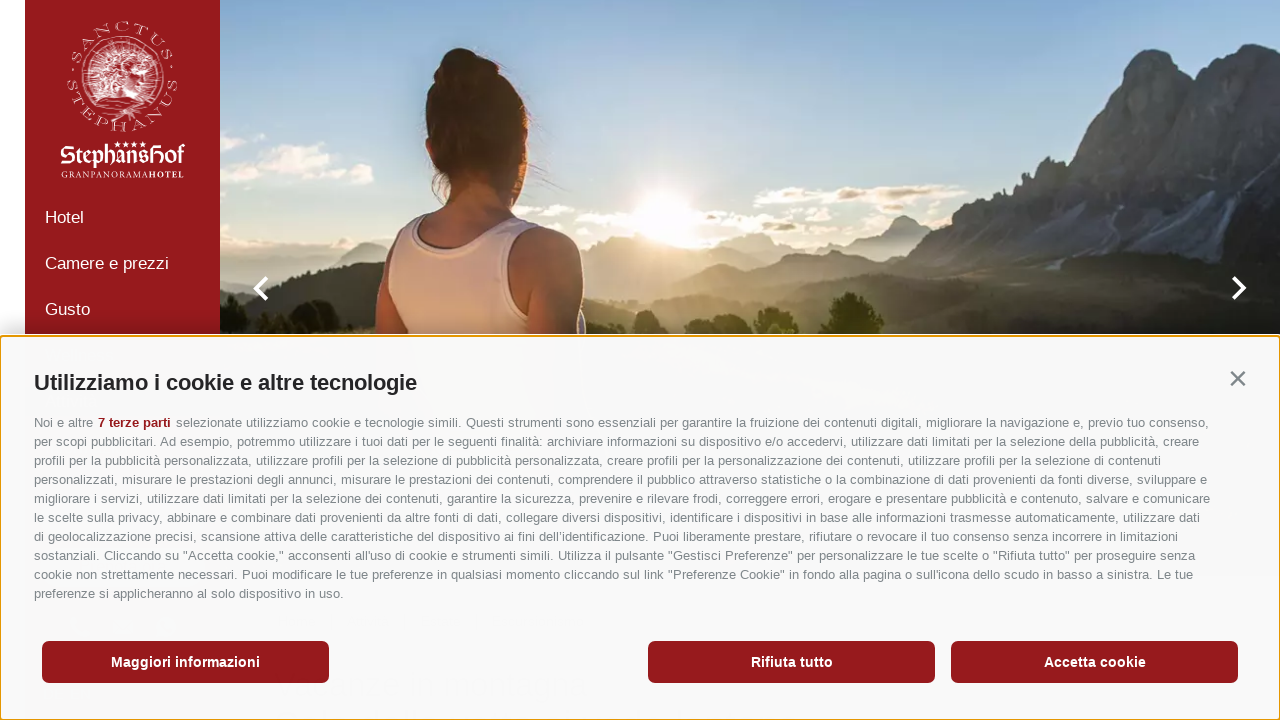

--- FILE ---
content_type: text/html; charset=utf-8
request_url: https://www.stephanshof.com/it/attivita/estate/escursionismo.html
body_size: 84643
content:



<!DOCTYPE html>
<html lang="it" class="no-js">
<head id="Head1"><link rel="preconnect" href="https://www.googletagmanager.com"><link rel="dns-prefetch" href="https://www.googletagmanager.com"><link rel="preconnect" href="https://www.google-analytics.com"><link rel="dns-prefetch" href="https://www.google-analytics.com"><script>var dataLayer = window.dataLayer = window.dataLayer || [];window['gtag_enable_tcf_support'] = true;</script><script type="text/javascript">(function(w,d,s,l,i){w[l]=w[l]||[];w[l].push({'gtm.start':new Date().getTime(),event:'gtm.js'});var f=d.getElementsByTagName(s)[0],j=d.createElement(s),dl=l!='dataLayer'?'&l='+l:'';j.async=true;j.src='https://www.googletagmanager.com/gtm.js?id=' + i + dl; f.parentNode.insertBefore(j, f);})(window,document,'script','dataLayer','GTM-WPHNJDV');</script><meta http-equiv="content-type" content="text/html; charset=utf-8" /><link href="/css/generator/202601131603/?39527A2F4F7A55586A6F6952737555556D475272736E3557684278323038784C6D6E6C484A2B6B6E6E6467474E4F494F68624F5879773D3D" rel="stylesheet" type="text/css" /><meta name="dc.language" content="it-IT" /><meta name="dcterms.audience" content="all" /><meta name="dcterms.publisher" content="Consisto GmbH" /><meta name="facebook-domain-verification" content="90pty741nwuk29sbpaczx95fs1c7ye" /><meta name="generator" content="Consisto.CMS V4.7.0.0, SRVWEB03-20260121143004" /><meta name="msapplication-tilecolor" content="#da532c" /><meta name="rating" content="general" /><meta name="robots" content="all" /><meta name="theme-color" content="#ffffff" /><meta name="viewport" content="width=device-width, initial-scale=1" />

    <!-- Google Tag Manager Additive -->    
    <script> 
        function loadGTMWithDelay() {

            setTimeout(function () {
                (function (w, d, s, l, i) {
                    w[l] = w[l] || []; w[l].push({
                        'gtm.start':
                            new Date().getTime(), event: 'gtm.js'
                    }); var f = d.getElementsByTagName(s)[0],
                        j = d.createElement(s), dl = l != 'dataLayer' ? '&l=' + l : ''; j.async = true; j.src =
                            'https://www.googletagmanager.com/gtm.js?id=' + i + dl; f.parentNode.insertBefore(j, f);
                })(window, document, 'script', 'dataLayer', 'GTM-KDMN8RL');

                (function (i, s, o, g, r, a, m) {
                    i['AdditiveTRObject'] = r;
                    i[r] = i[r] || function () {
                        (i[r].q = i[r].q || []).push(arguments)
                    }, i[r].l = 1 * new Date();
                    a = s.createElement(o),
                        m = s.getElementsByTagName(o)[0];
                    a.async = 1;
                    a.src = g;
                    m.parentNode.insertBefore(a, m)
                })
                    (window, document, 'script', ' https://tr.additive-apps.cloud/main.js', 'ddtv');
                ddtv('init', '35a4b066f', '. stephanshof.com', { version: '2.0' });
                ddtv('send', 'pageview');
            }, 3000);
        }

        loadGTMWithDelay();
    </script>
    <!-- End Google Tag Manager Additive -->

    <link rel="apple-touch-icon" sizes="180x180" href="/apple-touch-icon.png" /><link rel="icon" sizes="32x32" href="/favicon.ico" /><link rel="icon" type="image/png" sizes="16x16" href="/favicon-16x16.png" /><link rel="manifest" href="/site.webmanifest" />
    <script>document.documentElement.className = document.documentElement.className.replace("no-js", "js");</script>
    <script>
        var LoadedListener = new function () { var a = [], d = []; this.Add = function (b, c) { d.hasOwnProperty(b) ? c() : a.push({ a: c, b: b }) }; this.Loaded = function (b, c) { d.hasOwnProperty(b) || (d[b] = !0, setTimeout(function () { a.forEach(function (a) { a.b == b && a.a() }) }, c)) } }, CssLoadedListener = { Add: function (a) { LoadedListener.Add("css", a) }, Loaded: function () { LoadedListener.Loaded("css", 100) } };
    </script>


    <link rel="preload" href="/media/fonts/titillium/titillium-web-v9-latin-700.woff2" as="font" type="font/woff" crossorigin="" /><link rel="preload" href="/media/fonts/titillium/titillium-web-v9-latin-regular.woff2" as="font" type="font/woff2" crossorigin="" /><link rel="preload" as="image" href="/media/8ad3e1a3-5f53-4903-994e-922f68fff620/414_x_675/donna-in-abbigliamento-sportivo-guarda-un-ampio-panorama-montano-al-tramonto.jpg"><link rel="canonical" href="https://www.stephanshof.com/it/attivita/estate/escursionismo.html" /><link href="https://www.stephanshof.com/de/villanders-erleben/sommer/wanderhotel-suedtirol.html" rel="alternate" hreflang="de" /><link href="https://www.stephanshof.com/de/villanders-erleben/sommer/wanderhotel-suedtirol.html" rel="alternate" hreflang="x-default" /><link href="https://www.stephanshof.com/it/attivita/estate/escursionismo.html" rel="alternate" hreflang="it" /><link href="https://www.stephanshof.com/en/experiencing/summer/hiking.html" rel="alternate" hreflang="en" /><title>
	Vacanze di escursioni nelle Dolomiti | StephansHof
</title><meta name="description" content="Hotel per vacanze escursionistiche nelle Dolomiti? StephansHof a Villandro: posizione centrale, vista strepitosa e sentieri nelle immediate vicinanze!" /></head>

<body>
    <!-- Google Tag Manager (noscript) Additive -->
    <noscript>
        <iframe src="https://www.googletagmanager.com/ns.html?id=GTM-KDMN8RL"
            height="0" width="0" style="display: none; visibility: hidden">
        </iframe>
    </noscript>
    <!-- End Google Tag Manager (noscript) Additive -->

    <!-- Google Tag Manager (noscript) -->
<noscript><iframe src="https://www.googletagmanager.com/ns.html?id=GTM-WPHNJDV" height="0" width="0" style="display:none;visibility:hidden" ></iframe ></noscript><!-- End Google Tag Manager (noscript) -->


    <!-- cc:baseform -->
<form name="aspnetForm" id="aspnetForm" method="post" enctype="multipart/form-data" action="/it/attivita/estate/escursionismo.html">
<div class="aspNetHidden">
<input type="hidden" name="__PAGEUNIQUEID" id="__PAGEUNIQUEID" value="$4ebc4d8c63e04f0993a065c725f56556" />
<input type="hidden" name="__VIEWSTATE" id="__VIEWSTATE" value="/wEPaA8FDzhkZTU4ZmM2ZjM0ZjVjM2R6NpPPnMwNEU93GKzIY+VqVTG8EfDNSWieixsNsuOPxQ==" />
</div>

<div class="aspNetHidden">

	<input type="hidden" name="__VIEWSTATEGENERATOR" id="__VIEWSTATEGENERATOR" value="9FDABEA0" />
</div>
        <a href="#maincontent" class="skip-content" data-search='exclude'>salta al contenuto</a>
        

        

<!-- modules: page header -->
<div class="pageheader">
    <div class="pageheader__content">
        <a class="pageheader__logo" href="https://www.stephanshof.com/it/hotel-villandro.html">
            <img src="/media/logo.png" alt="Granpanorama Hotel StephansHof ****" srcset="/media/logo.png 1x,/media/logo@2.png 2x" width="166" height="157" class="lazyload" />
        </a>
        <div class="menu-main nav-main__wrapper">
            

<!-- module:menuMain !-->

<nav class="nav-main" aria-label="Main" id="nav-main">
	<button type="button" class="open-mobile" title="menu" aria-expanded="false" aria-controls="nav-main">
		<svg class="icon open"><title>apri</title><use xlink:href="#menu" /></svg>
		<svg class="icon close"><title>chiudi</title><use xlink:href="#cross" /></svg>
	</button>
    <ul class="nav-main__dropdown">
        <li class="languages-mobile">
            


<!-- modules:
    -->
<div class="languages">
    <a class="link " href="/de/villanders-erleben/sommer/wanderhotel-suedtirol.html">de</a><a class="link " href="/en/experiencing/summer/hiking.html">en</a>
</div>
<!-- /modules:languages -->
        </li>

            
                
            <li class='nav-main__level-0  has-children'>
                <a href="https://www.stephanshof.com/it/hotel-villandro.html" class="nav-main__menu-0" target="_self" >
                    <svg class="icon" aria-hidden="true"><use xlink:href="#next" /></svg>
                    Hotel</a>
                <ul class="nav-main__flyout-0">
                    <li>


<!-- modules:
    -->
<div class="languages">
    <a class="link " href="/de/villanders-erleben/sommer/wanderhotel-suedtirol.html">de</a><a class="link " href="/en/experiencing/summer/hiking.html">en</a>
</div>
<!-- /modules:languages --></li>
                    
            <li class='nav-main__level-1  '>
                <a href="https://www.stephanshof.com/it/hotel-villandro/hotel-panoramico-alto-adige.html" class="nav-main__menu-1" target="_self" >
                    
                    Posizione panoramica</a>
                
            </li>
        
            <li class='nav-main__level-1  '>
                <a href="https://www.stephanshof.com/it/hotel-villandro/hotel-chiusa.html" class="nav-main__menu-1" target="_self" >
                    
                    Nel cuore dell'Alto Adige</a>
                
            </li>
        
            <li class='nav-main__level-1  '>
                <a href="https://www.stephanshof.com/it/hotel-villandro/villandro.html" class="nav-main__menu-1" target="_self" >
                    
                    Villandro</a>
                
            </li>
        
            <li class='nav-main__level-1  '>
                <a href="https://www.stephanshof.com/it/hotel-villandro/alto-adige-balance.html" class="nav-main__menu-1" target="_self" >
                    
                    Alto Adige Balance</a>
                
            </li>
        
            <li class='nav-main__level-1  '>
                <a href="https://www.stephanshof.com/it/hotel-villandro/foto-e-video.html" class="nav-main__menu-1" target="_self" >
                    
                    Foto e video</a>
                
            </li>
        
            <li class='nav-main__level-1  '>
                <a href="https://www.stephanshof.com/it/hotel-villandro/recensioni-e-riconoscimenti.html" class="nav-main__menu-1" target="_self" >
                    
                    Recensioni e riconoscimenti</a>
                
            </li>
        
            <li class='nav-main__level-1  '>
                <a href="https://www.stephanshof.com/it/hotel-villandro/offerte-di-lavoro.html" class="nav-main__menu-1" target="_self" >
                    
                    Offerte di lavoro</a>
                
            </li>
        

                </ul>
            </li>
        
            <li class='nav-main__level-0  has-children'>
                <a href="https://www.stephanshof.com/it/camere-e-prezzi/camere-e-suite.html" class="nav-main__menu-0" target="_self" >
                    <svg class="icon" aria-hidden="true"><use xlink:href="#next" /></svg>
                    Camere e prezzi</a>
                <ul class="nav-main__flyout-0">
                    <li>


<!-- modules:
    -->
<div class="languages">
    <a class="link " href="/de/villanders-erleben/sommer/wanderhotel-suedtirol.html">de</a><a class="link " href="/en/experiencing/summer/hiking.html">en</a>
</div>
<!-- /modules:languages --></li>
                    
            <li class='nav-main__level-1  has-children'>
                <a href="https://www.stephanshof.com/it/camere-e-prezzi/camere-e-suite.html" class="nav-main__menu-1" target="_self" >
                    <svg class="icon" aria-hidden="true"><use xlink:href="#next" /></svg>
                    Camere e suite</a>
                <ul class="nav-main__flyout-1"></ul>
            </li>
        
            <li class='nav-main__level-1  '>
                <a href="https://www.stephanshof.com/it/camere-e-prezzi/prezzi.html" class="nav-main__menu-1" target="_self" >
                    
                    Prezzi</a>
                
            </li>
        
            <li class='nav-main__level-1  '>
                <a href="https://www.stephanshof.com/it/camere-e-prezzi/offerte.html" class="nav-main__menu-1" target="_self" >
                    
                    Offerte</a>
                
            </li>
        
            <li class='nav-main__level-1  '>
                <a href="https://www.stephanshof.com/it/camere-e-prezzi/servizi-inclusi.html" class="nav-main__menu-1" target="_self" >
                    
                    Servizi inclusi</a>
                
            </li>
        
            <li class='nav-main__level-1  '>
                <a href="https://www.stephanshof.com/it/camere-e-prezzi/alto-adige-guest-pass.html" class="nav-main__menu-1" target="_self" >
                    
                    Alto Adige Guest Pass</a>
                
            </li>
        
            <li class='nav-main__level-1  '>
                <a href="https://www.stephanshof.com/it/camere-e-prezzi/buoni.html" class="nav-main__menu-1" target="_self" >
                    
                    Buoni</a>
                
            </li>
        
            <li class='nav-main__level-1  '>
                <a href="https://www.stephanshof.com/it/camere-e-prezzi/buono-a-sapersi.html" class="nav-main__menu-1" target="_self" >
                    
                    Buono a sapersi</a>
                
            </li>
        
            <li class='nav-main__level-1  '>
                <a href="https://www.stephanshof.com/it/camere-e-prezzi/assicurazione.html" class="nav-main__menu-1" target="_self" >
                    
                    Assicurazione</a>
                
            </li>
        
            <li class='nav-main__level-1  '>
                <a href="https://www.stephanshof.com/it/camere-e-prezzi/pagamento-caparra.html" class="nav-main__menu-1" target="_self" >
                    
                    Pagamento caparra</a>
                
            </li>
        

                </ul>
            </li>
        
            <li class='nav-main__level-0  has-children'>
                <a href="https://www.stephanshof.com/it/gusto.html" class="nav-main__menu-0" target="_self" >
                    <svg class="icon" aria-hidden="true"><use xlink:href="#next" /></svg>
                    Gusto</a>
                <ul class="nav-main__flyout-0">
                    <li>


<!-- modules:
    -->
<div class="languages">
    <a class="link " href="/de/villanders-erleben/sommer/wanderhotel-suedtirol.html">de</a><a class="link " href="/en/experiencing/summer/hiking.html">en</a>
</div>
<!-- /modules:languages --></li>
                    
            <li class='nav-main__level-1  '>
                <a href="https://www.stephanshof.com/it/gusto/vinum-hotel.html" class="nav-main__menu-1" target="_self" >
                    
                    Vino</a>
                
            </li>
        
            <li class='nav-main__level-1  '>
                <a href="https://www.stephanshof.com/it/gusto/ristorante.html" class="nav-main__menu-1" target="_self" >
                    
                    Ristorante</a>
                
            </li>
        
            <li class='nav-main__level-1  '>
                <a href="https://www.stephanshof.com/it/gusto/toerggelen.html" class="nav-main__menu-1" target="_self" >
                    
                    Törggelen</a>
                
            </li>
        

                </ul>
            </li>
        
            <li class='nav-main__level-0  has-children'>
                <a href="https://www.stephanshof.com/it/hotel-wellness-valle-isarco.html" class="nav-main__menu-0" target="_self" >
                    <svg class="icon" aria-hidden="true"><use xlink:href="#next" /></svg>
                    Wellness</a>
                <ul class="nav-main__flyout-0">
                    <li>


<!-- modules:
    -->
<div class="languages">
    <a class="link " href="/de/villanders-erleben/sommer/wanderhotel-suedtirol.html">de</a><a class="link " href="/en/experiencing/summer/hiking.html">en</a>
</div>
<!-- /modules:languages --></li>
                    
            <li class='nav-main__level-1  '>
                <a href="https://www.stephanshof.com/it/hotel-wellness-valle-isarco/mondo-d-acqua.html" class="nav-main__menu-1" target="_self" >
                    
                    Mondo d'acqua</a>
                
            </li>
        
            <li class='nav-main__level-1  '>
                <a href="https://www.stephanshof.com/it/hotel-wellness-valle-isarco/mondo-delle-saune.html" class="nav-main__menu-1" target="_self" >
                    
                    Mondo delle saune</a>
                
            </li>
        
            <li class='nav-main__level-1  '>
                <a href="https://www.stephanshof.com/it/hotel-wellness-valle-isarco/private-spa-alto-adige.html" class="nav-main__menu-1" target="_self" >
                    
                    SPA Privata</a>
                
            </li>
        
            <li class='nav-main__level-1  '>
                <a href="https://www.stephanshof.com/it/hotel-wellness-valle-isarco/benessere-con-vinacciolo-ed-erbe.html" class="nav-main__menu-1" target="_self" >
                    
                    Benessere con vinacciolo ed erbe</a>
                
            </li>
        
            <li class='nav-main__level-1  '>
                <a href="https://www.stephanshof.com/it/hotel-wellness-valle-isarco/trattamenti-benessere.html" class="nav-main__menu-1" target="_self" >
                    
                    Trattamenti benessere</a>
                
            </li>
        
            <li class='nav-main__level-1  '>
                <a href="https://www.stephanshof.com/it/hotel-wellness-valle-isarco/pacchetti-benessere.html" class="nav-main__menu-1" target="_self" >
                    
                    Pacchetti benessere</a>
                
            </li>
        

                </ul>
            </li>
        
            <li class='nav-main__level-0 nav-main__active-0 has-children'>
                <a href="https://www.stephanshof.com/it/attivita.html" class="nav-main__menu-0" target="_self" >
                    <svg class="icon" aria-hidden="true"><use xlink:href="#next" /></svg>
                    Attività</a>
                <ul class="nav-main__flyout-0">
                    <li>


<!-- modules:
    -->
<div class="languages">
    <a class="link " href="/de/villanders-erleben/sommer/wanderhotel-suedtirol.html">de</a><a class="link " href="/en/experiencing/summer/hiking.html">en</a>
</div>
<!-- /modules:languages --></li>
                    
            <li class='nav-main__level-1 nav-main__active-1 has-children'>
                <a href="https://www.stephanshof.com/it/attivita/estate.html" class="nav-main__menu-1" target="_self" >
                    <svg class="icon" aria-hidden="true"><use xlink:href="#next" /></svg>
                    Estate</a>
                <ul class="nav-main__flyout-1">
            <li class='nav-main__level-2 nav-main__active-2 '>
                <a href="https://www.stephanshof.com/it/attivita/estate/escursionismo.html" class="nav-main__menu-2" target="_self" >Escursionismo</a>
            </li>
        
            <li class='nav-main__level-2  '>
                <a href="https://www.stephanshof.com/it/attivita/estate/consigli-escursionistici.html" class="nav-main__menu-2" target="_self" >Consigli escursionistici</a>
            </li>
        
            <li class='nav-main__level-2  '>
                <a href="https://www.stephanshof.com/it/attivita/estate/sicurezza-per-escursionisti-e-ciclisti.html" class="nav-main__menu-2" target="_self" >Sicurezza per escursionisti e ciclisti</a>
            </li>
        
            <li class='nav-main__level-2  '>
                <a href="https://www.stephanshof.com/it/attivita/estate/vie-ferrate.html" class="nav-main__menu-2" target="_self" >Vie ferrate</a>
            </li>
        
            <li class='nav-main__level-2  '>
                <a href="https://www.stephanshof.com/it/attivita/estate/hotel-per-ciclisti-dolomiti.html" class="nav-main__menu-2" target="_self" >Tour in mountain bike</a>
            </li>
        
            <li class='nav-main__level-2  '>
                <a href="https://www.stephanshof.com/it/attivita/estate/hotel-con-maneggio-alto-adige.html" class="nav-main__menu-2" target="_self" >Equitazione</a>
            </li>
        
            <li class='nav-main__level-2  '>
                <a href="https://www.stephanshof.com/it/attivita/estate/laghi-balneabili.html" class="nav-main__menu-2" target="_self" >Laghi balneabili</a>
            </li>
        </ul>
            </li>
        
            <li class='nav-main__level-1  has-children'>
                <a href="https://www.stephanshof.com/it/attivita/vacanze-in-montagna-inverno.html" class="nav-main__menu-1" target="_self" >
                    <svg class="icon" aria-hidden="true"><use xlink:href="#next" /></svg>
                    Inverno</a>
                <ul class="nav-main__flyout-1">
            <li class='nav-main__level-2  '>
                <a href="https://www.stephanshof.com/it/attivita/vacanze-in-montagna-inverno/sciare-valle-isarco.html" class="nav-main__menu-2" target="_self" >Sci</a>
            </li>
        
            <li class='nav-main__level-2  '>
                <a href="https://www.stephanshof.com/it/attivita/vacanze-in-montagna-inverno/skibus-in-valle-isarco.html" class="nav-main__menu-2" target="_self" >Skibus in Valle Isarco</a>
            </li>
        
            <li class='nav-main__level-2  '>
                <a href="https://www.stephanshof.com/it/attivita/vacanze-in-montagna-inverno/ciaspolata-alto-adige.html" class="nav-main__menu-2" target="_self" >Ciaspolate</a>
            </li>
        
            <li class='nav-main__level-2  '>
                <a href="https://www.stephanshof.com/it/attivita/vacanze-in-montagna-inverno/escursioni-invernali-dolomiti.html" class="nav-main__menu-2" target="_self" >Escursioni invernali</a>
            </li>
        
            <li class='nav-main__level-2  '>
                <a href="https://www.stephanshof.com/it/attivita/vacanze-in-montagna-inverno/sci-di-fondo.html" class="nav-main__menu-2" target="_self" >Sci di fondo</a>
            </li>
        
            <li class='nav-main__level-2  '>
                <a href="https://www.stephanshof.com/it/attivita/vacanze-in-montagna-inverno/slittino-valle-isarco.html" class="nav-main__menu-2" target="_self" >Slittino</a>
            </li>
        
            <li class='nav-main__level-2  '>
                <a href="https://www.stephanshof.com/it/attivita/vacanze-in-montagna-inverno/scialpinismo-arrampicata-su-ghiaccio-etc.html" class="nav-main__menu-2" target="_self" >Scialpinismo, arrampicata su ghiaccio etc...</a>
            </li>
        </ul>
            </li>
        
            <li class='nav-main__level-1  '>
                <a href="https://www.stephanshof.com/it/attivita/passeggiate-e-shopping.html" class="nav-main__menu-1" target="_self" >
                    
                    Passeggiate e shopping</a>
                
            </li>
        

                </ul>
            </li>
        
            <li class='nav-main__level-0  has-children'>
                <a href="https://www.stephanshof.com/it/informazioni/dove-siamo-e-come-raggiungerci.html" class="nav-main__menu-0" target="_self" >
                    <svg class="icon" aria-hidden="true"><use xlink:href="#next" /></svg>
                    Informazioni</a>
                <ul class="nav-main__flyout-0">
                    <li>


<!-- modules:
    -->
<div class="languages">
    <a class="link " href="/de/villanders-erleben/sommer/wanderhotel-suedtirol.html">de</a><a class="link " href="/en/experiencing/summer/hiking.html">en</a>
</div>
<!-- /modules:languages --></li>
                    
            <li class='nav-main__level-1  '>
                <a href="https://www.stephanshof.com/it/informazioni/dove-siamo-e-come-raggiungerci.html" class="nav-main__menu-1" target="_self" >
                    
                    Dove siamo e come raggiungerci</a>
                
            </li>
        
            <li class='nav-main__level-1  '>
                <a href="https://www.stephanshof.com/it/informazioni/meteo-e-webcam.html" class="nav-main__menu-1" target="_self" >
                    
                    Meteo e webcam</a>
                
            </li>
        
            <li class='nav-main__level-1  '>
                <a href="https://www.stephanshof.com/it/informazioni/panorama-a-360.html" class="nav-main__menu-1" target="_self" >
                    
                    Panorama a 360°</a>
                
            </li>
        
            <li class='nav-main__level-1  '>
                <a href="https://www.stephanshof.com/it/informazioni/newsletter.html" class="nav-main__menu-1" target="_self" >
                    
                    Newsletter</a>
                
            </li>
        
            <li class='nav-main__level-1  '>
                <a href="https://www.stephanshof.com/it/informazioni/link-e-download.html" class="nav-main__menu-1" target="_self" >
                    
                    Link e download</a>
                
            </li>
        
            <li class='nav-main__level-1  '>
                <a href="https://www.stephanshof.com/it/informazioni/social-wall.html" class="nav-main__menu-1" target="_self" >
                    
                    Social Wall</a>
                
            </li>
        

                </ul>
            </li>
        
                
        
        <li class="contact-menu">
            <a href='https://www.stephanshof.com/it/richiesta.html' class="button quick-request__button-request">richiedi</a>
            <div></div>
            <a href='https://www.stephanshof.com/it/prenotazione-online.html' class="button quick-request__button-request quick-request__button-booking">prenota online</a>
        </li>
                          
    </ul>
</nav>
<!-- /module:menuMain !-->
        </div>
        

<!-- modules: quick request -->

<div class="quick-request ">
    <a class='quick-request__button' href="https://www.stephanshof.com/it/richiesta.html" target="_self">
        Richiedi
    </a>
    <a class='quick-request__button' href="https://www.stephanshof.com/it/prenotazione-online.html" target="_self">
        Prenota ora
    </a>
</div>
    
<!-- /modules:quick request -->
        <div class="contact-icons">
           <div class="contact-icon phone contact-icon__popup">
               <button type="button" class="phone">
                    <svg class="icon"><title>Telefono</title><use xlink:href="#telephone-handle-silhouette" /></svg>
                </button>
                <a class="contact-icon__popup-container" href="tel:00390472843150" data-gtm-category="Phone" data-gtm-action="phoneclick" data-gtm-label="Page Header">+39 0472 843 150</a>
           
            </div>
            <a class="contact-icon email" href="mailto:info@stephanshof.com" data-gtm-category="E-mail" data-gtm-action="mailclick" data-gtm-label="Page Header" title="info@stephanshof.com">
                <svg class="icon"><title>E-mail</title><use xlink:href="#mail" /></svg>
            </a>
            <a class="contact-icon whatsapp" href="https://api.whatsapp.com/send?phone=390472843150" target="_blank" data-gtm-category="Whatsapp" data-gtm-action="whatsappclick" data-gtm-label="Page Header">
                <svg class="icon"><title>Whatsapp</title><use xlink:href="#interface" /></svg>
            </a>
        </div>
    </div>
    


<!-- modules:
    -->
<div class="languages">
    <a class="link " href="/de/villanders-erleben/sommer/wanderhotel-suedtirol.html">de</a><a class="link " href="/en/experiencing/summer/hiking.html">en</a>
</div>
<!-- /modules:languages -->
</div>
<!-- /modules:page header -->
        <main class="slidecontainer" id="maincontent">
            

<!-- modules:heroImagesSlide !-->
<div class="hero-images" data-slide="hero-images">
        <a class="logo-mobile" href="https://www.stephanshof.com/it/hotel-villandro.html"><img src="/media/logo.png" alt="Granpanorama Hotel StephansHof ****" srcset="/media/logo.png 1x,/media/logo@2.png 2x" width="166" height="157" /></a>
    
    <div class="hero-images__slider splide" aria-label="Hero Escursionismo">
        <div class="splide__track">
        <ul class="splide__list">
        
                <li class="hero-images__item splide__slide" data-item-index="0">
                    <picture>
                        <source  media="(min-width: 1601px)"  srcset="/media/8ad3e1a3-5f53-4903-994e-922f68fff620/1683_x_1200/donna-in-abbigliamento-sportivo-guarda-un-ampio-panorama-montano-al-tramonto.webp" width="1683" height="1200" type="image/webp" /><source  media="(min-width: 1601px)"  srcset="/media/8ad3e1a3-5f53-4903-994e-922f68fff620/1683_x_1200/donna-in-abbigliamento-sportivo-guarda-un-ampio-panorama-montano-al-tramonto.jpg" width="1683" height="1200"  />
                        <source  media="(min-width: 1281px) and (max-width: 1600px)"  srcset="/media/8ad3e1a3-5f53-4903-994e-922f68fff620/1380_x_850/donna-in-abbigliamento-sportivo-guarda-un-ampio-panorama-montano-al-tramonto.webp" width="1380" height="850" type="image/webp" /><source  media="(min-width: 1281px) and (max-width: 1600px)"  srcset="/media/8ad3e1a3-5f53-4903-994e-922f68fff620/1380_x_850/donna-in-abbigliamento-sportivo-guarda-un-ampio-panorama-montano-al-tramonto.jpg" width="1380" height="850"  />
                        <source  media="(min-width: 769px) and (max-width: 1280px)"  srcset="/media/8ad3e1a3-5f53-4903-994e-922f68fff620/1080_x_759/donna-in-abbigliamento-sportivo-guarda-un-ampio-panorama-montano-al-tramonto.webp" width="1080" height="759" type="image/webp" /><source  media="(min-width: 769px) and (max-width: 1280px)"  srcset="/media/8ad3e1a3-5f53-4903-994e-922f68fff620/1080_x_759/donna-in-abbigliamento-sportivo-guarda-un-ampio-panorama-montano-al-tramonto.jpg" width="1080" height="759"  />
                        <source  media="(min-width: 415px) and (max-width: 768px)"  srcset="/media/8ad3e1a3-5f53-4903-994e-922f68fff620/760_x_750/donna-in-abbigliamento-sportivo-guarda-un-ampio-panorama-montano-al-tramonto.webp" width="760" height="750" type="image/webp" /><source  media="(min-width: 415px) and (max-width: 768px)"  srcset="/media/8ad3e1a3-5f53-4903-994e-922f68fff620/760_x_750/donna-in-abbigliamento-sportivo-guarda-un-ampio-panorama-montano-al-tramonto.jpg" width="760" height="750"  />
                        <source  media="(max-width: 414px)"  srcset="/media/8ad3e1a3-5f53-4903-994e-922f68fff620/414_x_675/donna-in-abbigliamento-sportivo-guarda-un-ampio-panorama-montano-al-tramonto.webp" width="414" height="675" type="image/webp" /><source  media="(max-width: 414px)"  srcset="/media/8ad3e1a3-5f53-4903-994e-922f68fff620/414_x_675/donna-in-abbigliamento-sportivo-guarda-un-ampio-panorama-montano-al-tramonto.jpg" width="414" height="675"  />
                        <img src="/media/8ad3e1a3-5f53-4903-994e-922f68fff620/414_x_675/donna-in-abbigliamento-sportivo-guarda-un-ampio-panorama-montano-al-tramonto.jpg" alt="Donna in abbigliamento sportivo guarda un ampio panorama montano al tramonto." class="hero-images__image" width="414" height="675" />
                    </picture>
				</li>
            
                <li class="hero-images__item splide__slide" data-item-index="1">
                    <picture>
                        <source  media="(min-width: 1601px)"  srcset="/media/aee9c850-e857-4563-a3ef-78fbad816d18/1683_x_1200/una-donna-presso-un-lago-di-montagna.webp" width="1683" height="1200" type="image/webp" /><source  media="(min-width: 1601px)"  srcset="/media/aee9c850-e857-4563-a3ef-78fbad816d18/1683_x_1200/una-donna-presso-un-lago-di-montagna.jpg" width="1683" height="1200"  />
                        <source  media="(min-width: 1281px) and (max-width: 1600px)"  srcset="/media/aee9c850-e857-4563-a3ef-78fbad816d18/1380_x_850/una-donna-presso-un-lago-di-montagna.webp" width="1380" height="850" type="image/webp" /><source  media="(min-width: 1281px) and (max-width: 1600px)"  srcset="/media/aee9c850-e857-4563-a3ef-78fbad816d18/1380_x_850/una-donna-presso-un-lago-di-montagna.jpg" width="1380" height="850"  />
                        <source  media="(min-width: 769px) and (max-width: 1280px)"  srcset="/media/aee9c850-e857-4563-a3ef-78fbad816d18/1080_x_759/una-donna-presso-un-lago-di-montagna.webp" width="1080" height="759" type="image/webp" /><source  media="(min-width: 769px) and (max-width: 1280px)"  srcset="/media/aee9c850-e857-4563-a3ef-78fbad816d18/1080_x_759/una-donna-presso-un-lago-di-montagna.jpg" width="1080" height="759"  />
                        <source  media="(min-width: 415px) and (max-width: 768px)"  srcset="/media/aee9c850-e857-4563-a3ef-78fbad816d18/760_x_750/una-donna-presso-un-lago-di-montagna.webp" width="760" height="750" type="image/webp" /><source  media="(min-width: 415px) and (max-width: 768px)"  srcset="/media/aee9c850-e857-4563-a3ef-78fbad816d18/760_x_750/una-donna-presso-un-lago-di-montagna.jpg" width="760" height="750"  />
                        <source  media="(max-width: 414px)"  srcset="/media/aee9c850-e857-4563-a3ef-78fbad816d18/414_x_675/una-donna-presso-un-lago-di-montagna.webp" width="414" height="675" type="image/webp" /><source  media="(max-width: 414px)"  srcset="/media/aee9c850-e857-4563-a3ef-78fbad816d18/414_x_675/una-donna-presso-un-lago-di-montagna.jpg" width="414" height="675"  />
                        <img src="/media/aee9c850-e857-4563-a3ef-78fbad816d18/414_x_675/una-donna-presso-un-lago-di-montagna.jpg" alt="Una donna presso un lago di montagna" class="hero-images__image" width="414" height="675" loading="lazy" />
                    </picture>
				</li>
            
                <li class="hero-images__item splide__slide" data-item-index="2">
                    <picture>
                        <source  media="(min-width: 1601px)"  srcset="/media/9bc7df00-bd19-4a8a-85bd-78158b0dcf71/1683_x_1200/coppia-ammira-il-panorama-alpino-al-tramonto-una-persona-indica-l-orizzonte.webp" width="1683" height="1200" type="image/webp" /><source  media="(min-width: 1601px)"  srcset="/media/9bc7df00-bd19-4a8a-85bd-78158b0dcf71/1683_x_1200/coppia-ammira-il-panorama-alpino-al-tramonto-una-persona-indica-l-orizzonte.jpg" width="1683" height="1200"  />
                        <source  media="(min-width: 1281px) and (max-width: 1600px)"  srcset="/media/9bc7df00-bd19-4a8a-85bd-78158b0dcf71/1380_x_850/coppia-ammira-il-panorama-alpino-al-tramonto-una-persona-indica-l-orizzonte.webp" width="1380" height="850" type="image/webp" /><source  media="(min-width: 1281px) and (max-width: 1600px)"  srcset="/media/9bc7df00-bd19-4a8a-85bd-78158b0dcf71/1380_x_850/coppia-ammira-il-panorama-alpino-al-tramonto-una-persona-indica-l-orizzonte.jpg" width="1380" height="850"  />
                        <source  media="(min-width: 769px) and (max-width: 1280px)"  srcset="/media/9bc7df00-bd19-4a8a-85bd-78158b0dcf71/1080_x_759/coppia-ammira-il-panorama-alpino-al-tramonto-una-persona-indica-l-orizzonte.webp" width="1080" height="759" type="image/webp" /><source  media="(min-width: 769px) and (max-width: 1280px)"  srcset="/media/9bc7df00-bd19-4a8a-85bd-78158b0dcf71/1080_x_759/coppia-ammira-il-panorama-alpino-al-tramonto-una-persona-indica-l-orizzonte.jpg" width="1080" height="759"  />
                        <source  media="(min-width: 415px) and (max-width: 768px)"  srcset="/media/9bc7df00-bd19-4a8a-85bd-78158b0dcf71/760_x_750/coppia-ammira-il-panorama-alpino-al-tramonto-una-persona-indica-l-orizzonte.webp" width="760" height="750" type="image/webp" /><source  media="(min-width: 415px) and (max-width: 768px)"  srcset="/media/9bc7df00-bd19-4a8a-85bd-78158b0dcf71/760_x_750/coppia-ammira-il-panorama-alpino-al-tramonto-una-persona-indica-l-orizzonte.jpg" width="760" height="750"  />
                        <source  media="(max-width: 414px)"  srcset="/media/9bc7df00-bd19-4a8a-85bd-78158b0dcf71/414_x_675/coppia-ammira-il-panorama-alpino-al-tramonto-una-persona-indica-l-orizzonte.webp" width="414" height="675" type="image/webp" /><source  media="(max-width: 414px)"  srcset="/media/9bc7df00-bd19-4a8a-85bd-78158b0dcf71/414_x_675/coppia-ammira-il-panorama-alpino-al-tramonto-una-persona-indica-l-orizzonte.jpg" width="414" height="675"  />
                        <img src="/media/9bc7df00-bd19-4a8a-85bd-78158b0dcf71/414_x_675/coppia-ammira-il-panorama-alpino-al-tramonto-una-persona-indica-l-orizzonte.jpg" alt="Coppia ammira il panorama alpino al tramonto, una persona indica l'orizzonte." class="hero-images__image" width="414" height="675" loading="lazy" />
                    </picture>
				</li>
            
         </ul></div>
    </div>
    
</div>
<!-- /modules:heroImagesSlide !--> 

<!-- module:contentSlide -->
<div class="page-content page-slide margin-content" data-slide="content">
    

<!-- modules:sitePath -->
<nav class="sitepath" id="sitepath" aria-label="Breadcrumb" >
    
            <ol itemscope itemtype="http://schema.org/BreadcrumbList">
        
            <li itemprop="itemListElement" class="sitepath__level-0" itemscope itemtype="http://schema.org/ListItem">
                <a itemprop="item" class="sitepath__menu-0 item " href="https://www.stephanshof.com/it/hotel-villandro.html" target="_self">
                    <span itemprop="name" class="sitepath__name">Home</span>
                    <meta itemprop="position" content="1" />
                </a>
                <span class="divider">|</span>
            </li>
        
            <li itemprop="itemListElement" class="sitepath__level-0" itemscope itemtype="http://schema.org/ListItem">
                <a itemprop="item" class="sitepath__menu-0 item " href="https://www.stephanshof.com/it/attivita.html" target="_self">
                    <span itemprop="name" class="sitepath__name">Attività</span>
                    <meta itemprop="position" content="2" />
                </a>
                <span class="divider">|</span>
            </li>
        
            <li itemprop="itemListElement" class="sitepath__level-0" itemscope itemtype="http://schema.org/ListItem">
                <a itemprop="item" class="sitepath__menu-0 item " href="https://www.stephanshof.com/it/attivita/estate.html" target="_self">
                    <span itemprop="name" class="sitepath__name">Estate</span>
                    <meta itemprop="position" content="3" />
                </a>
                <span class="divider">|</span>
            </li>
        
            <li itemprop="itemListElement" class="sitepath__level-0" itemscope itemtype="http://schema.org/ListItem">
                <a itemprop="item" class="sitepath__menu-0 item active" href="https://www.stephanshof.com/it/attivita/estate/escursionismo.html" target="_self">
                    <span itemprop="name" class="sitepath__name">Escursionismo</span>
                    <meta itemprop="position" content="4" />
                </a>
                <span class="divider">|</span>
            </li>
        
            </ol>
        
</nav>
<!-- /modules:sitePath -->
    <div id="ctl14_ContentHGroup" class="hgroup centercontent">
        <h1 class="h2">Vacanze in montagna</h1>
        <h2 id="ctl14_ContentH2" class="h1">Solo dalla vetta si vede lontano</h2>
        
    </div>
    
            <div id="ctl14_RepeaterTexts_ctl00_SiteContentContainer" class="main-content centercontent">L&rsquo;hotel ideale per le vostre vacanze escursionistiche nelle Dolomiti si trova nella soleggiata Villandro in Valle Isarco. Dall&rsquo;hotel dipartono numerosi sentieri che salgono sull'ampia <strong>Alpe di Villandro</strong>, raggiungono <strong>le bizzarre vette dolomitiche</strong> e la cresta principale delle Alpi: qui da noi potete scoprire il paesaggio dell'Alto Adige in tutte le sue sfumature. Innumerevoli <a title="sentieri e tour escursionistici" href="/it/attivita/estate/consigli-escursionistici.html" target="_self">sentieri e tour escursionistici</a>&nbsp;attraversano vigneti e meleti a fondovalle, castagneti a mezza montagna, su fino alla meravigliosa Alpe di Villandro, il secondo altipiano per dimensione dell'Alto Adige, e ancora pi&ugrave; su fino alle vette delle Dolomiti e delle Alpi.<br />
<br />
<strong>Escursioni guidate</strong><br />
Pi&ugrave; volte alla settimana, esperte <strong>guide escursionistiche</strong> e alpine vi accompagnano sulle vette dell'Alto Adige. In Valle Isarco, nel Parco Nazionale Puez-Odle, con panorami unici e inconfondibili sulle Dolomiti, oppure sull'Alpe di Villandro: da noi potete scoprire l'Alto Adige in tutte le sue sfaccettature e in ogni stagione. Trascorrete le vostre vacanze escursionistiche nelle Dolomiti e nel nostro hotel: l'Alto Adige vi aspetta!<br /></div>
        
</div>
<!-- /module:contentSlide -->

<!-- module:offersShowcaseSlide -->
<div class="offers-showcase page-slide margin-content  base-slide" data-slide="offers-showcase">
    
    <a href='https://www.stephanshof.com/it/camere-e-prezzi/offerte.html' class="link-list"><svg class="svg icon-down-arrow" aria-hidden="true"><use xlink:href="#down-arrow"></use></svg>Scopri tutte le offerte</a>
    
    <script type="text/javascript">
        (function (w, d, o, f, js, fjs) {
            w["conWidgets"] = o; w[o] = w[o] || function () { (w[o].q = w[o].q || []).push(arguments) };
            js = d.createElement("script"), fjs = d.getElementsByTagName("script")[0]; js.id = o; js.src = f; js.async = 1; fjs.parentNode.insertBefore(js, fjs)
        })(window, document, "_conWidgets", "https://widgets.secure.consisto.net/js/modules/widget.min.js");
    </script>
    <con-offershowcase id="offerShowcase"></con-offershowcase>
    <script>
        _conWidgets("init", document.querySelector("#offerShowcase"), {
            lang: 'it',
            widgetId: '1b5305f3-a21b-4048-87c7-560bc9f1cf5b',
            offerPageUrl: 'https://www.stephanshof.com/it/camere-e-prezzi/offerte.html',
            offerView: 'Medium'
        });
    </script>

</div>
<div class="clear"></div>
<!-- /module:offersShowcaseSlide -->


<!-- modules:galleries slide !-->
<div class="galleries base-slide page-slide" data-slide="galleries">
    <div class="galleries__slider splide" aria-label="galleria">
        <div class="splide__track"><ul class="splide__list">
        
                <li class="galleries__item splide__slide">
                    <picture>
                        <source  media="(min-width: 1601px)"  srcset="/media/15aa1750-35e3-4b7c-90a2-95321d274f76/1683_x_664/rilassarsi-nella-natura.webp" width="1683" height="664" type="image/webp" /><source  media="(min-width: 1601px)"  srcset="/media/15aa1750-35e3-4b7c-90a2-95321d274f76/1683_x_664/rilassarsi-nella-natura.jpg" width="1683" height="664"  />
                        <source  media="(min-width: 1281px) and (max-width: 1600px)"  srcset="/media/15aa1750-35e3-4b7c-90a2-95321d274f76/1380_x_542/rilassarsi-nella-natura.webp" width="1380" height="542" type="image/webp" /><source  media="(min-width: 1281px) and (max-width: 1600px)"  srcset="/media/15aa1750-35e3-4b7c-90a2-95321d274f76/1380_x_542/rilassarsi-nella-natura.jpg" width="1380" height="542"  />
                        <source  media="(min-width: 769px) and (max-width: 1280px)"  srcset="/media/15aa1750-35e3-4b7c-90a2-95321d274f76/1080_x_418/rilassarsi-nella-natura.webp" width="1080" height="418" type="image/webp" /><source  media="(min-width: 769px) and (max-width: 1280px)"  srcset="/media/15aa1750-35e3-4b7c-90a2-95321d274f76/1080_x_418/rilassarsi-nella-natura.jpg" width="1080" height="418"  />
                        <source  media="(min-width: 415px) and (max-width: 768px)"  srcset="/media/15aa1750-35e3-4b7c-90a2-95321d274f76/760_x_300/rilassarsi-nella-natura.webp" width="760" height="300" type="image/webp" /><source  media="(min-width: 415px) and (max-width: 768px)"  srcset="/media/15aa1750-35e3-4b7c-90a2-95321d274f76/760_x_300/rilassarsi-nella-natura.jpg" width="760" height="300"  />
                        <source  media="(max-width: 414px)"  srcset="/media/15aa1750-35e3-4b7c-90a2-95321d274f76/414_x_200/rilassarsi-nella-natura.webp" width="414" height="200" type="image/webp" /><source  media="(max-width: 414px)"  srcset="/media/15aa1750-35e3-4b7c-90a2-95321d274f76/414_x_200/rilassarsi-nella-natura.jpg" width="414" height="200"  />
                        <img src="/media/15aa1750-35e3-4b7c-90a2-95321d274f76/1140_x_450/rilassarsi-nella-natura.jpg" class="galleries__image lazyload" alt="Rilassarsi nella natura" width="1140" height="450" loading="lazy" />
                    </picture>
                </li>
            
                <li class="galleries__item splide__slide">
                    <picture>
                        <source  media="(min-width: 1601px)"  srcset="/media/e16c4047-5a00-48df-a930-8901eadfb993/1683_x_664/l-alpe-di-villandro-in-estate.webp" width="1683" height="664" type="image/webp" /><source  media="(min-width: 1601px)"  srcset="/media/e16c4047-5a00-48df-a930-8901eadfb993/1683_x_664/l-alpe-di-villandro-in-estate.jpg" width="1683" height="664"  />
                        <source  media="(min-width: 1281px) and (max-width: 1600px)"  srcset="/media/e16c4047-5a00-48df-a930-8901eadfb993/1380_x_542/l-alpe-di-villandro-in-estate.webp" width="1380" height="542" type="image/webp" /><source  media="(min-width: 1281px) and (max-width: 1600px)"  srcset="/media/e16c4047-5a00-48df-a930-8901eadfb993/1380_x_542/l-alpe-di-villandro-in-estate.jpg" width="1380" height="542"  />
                        <source  media="(min-width: 769px) and (max-width: 1280px)"  srcset="/media/e16c4047-5a00-48df-a930-8901eadfb993/1080_x_418/l-alpe-di-villandro-in-estate.webp" width="1080" height="418" type="image/webp" /><source  media="(min-width: 769px) and (max-width: 1280px)"  srcset="/media/e16c4047-5a00-48df-a930-8901eadfb993/1080_x_418/l-alpe-di-villandro-in-estate.jpg" width="1080" height="418"  />
                        <source  media="(min-width: 415px) and (max-width: 768px)"  srcset="/media/e16c4047-5a00-48df-a930-8901eadfb993/760_x_300/l-alpe-di-villandro-in-estate.webp" width="760" height="300" type="image/webp" /><source  media="(min-width: 415px) and (max-width: 768px)"  srcset="/media/e16c4047-5a00-48df-a930-8901eadfb993/760_x_300/l-alpe-di-villandro-in-estate.jpg" width="760" height="300"  />
                        <source  media="(max-width: 414px)"  srcset="/media/e16c4047-5a00-48df-a930-8901eadfb993/414_x_200/l-alpe-di-villandro-in-estate.webp" width="414" height="200" type="image/webp" /><source  media="(max-width: 414px)"  srcset="/media/e16c4047-5a00-48df-a930-8901eadfb993/414_x_200/l-alpe-di-villandro-in-estate.jpg" width="414" height="200"  />
                        <img src="/media/e16c4047-5a00-48df-a930-8901eadfb993/1140_x_450/l-alpe-di-villandro-in-estate.jpg" class="galleries__image lazyload" alt="L'Alpe di Villandro in estate" width="1140" height="450" loading="lazy" />
                    </picture>
                </li>
            
                <li class="galleries__item splide__slide">
                    <picture>
                        <source  media="(min-width: 1601px)"  srcset="/media/b3f47ea5-8824-4601-859f-d25ec96d1597/1683_x_664/una-donna-presso-un-lago-di-montagna.webp" width="1683" height="664" type="image/webp" /><source  media="(min-width: 1601px)"  srcset="/media/b3f47ea5-8824-4601-859f-d25ec96d1597/1683_x_664/una-donna-presso-un-lago-di-montagna.jpg" width="1683" height="664"  />
                        <source  media="(min-width: 1281px) and (max-width: 1600px)"  srcset="/media/b3f47ea5-8824-4601-859f-d25ec96d1597/1380_x_542/una-donna-presso-un-lago-di-montagna.webp" width="1380" height="542" type="image/webp" /><source  media="(min-width: 1281px) and (max-width: 1600px)"  srcset="/media/b3f47ea5-8824-4601-859f-d25ec96d1597/1380_x_542/una-donna-presso-un-lago-di-montagna.jpg" width="1380" height="542"  />
                        <source  media="(min-width: 769px) and (max-width: 1280px)"  srcset="/media/b3f47ea5-8824-4601-859f-d25ec96d1597/1080_x_418/una-donna-presso-un-lago-di-montagna.webp" width="1080" height="418" type="image/webp" /><source  media="(min-width: 769px) and (max-width: 1280px)"  srcset="/media/b3f47ea5-8824-4601-859f-d25ec96d1597/1080_x_418/una-donna-presso-un-lago-di-montagna.jpg" width="1080" height="418"  />
                        <source  media="(min-width: 415px) and (max-width: 768px)"  srcset="/media/b3f47ea5-8824-4601-859f-d25ec96d1597/760_x_300/una-donna-presso-un-lago-di-montagna.webp" width="760" height="300" type="image/webp" /><source  media="(min-width: 415px) and (max-width: 768px)"  srcset="/media/b3f47ea5-8824-4601-859f-d25ec96d1597/760_x_300/una-donna-presso-un-lago-di-montagna.jpg" width="760" height="300"  />
                        <source  media="(max-width: 414px)"  srcset="/media/b3f47ea5-8824-4601-859f-d25ec96d1597/414_x_200/una-donna-presso-un-lago-di-montagna.webp" width="414" height="200" type="image/webp" /><source  media="(max-width: 414px)"  srcset="/media/b3f47ea5-8824-4601-859f-d25ec96d1597/414_x_200/una-donna-presso-un-lago-di-montagna.jpg" width="414" height="200"  />
                        <img src="/media/b3f47ea5-8824-4601-859f-d25ec96d1597/1140_x_450/una-donna-presso-un-lago-di-montagna.jpg" class="galleries__image lazyload" alt="Una donna presso un lago di montagna" width="1140" height="450" loading="lazy" />
                    </picture>
                </li>
            
        </ul></div>
    </div>
</div>
<!-- /modules:galleries slide !-->
            
<!-- module:footer -->
<div class="pagefooter">
    <div class="infocontact">
        <div class="box-address margin-content">
            <div class="social-icons">
                <a class="contact-icon facebook" target="_blank" href="https://urlgeni.us/facebook/WOvp" data-gtm-category="facebook" data-gtm-action="click" data-gtm-label="Page Header">
                    <svg class="icon"><title>Facebook</title><use xlink:href="#facebook" /></svg>
                </a>
                <a class="contact-icon instagram" target="_blank" href="https://urlgeni.us/instagram/gNVl" data-gtm-category="instagram" data-gtm-action="click" data-gtm-label="Page Header">
                    <svg class="icon"><title>Instagram</title><use xlink:href="#instagram" /></svg>
                </a>
                <a class="contact-icon pinterest" target="_blank" href="https://www.pinterest.com/mountainflavour/" data-gtm-category="pinterest" data-gtm-action="click" data-gtm-label="Page Header">
                    <svg class="icon"><title>Pinterest</title><use xlink:href="#pinterest" /></svg>
                </a>
            </div>
            <div class="box-address__title">Informazioni di contatto</div>
            <ul>
                <li><svg class="svg icon-home-1" aria-hidden="true"><use xlink:href="#home-1"></use></svg>Granpanorama Hotel StephansHof ****
                </li>
                <li><svg class="svg icon-maps-and-flags" aria-hidden="true"><use xlink:href="#maps-and-flags"></use></svg>Santo Stefano 12, 39040 Villandro</li>
                <li><svg class="svg icon-symbol-1"  aria-hidden="true"><use xlink:href="#symbol-1"></use></svg>
                    Alto Adige/Italia</li>
                <li><svg class="svg icon-telephone-handle-silhouette"  aria-hidden="true"><use xlink:href="#telephone-handle-silhouette"></use></svg>
                    Tel.: <a href="tel:00390472843150"  data-gtm-category="Phone" data-gtm-action="click" data-gtm-label="Footer">
                    +39 0472 843 150 </a></li>
                <li><svg class="svg icon-mail" aria-hidden="true"><use xlink:href="#mail"></use></svg>
                    <a href="mailto:info@stephanshof.com" data-gtm-category="E-mail" data-gtm-action="click" data-gtm-label="Footer">info@stephanshof.com</a></li>
            </ul>
        </div>
        <picture>
            <source srcset="/media/it/footer-map_new.webp" type="image/webp">
            <source srcset="/media/it/footer-map_new.png">
            <img src="/media/it/footer-map_new.png" alt="Mappa con la posizione del Granpanorama Hotel StephansHof**** e la distanza dalle località circostanti" class="infocontact__map" loading="lazy" />
        </picture>
    </div>
    <div class="partners margin-content">
        

<!-- modules:partners !-->


        <div class="partner">
    
        <a href="https://www.suedtirol.info/it" target="_blank" class="partners__item" rel="noopener">
            <img src="/media/a2e2aa64-1c9c-438c-95ac-10d4699471f2/grayscale/0x60/logo-suedtirol.png" class="base-item__image" alt="" data-url-hover="/media/a2e2aa64-1c9c-438c-95ac-10d4699471f2/0x60/logo-suedtirol.png" data-url="/media/a2e2aa64-1c9c-438c-95ac-10d4699471f2/grayscale/0x60/logo-suedtirol.png" />
        </a>
    
        <a href="https://www.eccellenzeitaliane.com/aziende/granpanorama+hotel+stephanshof/10082494" target="_blank" class="partners__item" rel="noopener">
            <img src="/media/6402ab9e-9518-4794-bf77-6d6370dbd8e3/grayscale/0x60/award-eccellenze-italiane.png" class="base-item__image" alt="Eccellenze Italiane" data-url-hover="/media/6402ab9e-9518-4794-bf77-6d6370dbd8e3/0x60/award-eccellenze-italiane.png" data-url="/media/6402ab9e-9518-4794-bf77-6d6370dbd8e3/grayscale/0x60/award-eccellenze-italiane.png" />
        </a>
    
        <a href="https://www.eisacktal.com/" target="_blank" class="partners__item" rel="noopener">
            <img src="/media/3a71d51a-7bf5-4356-a981-f158d465fc20/grayscale/100x0/logo-eisacktal-valle-isarco.png" class="base-item__image" alt="" data-url-hover="/media/3a71d51a-7bf5-4356-a981-f158d465fc20/100x0/logo-eisacktal-valle-isarco.png" data-url="/media/3a71d51a-7bf5-4356-a981-f158d465fc20/grayscale/100x0/logo-eisacktal-valle-isarco.png" />
        </a>
    
        <a href="https://www.vinumhotels.com/it/" target="_blank" class="partners__item" rel="noopener">
            <img src="/media/df08a4c9-c894-47f9-b28b-82eddef636d6/grayscale/100x0/vinum-hotels-suedtirol.png" class="base-item__image" alt="vinum" data-url-hover="/media/df08a4c9-c894-47f9-b28b-82eddef636d6/100x0/vinum-hotels-suedtirol.png" data-url="/media/df08a4c9-c894-47f9-b28b-82eddef636d6/grayscale/100x0/vinum-hotels-suedtirol.png" />
        </a>
    
        <a href="https://altoadige.suedtirol-hotels.com/" target="_blank" class="partners__item" rel="noopener">
            <img src="/media/fc8b08f5-ac1e-4f80-8145-bcb182b7329c/grayscale/0x60/suedtirol-hotels-com.png" class="base-item__image" alt="" data-url-hover="/media/fc8b08f5-ac1e-4f80-8145-bcb182b7329c/0x60/suedtirol-hotels-com.png" data-url="/media/fc8b08f5-ac1e-4f80-8145-bcb182b7329c/grayscale/0x60/suedtirol-hotels-com.png" />
        </a>
    
        <a href="https://www.spahotelscollection.it/" target="_blank" class="partners__item" rel="noopener">
            <img src="/media/cdaa1057-2954-4135-a3cd-25d439b94ac9/grayscale/0x60/spa-hotels-collection.png" class="base-item__image" alt="" data-url-hover="/media/cdaa1057-2954-4135-a3cd-25d439b94ac9/0x60/spa-hotels-collection.png" data-url="/media/cdaa1057-2954-4135-a3cd-25d439b94ac9/grayscale/0x60/spa-hotels-collection.png" />
        </a>
    
        <a href="https://www.klausen.it/it/vacanze-valle-isarco.html" target="_blank" class="partners__item" rel="noopener">
            <img src="/media/e630c22f-e661-418e-8a6a-205520de5d31/grayscale/0x60/oste-di-cuore-della-regione-di-vacanze-chiusa-barbiano-velturno-villandro.jpg" class="base-item__image" alt="Società Cooperativa Turistica Chiusa" data-url-hover="/media/e630c22f-e661-418e-8a6a-205520de5d31/0x60/oste-di-cuore-della-regione-di-vacanze-chiusa-barbiano-velturno-villandro.jpg" data-url="/media/e630c22f-e661-418e-8a6a-205520de5d31/grayscale/0x60/oste-di-cuore-della-regione-di-vacanze-chiusa-barbiano-velturno-villandro.jpg" />
        </a>
    
        </div>
    

<!-- /modules:partners !-->
    </div>
    <div class="clear"></div>
    


<!-- module:menuBottom !-->

<nav class="nav-bottom margin-content" aria-label="Footer">
    <span class="nav-bottom__uid">IT01714090212</span>
    
                <a href="https://www.stephanshof.com/it/mappa-del-sito.html" class="nav-bottom__menu-0" target="_self" >Mappa del sito</a>
            <span class="separator"> | </span>
                <a href="https://www.stephanshof.com/it/credits.html" class="nav-bottom__menu-0" target="_self" >Credits</a>
            <span class="separator"> | </span>
                <a href="https://www.stephanshof.com/media/5540da26-180e-484b-878a-5c1d8f7e3582/dichiarazione-stephanshof-it.pdf" class="nav-bottom__menu-0" target="_blank" >Accessibilità</a>
            
    <span class="separator"> | </span>
    <a href="https://api.avacy.eu/consisto/cookiepolicy/44/it" class="avacy-link fancybox-iframe nav-bottom__menu-0">Cookie Policy</a><span class="separator"> | </span>
<a href="https://api.avacy.eu/consisto/privacypolicy/44/it" class="avacy-link fancybox-iframe nav-bottom__menu-0">Privacy</a><span class="separator"> | </span>
<button type="button" onclick="AVACY.showPreferenceCenter('absolute');" class="avacy-link nav-bottom__menu-0" style="border:0; background: transparent;">Preferenze Cookies</button>

    <span class="separator"> | </span>
    <a href="http://www.consisto.it" target="_blank" title='Agenzia web marketing Alto Adige' class="logo-consisto">
        <img src="https://www.consisto.it/media/logos/consisto.png" srcset="https://www.consisto.it/media/logos/consisto.png 1x, https://www.consisto.it/media/logos/consisto@2.png 2x" alt='Agenzia web marketing' width="49" height="19" />
    </a>
</nav>
<!-- /module:menuBottom !--> 
                
</div>
<!-- /module:footer -->
        </main>
        

<svg xmlns="http://www.w3.org/2000/svg" style="display: none;">
    <symbol id="next" viewBox="0 0 477.175 477.175">
        <title>next</title>
        <path d="M360.731,229.075l-225.1-225.1c-5.3-5.3-13.8-5.3-19.1,0s-5.3,13.8,0,19.1l215.5,215.5l-215.5,215.5 c-5.3,5.3-5.3,13.8,0,19.1c2.6,2.6,6.1,4,9.5,4c3.4,0,6.9-1.3,9.5-4l225.1-225.1C365.931,242.875,365.931,234.275,360.731,229.075z " />
    </symbol><symbol id="menu" viewBox="0 0 612 612"><title>menu</title><path d="M0,95.625v38.25h612v-38.25H0z M0,325.125h612v-38.25H0V325.125z M0,516.375h612v-38.25H0V516.375z" /></symbol><symbol id="cross" viewBox="0 0 31.112 31.112"><title>cross</title><polygon points="31.112,1.414 29.698,0 15.556,14.142 1.414,0 0,1.414 14.142,15.556 0,29.698 1.414,31.112 15.556,16.97 29.698,31.112 31.112,29.698 16.97,15.556 " /></symbol><symbol id="calendar" viewBox="0 0 58 58"><title>calendar</title><path d="M42.899,4.5c-0.465-2.279-2.484-4-4.899-4c-0.553,0-1,0.447-1,1s0.447,1,1,1c1.654,0,3,1.346,3,3s-1.346,3-3,3 c-0.553,0-1,0.447-1,1s0.447,1,1,1c2.414,0,4.434-1.721,4.899-4H56v9H2v-9h14h3c0.553,0,1-0.447,1-1s-0.447-1-1-1h-1.816 c0.414-1.162,1.514-2,2.816-2c1.654,0,3,1.346,3,3s-1.346,3-3,3c-0.553,0-1,0.447-1,1s0.447,1,1,1c2.757,0,5-2.243,5-5 s-2.243-5-5-5c-2.414,0-4.434,1.721-4.899,4H0v13v40h58v-40v-13H42.899z M56,55.5H2v-38h54V55.5z" /><path d="M26,2.5c1.654,0,3,1.346,3,3s-1.346,3-3,3c-0.553,0-1,0.447-1,1s0.447,1,1,1c2.757,0,5-2.243,5-5s-2.243-5-5-5 c-0.553,0-1,0.447-1,1S25.447,2.5,26,2.5z" /><path d="M32,2.5c1.654,0,3,1.346,3,3s-1.346,3-3,3c-0.553,0-1,0.447-1,1s0.447,1,1,1c2.757,0,5-2.243,5-5s-2.243-5-5-5 c-0.553,0-1,0.447-1,1S31.447,2.5,32,2.5z" /><circle cx="22" cy="24.5" r="1" /><circle cx="29" cy="24.5" r="1" /><circle cx="36" cy="24.5" r="1" /><circle cx="43" cy="24.5" r="1" /><circle cx="50" cy="24.5" r="1" /><circle cx="8" cy="32.5" r="1" /><circle cx="15" cy="32.5" r="1" /><circle cx="22" cy="32.5" r="1" /><circle cx="29" cy="32.5" r="1" /><circle cx="36" cy="32.5" r="1" /><circle cx="43" cy="32.5" r="1" /><circle cx="50" cy="32.5" r="1" /><circle cx="8" cy="39.5" r="1" /><circle cx="15" cy="39.5" r="1" /><circle cx="22" cy="39.5" r="1" /><circle cx="29" cy="39.5" r="1" /><circle cx="36" cy="39.5" r="1" /><circle cx="43" cy="39.5" r="1" /><circle cx="50" cy="39.5" r="1" /><circle cx="8" cy="47.5" r="1" /><circle cx="15" cy="47.5" r="1" /><circle cx="22" cy="47.5" r="1" /><circle cx="29" cy="47.5" r="1" /><circle cx="36" cy="47.5" r="1" /></symbol><symbol id="gift" viewBox="0 0 57 57"><title>gift</title><path d="M57,12.002H41.741C42.556,10.837,43,9.453,43,7.995c0-1.875-0.726-3.633-2.043-4.95c-2.729-2.729-7.17-2.729-9.899,0 l-2.829,2.829l-2.828-2.829c-2.729-2.729-7.17-2.729-9.899,0c-1.317,1.317-2.043,3.075-2.043,4.95c0,1.458,0.444,2.842,1.259,4.007 H0v14h5v30h48v-30h4V12.002z M32.472,4.459c1.95-1.949,5.122-1.949,7.071,0C40.482,5.399,41,6.654,41,7.995 c0,1.34-0.518,2.596-1.457,3.535l-0.472,0.472H24.929l4.714-4.714l0,0L32.472,4.459z M16.916,11.53 c-0.939-0.939-1.457-2.195-1.457-3.535c0-1.341,0.518-2.596,1.457-3.536c1.95-1.949,5.122-1.949,7.071,0l2.828,2.829l-3.535,3.535 c-0.207,0.207-0.397,0.441-0.581,0.689c-0.054,0.073-0.107,0.152-0.159,0.229c-0.06,0.088-0.123,0.167-0.18,0.26h-4.972 L16.916,11.53z M2,24.002v-10h14.559h4.733h2.255H28v10H5H2z M28,26.002v12H7v-12H28z M7,40.002h21v14H7V40.002z M30,54.002v-14h21 v14H30z M51,38.002H30v-12h21V38.002z M55,24.002h-2H30v-10h9.899H55V24.002z" /></symbol><symbol id="swipe" viewBox="0 0 512 512"><title>swipe</title><path d="M429.186,208.229c-7.208-7.604-17.408-11.962-27.975-11.962c-7.922,0-15.444,2.435-21.817,6.836V166.4 c0-21.175-17.225-38.4-38.4-38.4c-7.891,0-15.226,2.403-21.333,6.501v-2.234c0-21.175-17.225-38.4-38.4-38.4 c-7.891,0-15.226,2.403-21.333,6.5V72.533c0-10.321-4.025-19.967-11.242-27.063c-6.817-6.933-15.958-10.95-25.725-11.313 c-10.042-0.392-19.75,3.421-27.275,10.679c-7.983,7.688-12.558,18.396-12.558,29.371v174.607 c-16.753-10.035-38.913-15.117-55.3-2.386c-12.117,9.425-12.417,24.583-12.617,34.617c-0.175,9.088,0.758,18.071,1.667,26.758 l0.275,2.675c4.925,47.988,14.975,89.396,30.725,126.583c6.033,14.246,16.142,26.346,29.283,35.021 c3.233,2.1,6.625,3.979,10.092,5.592c2.883,1.333,4.742,4.433,4.742,7.9v9.358c0,9.413,7.658,17.067,17.067,17.067h136.533 c9.408,0,17.067-7.654,17.067-17.067v-8.471c0-3.237,2.058-6.225,5.375-7.804c17.125-8.154,30.583-22.163,37.9-39.45 c8.808-20.842,15.7-42.083,20.467-63.092c5.033-21.658,8.125-43.733,9.183-65.579l3.825-74.737 C439.944,225.533,436.319,215.746,429.186,208.229z M422.361,234.913l-3.825,74.775c-1.008,20.85-3.958,41.904-8.767,62.612 c-4.55,20.071-11.133,40.346-19.55,60.254c-5.692,13.438-16.175,24.338-29.517,30.696c-9.317,4.429-15.108,13.325-15.108,23.212 v8.471H209.061v-9.358c0-10.092-5.75-19.271-14.633-23.387c-2.725-1.267-5.408-2.75-7.917-4.379 c-10.275-6.783-18.2-16.263-22.917-27.404c-15.083-35.596-24.717-75.396-29.458-121.671l-0.283-2.7 c-0.85-8.171-1.733-16.621-1.575-24.65c0.192-9.662,0.758-17.379,6.033-21.483c12.725-9.896,36.05,0.933,47.308,12.212l0,0 c0.788,0.79,1.733,1.416,2.779,1.85c1.042,0.432,2.148,0.656,3.258,0.657c0.002,0,0.003,0.001,0.004,0.001 c0.066,0,0.121-0.036,0.186-0.037c1.047-0.022,2.089-0.214,3.072-0.62c1.015-0.42,1.924-1.032,2.697-1.788 c0.021-0.02,0.049-0.026,0.069-0.046c0,0,0-0.001,0.001-0.002c0.789-0.786,1.415-1.729,1.848-2.774 c0.432-1.043,0.657-2.15,0.658-3.261c0-0.002,0.001-0.003,0.001-0.005V74.208h0c0-6.367,2.675-12.592,7.333-17.079 c4.167-4.012,9.45-6.246,14.8-5.912c5.4,0.2,10.442,2.408,14.292,6.321c4.025,3.962,6.242,9.287,6.242,14.996v59.733v89.6 c0,4.713,3.817,8.533,8.533,8.533c4.717,0,8.533-3.821,8.533-8.533v-89.6c0-11.763,9.567-21.333,21.333-21.333 s21.333,9.571,21.333,21.333V166.4v72.533c0,4.713,3.817,8.533,8.533,8.533c4.717,0,8.533-3.821,8.533-8.533V166.4 c0-11.763,9.567-21.333,21.333-21.333c11.767,0,21.333,9.571,21.333,21.333V256c0,4.713,3.817,8.533,8.533,8.533 c0.12,0,0.219-0.064,0.337-0.068c0.119,0.005,0.218,0.068,0.338,0.068c4.717,0,8.533-3.821,8.533-8.533v-22.1 c0-5.446,2.183-10.587,6.142-14.471c8.25-8.092,22.7-7.787,30.592,0.546C420.686,224.063,422.652,229.363,422.361,234.913z" /><path d="M272.802,59.733h94.858l-28.1,28.1c-3.333,3.333-3.333,8.733,0,12.067c1.667,1.667,3.85,2.5,6.033,2.5 c2.183,0,4.367-0.833,6.033-2.5l42.661-42.661c0.79-0.788,1.415-1.733,1.848-2.78c0.862-2.084,0.862-4.433,0-6.518 c-0.433-1.047-1.059-1.992-1.848-2.78L351.627,2.5c-3.333-3.333-8.733-3.333-12.067,0s-3.333,8.733,0,12.067l28.1,28.1h-94.858 c-4.717,0-8.533,3.821-8.533,8.533S268.086,59.733,272.802,59.733z" /><path d="M123.727,102.4c2.183,0,4.367-0.833,6.033-2.5c3.333-3.333,3.333-8.733,0-12.067l-28.1-28.1h69.167 c4.717,0,8.533-3.821,8.533-8.533s-3.817-8.533-8.533-8.533H101.66l28.1-28.1c3.333-3.333,3.333-8.733,0-12.067 c-3.333-3.333-8.733-3.333-12.067,0L75.033,45.161c-0.79,0.788-1.415,1.733-1.848,2.779c-0.863,2.085-0.863,4.434,0,6.52 c0.433,1.046,1.058,1.991,1.848,2.779L117.694,99.9C119.361,101.567,121.544,102.4,123.727,102.4z" /></symbol><symbol id="down-arrow" viewBox="0 0 31.479 31.479"><title>down-arrow</title><path d="M26.485,21.206c0.429-0.444,0.429-1.143,0-1.587c-0.444-0.429-1.159-0.429-1.587,0l-8.047,8.047 V1.111C16.851,0.492,16.359,0,15.74,0c-0.619,0-1.127,0.492-1.127,1.111v26.555l-8.031-8.047c-0.444-0.429-1.143-0.429-1.587,0 c-0.429,0.444-0.429,1.143,0,1.587l9.952,9.952c0.429,0.429,1.143,0.429,1.587,0L26.485,21.206z" /></symbol><symbol id="facebook" viewBox="0 0 512 512"><title>facebook</title><path d="M288,176v-64c0-17.664,14.336-32,32-32h32V0h-64c-53.024,0-96,42.976-96,96v80h-64v80h64v256h96V256h64l32-80H288z" /></symbol><symbol id="quote" viewBox="0 0 384 384"><title>quote</title><path d="M85.333,192c-15.616,0-30.059,4.523-42.667,11.883v-54.549C42.667,102.272,80.939,64,128,64h21.333V21.333H128 c-70.592,0-128,57.408-128,128v128c0,47.061,38.272,85.333,85.333,85.333c47.061,0,85.333-38.272,85.333-85.333 C170.667,230.272,132.395,192,85.333,192z" /><path d="M298.667,192c-15.616,0-30.059,4.523-42.667,11.883v-54.549C256,102.272,294.272,64,341.333,64h21.333V21.333h-21.333 c-70.592,0-128,57.408-128,128v128c0,47.061,38.272,85.333,85.333,85.333S384,324.395,384,277.333 C384,230.272,345.728,192,298.667,192z" /></symbol><symbol id="telephone-handle-silhouette" viewBox="0 0 401.998 401.998"><title>phone</title><path d="M401.129,311.475c-1.137-3.426-8.371-8.473-21.697-15.129c-3.61-2.098-8.754-4.949-15.41-8.566 c-6.662-3.617-12.709-6.95-18.13-9.996c-5.432-3.045-10.521-5.995-15.276-8.846c-0.76-0.571-3.139-2.234-7.136-5 c-4.001-2.758-7.375-4.805-10.14-6.14c-2.759-1.327-5.473-1.995-8.138-1.995c-3.806,0-8.56,2.714-14.268,8.135 c-5.708,5.428-10.944,11.324-15.7,17.706c-4.757,6.379-9.802,12.275-15.126,17.7c-5.332,5.427-9.713,8.138-13.135,8.138 c-1.718,0-3.86-0.479-6.427-1.424c-2.566-0.951-4.518-1.766-5.858-2.423c-1.328-0.671-3.607-1.999-6.845-4.004 c-3.244-1.999-5.048-3.094-5.428-3.285c-26.075-14.469-48.438-31.029-67.093-49.676c-18.649-18.658-35.211-41.019-49.676-67.097 c-0.19-0.381-1.287-2.19-3.284-5.424c-2-3.237-3.333-5.518-3.999-6.854c-0.666-1.331-1.475-3.283-2.425-5.852 s-1.427-4.709-1.427-6.424c0-3.424,2.713-7.804,8.138-13.134c5.424-5.327,11.326-10.373,17.7-15.128 c6.379-4.755,12.275-9.991,17.701-15.699c5.424-5.711,8.136-10.467,8.136-14.273c0-2.663-0.666-5.378-1.997-8.137 c-1.332-2.765-3.378-6.139-6.139-10.138c-2.762-3.997-4.427-6.374-4.999-7.139c-2.852-4.755-5.799-9.846-8.848-15.271 c-3.049-5.424-6.377-11.47-9.995-18.131c-3.615-6.658-6.468-11.799-8.564-15.415C98.986,9.233,93.943,1.997,90.516,0.859 C89.183,0.288,87.183,0,84.521,0c-5.142,0-11.85,0.95-20.129,2.856c-8.282,1.903-14.799,3.899-19.558,5.996 c-9.517,3.995-19.604,15.605-30.264,34.826C4.863,61.566,0.01,79.271,0.01,96.78c0,5.135,0.333,10.131,0.999,14.989 c0.666,4.853,1.856,10.326,3.571,16.418c1.712,6.09,3.093,10.614,4.137,13.56c1.045,2.948,2.996,8.229,5.852,15.845 c2.852,7.614,4.567,12.275,5.138,13.988c6.661,18.654,14.56,35.307,23.695,49.964c15.03,24.362,35.541,49.539,61.521,75.521 c25.981,25.98,51.153,46.49,75.517,61.526c14.655,9.134,31.314,17.032,49.965,23.698c1.714,0.568,6.375,2.279,13.986,5.141 c7.614,2.854,12.897,4.805,15.845,5.852c2.949,1.048,7.474,2.43,13.559,4.145c6.098,1.715,11.566,2.905,16.419,3.576 c4.856,0.657,9.853,0.996,14.989,0.996c17.508,0,35.214-4.856,53.105-14.562c19.219-10.656,30.826-20.745,34.823-30.269 c2.102-4.754,4.093-11.273,5.996-19.555c1.909-8.278,2.857-14.985,2.857-20.126C401.99,314.814,401.703,312.819,401.129,311.475z" /></symbol><symbol id="mail" viewBox="0 0 512 512"><title>mail</title><g>
        <g>
            <path d="M508.65,115.988L363.186,261.451l141.875,141.979c4.295-7.385,6.939-15.85,6.939-24.992V133.563 C512,127.357,510.722,121.476,508.65,115.988z" />
        </g>
    </g>
        <g>
            <g>
                <path d="M461.913,83.476H50.087c-8.327,0-16.066,2.236-22.982,5.847L245.76,307.976c6.344,6.344,17.363,6.344,23.596,0 l217.626-217.52C479.58,86.133,471.088,83.476,461.913,83.476z" />
            </g>
        </g>
        <g>
            <g>
                <path d="M4.201,113.611C1.527,119.733,0,126.465,0,133.563v244.875c0,8.997,2.573,17.327,6.743,24.632l143.407-143.51 L4.201,113.611z" />
            </g>
        </g>
        <g>
            <g>
                <path d="M339.478,285.159l-46.414,46.525c-19.496,19.275-51.084,19.591-70.901,0l-48.306-48.417L32.006,425.017 c5.625,2.192,11.69,3.507,18.081,3.507h411.826c6.235,0,12.146-1.284,17.657-3.376L339.478,285.159z" />
            </g>
        </g>
    </symbol><symbol id="home-1" viewBox="0 0 426.675 426.675"><title>home-1</title><path d="M420.42,208.924l-192-192c-8.341-8.341-21.824-8.341-30.165,0l-192,192c-6.101,6.101-7.936,15.275-4.629,23.253 c3.285,7.979,11.093,13.163,19.712,13.163h42.667v170.667h106.667V309.34h85.333v106.667h106.667V245.34h42.667 c8.619,0,16.427-5.184,19.712-13.163C428.356,224.199,426.521,215.025,420.42,208.924z" /></symbol><symbol id="maps-and-flags" viewBox="0 0 512 512"><title>maps-and-flags</title><path d="M256,0C153.755,0,70.573,83.182,70.573,185.426c0,126.888,165.939,313.167,173.004,321.035 c6.636,7.391,18.222,7.378,24.846,0c7.065-7.868,173.004-194.147,173.004-321.035C441.425,83.182,358.244,0,256,0z M256,278.719 c-51.442,0-93.292-41.851-93.292-93.293S204.559,92.134,256,92.134s93.291,41.851,93.291,93.293S307.441,278.719,256,278.719z" /></symbol><symbol id="symbol-1" viewBox="0 0 60 60"><title>symbol-1</title><path d="M53.747,35.323L44.17,20l9.668-15.47c0.193-0.309,0.203-0.697,0.027-1.015C53.688,3.197,53.354,3,52.99,3h-45V1 c0-0.553-0.447-1-1-1s-1,0.447-1,1v3v29v3v23c0,0.553,0.447,1,1,1s1-0.447,1-1V37h45c0.008,0.001,0.016,0,0.02,0 c0.553,0,1-0.447,1-1C54.01,35.739,53.91,35.502,53.747,35.323z" /></symbol><symbol id="interface" viewBox="0 0 58 58"><title>whatsapp</title><path style="fill: #fff;" d="M0,58l4.988-14.963C2.457,38.78,1,33.812,1,28.5C1,12.76,13.76,0,29.5,0S58,12.76,58,28.5 S45.24,57,29.5,57c-4.789,0-9.299-1.187-13.26-3.273L0,58z" /><path style="fill: #971A1D;" d="M47.683,37.985c-1.316-2.487-6.169-5.331-6.169-5.331c-1.098-0.626-2.423-0.696-3.049,0.42 c0,0-1.577,1.891-1.978,2.163c-1.832,1.241-3.529,1.193-5.242-0.52l-3.981-3.981l-3.981-3.981c-1.713-1.713-1.761-3.41-0.52-5.242 c0.272-0.401,2.163-1.978,2.163-1.978c1.116-0.627,1.046-1.951,0.42-3.049c0,0-2.844-4.853-5.331-6.169 c-1.058-0.56-2.357-0.364-3.203,0.482l-1.758,1.758c-5.577,5.577-2.831,11.873,2.746,17.45l5.097,5.097l5.097,5.097 c5.577,5.577,11.873,8.323,17.45,2.746l1.758-1.758C48.048,40.341,48.243,39.042,47.683,37.985z" /></symbol><symbol id="social-media" viewBox="0 0 512 512"><title>social-media</title><g>
        <g>
            <polygon points="448,224 448,160 416,160 416,224 352,224 352,256 416,256 416,320 448,320 448,256 512,256 512,224 " />
        </g>
    </g>
        <g>
            <g>
                <path d="M160,224v64h90.528c-13.216,37.248-48.8,64-90.528,64c-52.928,0-96-43.072-96-96c0-52.928,43.072-96,96-96 c22.944,0,45.024,8.224,62.176,23.168l42.048-48.256C235.424,109.824,198.432,96,160,96C71.776,96,0,167.776,0,256 s71.776,160,160,160s160-71.776,160-160v-32H160z" />
            </g>
        </g>
    </symbol><symbol id="technology-1" viewBox="0 0 29.731 29.731"><title>technology-1</title><path d="M23.895,29.731c-1.237,0-2.731-0.31-4.374-0.93c-3.602-1.358-7.521-4.042-11.035-7.556 c-3.515-3.515-6.199-7.435-7.558-11.037C-0.307,6.933-0.31,4.245,0.921,3.015c0.177-0.177,0.357-0.367,0.543-0.563 c1.123-1.181,2.392-2.51,4.074-2.45C6.697,0.05,7.82,0.77,8.97,2.201c3.398,4.226,1.866,5.732,0.093,7.478l-0.313,0.31 c-0.29,0.29-0.838,1.633,4.26,6.731c1.664,1.664,3.083,2.882,4.217,3.619c0.714,0.464,1.991,1.166,2.515,0.642l0.315-0.318 c1.744-1.769,3.25-3.296,7.473,0.099c1.431,1.15,2.15,2.272,2.198,3.433c0.069,1.681-1.27,2.953-2.452,4.075 c-0.195,0.186-0.385,0.366-0.562,0.542C26.103,29.424,25.126,29.731,23.895,29.731z M5.418,1C4.223,1,3.144,2.136,2.189,3.141 C1.997,3.343,1.811,3.539,1.628,3.722C0.711,4.638,0.804,7.045,1.864,9.856c1.31,3.472,3.913,7.266,7.33,10.683 c3.416,3.415,7.208,6.018,10.681,7.327c2.811,1.062,5.218,1.152,6.133,0.237c0.183-0.183,0.379-0.369,0.581-0.56 c1.027-0.976,2.192-2.082,2.141-3.309c-0.035-0.843-0.649-1.75-1.825-2.695c-3.519-2.83-4.503-1.831-6.135-0.176l-0.32,0.323 c-0.78,0.781-2.047,0.608-3.767-0.51c-1.193-0.776-2.667-2.038-4.379-3.751c-4.231-4.23-5.584-6.819-4.26-8.146l0.319-0.315 c1.659-1.632,2.66-2.617-0.171-6.138C7.245,1.651,6.339,1.037,5.496,1.001C5.47,1,5.444,1,5.418,1z" /></symbol><symbol id="note" viewBox="0 0 167.707 167.707"><title>note</title><path style="fill: #222221;" d="M154.799,140.863H12.909C5.791,140.863,0,135.072,0,127.954V39.753 c0-7.118,5.791-12.909,12.909-12.909h141.89c7.117,0,12.908,5.791,12.908,12.909v88.201 C167.707,135.072,161.916,140.863,154.799,140.863z M7.013,133.22c1.449,1.621,3.556,2.644,5.896,2.644h141.89 c2.324,0,4.416-1.008,5.864-2.608L97.388,86.822l-12.068,8.809c-0.876,0.64-2.065,0.641-2.943,0.003l-12.133-8.814L7.013,133.22z M101.624,83.729l61.062,44.808c0.015-0.192,0.021-0.387,0.021-0.583V39.753c0-0.199-0.008-0.397-0.022-0.593L101.624,83.729z M5.007,39.427C5.002,39.535,5,39.644,5,39.753v88.201c0,0.178,0.006,0.354,0.018,0.527l60.979-44.747L5.007,39.427z M6.896,34.619 l76.945,55.899l76.817-56.07c-1.448-1.599-3.539-2.604-5.86-2.604H12.909C10.505,31.844,8.349,32.922,6.896,34.619z" /></symbol><symbol id="technology" viewBox="0 0 60 60"><title>technology</title><path d="M42.595,0H17.405C14.977,0,13,1.977,13,4.405v51.189C13,58.023,14.977,60,17.405,60h25.189C45.023,60,47,58.023,47,55.595 V4.405C47,1.977,45.023,0,42.595,0z M15,8h30v38H15V8z M17.405,2h25.189C43.921,2,45,3.079,45,4.405V6H15V4.405 C15,3.079,16.079,2,17.405,2z M42.595,58H17.405C16.079,58,15,56.921,15,55.595V48h30v7.595C45,56.921,43.921,58,42.595,58z" fill="#971A1D" /><path d="M30,49c-2.206,0-4,1.794-4,4s1.794,4,4,4s4-1.794,4-4S32.206,49,30,49z M30,55c-1.103,0-2-0.897-2-2s0.897-2,2-2 s2,0.897,2,2S31.103,55,30,55z" fill="#971A1D" /><path d="M26,5h4c0.553,0,1-0.447,1-1s-0.447-1-1-1h-4c-0.553,0-1,0.447-1,1S25.447,5,26,5z" fill="#971A1D" /><path d="M33,5h1c0.553,0,1-0.447,1-1s-0.447-1-1-1h-1c-0.553,0-1,0.447-1,1S32.447,5,33,5z" fill="#971A1D" /><path d="M56.612,4.569c-0.391-0.391-1.023-0.391-1.414,0s-0.391,1.023,0,1.414c3.736,3.736,3.736,9.815,0,13.552 c-0.391,0.391-0.391,1.023,0,1.414c0.195,0.195,0.451,0.293,0.707,0.293s0.512-0.098,0.707-0.293 C61.128,16.434,61.128,9.085,56.612,4.569z" fill="#971A1D" /><path d="M52.401,6.845c-0.391-0.391-1.023-0.391-1.414,0s-0.391,1.023,0,1.414c1.237,1.237,1.918,2.885,1.918,4.639 s-0.681,3.401-1.918,4.638c-0.391,0.391-0.391,1.023,0,1.414c0.195,0.195,0.451,0.293,0.707,0.293s0.512-0.098,0.707-0.293 c1.615-1.614,2.504-3.764,2.504-6.052S54.017,8.459,52.401,6.845z" fill="#971A1D" /><path d="M4.802,5.983c0.391-0.391,0.391-1.023,0-1.414s-1.023-0.391-1.414,0c-4.516,4.516-4.516,11.864,0,16.38 c0.195,0.195,0.451,0.293,0.707,0.293s0.512-0.098,0.707-0.293c0.391-0.391,0.391-1.023,0-1.414 C1.065,15.799,1.065,9.72,4.802,5.983z" fill="#971A1D" /><path d="M9.013,6.569c-0.391-0.391-1.023-0.391-1.414,0c-1.615,1.614-2.504,3.764-2.504,6.052s0.889,4.438,2.504,6.053 c0.195,0.195,0.451,0.293,0.707,0.293s0.512-0.098,0.707-0.293c0.391-0.391,0.391-1.023,0-1.414 c-1.237-1.237-1.918-2.885-1.918-4.639S7.775,9.22,9.013,7.983C9.403,7.593,9.403,6.96,9.013,6.569z" fill="#971A1D" /></symbol><symbol id="home" viewBox="0 0 58.365 58.365"><title>home</title><path d="M57.863,26.632l-8.681-8.061V5.365h-10v3.921L29.182,0L0.502,26.632c-0.404,0.376-0.428,1.009-0.052,1.414 c0.375,0.404,1.008,0.427,1.414,0.052l3.319-3.082v33.349h16h16h16V25.015l3.319,3.082c0.192,0.179,0.437,0.267,0.681,0.267 c0.269,0,0.536-0.107,0.732-0.319C58.291,27.641,58.267,27.008,57.863,26.632z M41.182,7.365h6v9.349l-6-5.571V7.365z M23.182,56.365V35.302c0-0.517,0.42-0.937,0.937-0.937h10.126c0.517,0,0.937,0.42,0.937,0.937v21.063H23.182z M51.182,56.365h-14 V35.302c0-1.62-1.317-2.937-2.937-2.937H24.119c-1.62,0-2.937,1.317-2.937,2.937v21.063h-14V23.158l22-20.429l14.28,13.26 l5.72,5.311v0l2,1.857V56.365z" fill="#971A1D" /></symbol><symbol id="symbol" viewBox="0 0 60 60"><title>symbol</title><path d="M44.18,20l9.668-15.47c0.193-0.309,0.203-0.697,0.027-1.015C53.698,3.197,53.363,3,53,3H8V1c0-0.553-0.447-1-1-1 S6,0.447,6,1v3v29v3v23c0,0.553,0.447,1,1,1s1-0.447,1-1V37h45c0.363,0,0.698-0.197,0.875-0.516 c0.176-0.317,0.166-0.706-0.027-1.015L44.18,20z M8,35v-2V5h43.195l-9.043,14.47c-0.203,0.324-0.203,0.736,0,1.061L51.195,35H8z" /></symbol><symbol id="placeholder" viewBox="0 0 54.757 54.757"><title>placeholder</title><path d="M27.557,12c-3.859,0-7,3.141-7,7s3.141,7,7,7s7-3.141,7-7S31.416,12,27.557,12z M27.557,24c-2.757,0-5-2.243-5-5 s2.243-5,5-5s5,2.243,5,5S30.314,24,27.557,24z" fill="#971A1D" /><path d="M40.94,5.617C37.318,1.995,32.502,0,27.38,0c-5.123,0-9.938,1.995-13.56,5.617c-6.703,6.702-7.536,19.312-1.804,26.952 L27.38,54.757L42.721,32.6C48.476,24.929,47.643,12.319,40.94,5.617z M41.099,31.431L27.38,51.243L13.639,31.4 C8.44,24.468,9.185,13.08,15.235,7.031C18.479,3.787,22.792,2,27.38,2s8.901,1.787,12.146,5.031 C45.576,13.08,46.321,24.468,41.099,31.431z" fill="#971A1D" /></symbol><symbol id="pinterest" viewBox="0 0 511.977 511.977"><title>pinterest</title><path d="M262.948,0C122.628,0,48.004,89.92,48.004,187.968c0,45.472,25.408,102.176,66.08,120.16 c6.176,2.784,9.536,1.6,10.912-4.128c1.216-4.352,6.56-25.312,9.152-35.2c0.8-3.168,0.384-5.92-2.176-8.896 c-13.504-15.616-24.224-44.064-24.224-70.752c0-68.384,54.368-134.784,146.88-134.784c80,0,135.968,51.968,135.968,126.304 c0,84-44.448,142.112-102.208,142.112c-31.968,0-55.776-25.088-48.224-56.128c9.12-36.96,27.008-76.704,27.008-103.36 c0-23.904-13.504-43.68-41.088-43.68c-32.544,0-58.944,32.224-58.944,75.488c0,27.488,9.728,46.048,9.728,46.048 S144.676,371.2,138.692,395.488c-10.112,41.12,1.376,107.712,2.368,113.44c0.608,3.168,4.16,4.16,6.144,1.568 c3.168-4.16,42.08-59.68,52.992-99.808c3.968-14.624,20.256-73.92,20.256-73.92c10.72,19.36,41.664,35.584,74.624,35.584 c98.048,0,168.896-86.176,168.896-193.12C463.62,76.704,375.876,0,262.948,0z" /></symbol>
    <symbol id="instagram" viewBox="0 0 512 512">
        <title>instagram</title>
        <g>
            <g>
                <path d="M352,0H160C71.648,0,0,71.648,0,160v192c0,88.352,71.648,160,160,160h192c88.352,0,160-71.648,160-160V160 C512,71.648,440.352,0,352,0z M464,352c0,61.76-50.24,112-112,112H160c-61.76,0-112-50.24-112-112V160C48,98.24,98.24,48,160,48 h192c61.76,0,112,50.24,112,112V352z" />
            </g>
        </g>
        <g>
            <g>
                <path d="M256,128c-70.688,0-128,57.312-128,128s57.312,128,128,128s128-57.312,128-128S326.688,128,256,128z M256,336 c-44.096,0-80-35.904-80-80c0-44.128,35.904-80,80-80s80,35.872,80,80C336,300.096,300.096,336,256,336z" />
            </g>
        </g>
        <g>
            <g>
                <circle cx="393.6" cy="118.4" r="17.056" />
            </g>
        </g>
    </symbol>
    <symbol width="12" height="16" viewBox="0 0 12 16" fill="none" id="icon-arrow-faq">
        <path d="M6.53947 15.7871L11.7895 10.6961C11.9261 10.5589 12.0017 10.3752 12 10.1845C11.9983 9.99384 11.9194 9.81143 11.7803 9.67659C11.6413 9.54175 11.4532 9.46526 11.2565 9.4636C11.0599 9.46194 10.8704 9.53525 10.729 9.66773L6.75922 13.5172L6.75922 0.72728C6.75922 0.534393 6.6802 0.349406 6.53955 0.213015C6.39889 0.0766236 6.20813 -2.53171e-07 6.00922 -2.61865e-07C5.8103 -2.7056e-07 5.61954 0.0766236 5.47889 0.213015C5.33823 0.349406 5.25922 0.534393 5.25922 0.727279L5.25922 13.5172L1.28947 9.66773C1.22028 9.59827 1.13752 9.54286 1.04602 9.50475C0.954517 9.46663 0.856102 9.44657 0.756517 9.44573C0.656932 9.44489 0.558174 9.46329 0.466002 9.49986C0.373829 9.53643 0.29009 9.59043 0.219671 9.65872C0.149252 9.727 0.0935607 9.8082 0.0558496 9.89758C0.0181394 9.98696 -0.000836813 10.0827 2.81653e-05 10.1793C0.000894097 10.2759 0.0215841 10.3713 0.0608907 10.46C0.100197 10.5488 0.157333 10.629 0.228966 10.6961L5.47897 15.7871C5.61961 15.9234 5.81034 16 6.00922 16C6.20809 16 6.39882 15.9234 6.53947 15.7871Z" fill="#707070" />
    </symbol>
</svg>

        <script type="application/ld+json">
            {"@context":"https://schema.org","@type":"Hotel","name":"Granpanorama Hotel StephansHof ****","description":"Vivi il gusto e il benessere altoatesino al Granpanorama Hotel StephansHof: pensione ¾ con cucina regionale, area wellness con saune e piscina, escursioni guidate, skibus, trattamenti Vinoble, terrazza panoramica e ambienti accoglienti – la tua vacanza benessere con vista Dolomiti a Villandro.","image":["https://www.stephanshof.com/media/d6376aab-d580-45d6-8b81-2756664288ac/1024_x_768/granpanoramahotel-stephanshof-in-inverno.jpg","https://www.stephanshof.com/media/172fb5c1-544d-4ce5-9007-bb3d90f1d18d/1024_x_768/sala-da-pranzo.jpg","https://www.stephanshof.com/media/d42aebcf-f550-4cfe-af0d-0b348823d7cf/1024_x_768/-z4b7201.jpg","https://www.stephanshof.com/media/e6ac5148-6846-4628-83d8-62cdbf2bcdbd/1024_x_768/scafale-di-vini.jpg","https://www.stephanshof.com/media/95972098-b9e2-4e9c-9e5d-534fde4a4f8c/1024_x_768/le-dolomiti-in-inverno.jpg","https://www.stephanshof.com/media/53d0a371-9cbe-4498-b519-133a95caef7e/1024_x_768/inverno.jpg"],"sameAs":["https://www.youtube.com/user/StephansHof"," https://www.facebook.com/granpanorama.hotel.stephanshof"," https://www.pinterest.com/granpanoramahotelstephanshof/"," https://www.instagram.com/granpanorama.hotel.stephanshof/"],"address":{"@type":"PostalAddress","addressCountry":"IT","addressLocality":"Villandro","postalCode":"39040","streetAddress":"Santo Stefano 12"},"aggregateRating":{"@type":"AggregateRating","ratingValue":"4.7","reviewCount":628},"email":"info@stephanshof.com","geo":{"@type":"GeoCoordinates","latitude":"46.634341","longitude":"11.541891"},"logo":"https://www.stephanshof.com/media/logo.png","telephone":"+39 0472 843 150 ","priceRange":"€€","amenityFeature":[{"@type":"LocationFeatureSpecification","name":"Wellness","value":true},{"@type":"LocationFeatureSpecification","name":"Piscina all’aperto","value":true},{"@type":"LocationFeatureSpecification","name":"Sauna","value":true},{"@type":"LocationFeatureSpecification","name":"Massaggi","value":true},{"@type":"LocationFeatureSpecification","name":"Piscina coperta","value":true}],"audience":[{"@type":"Audience","name":"Famiglie"},{"@type":"Audience","name":"Escursionisti"},{"@type":"Audience","name":"Coppie"}],"availableLanguage":["de","it","en"],"checkinTime":"14:00:00","checkoutTime":"11:00:00","starRating":{"@type":"Rating","ratingValue":4}}
        </script>

    </form><script>var __ajax_lang='it';var __ajax_site='8ad33980-5cc9-4542-a7e5-a1e8e688a0df';var __ajax_domain='stephanshof.com';var __ajax_isPostback='false';</script>
<script type="text/javascript" src="/scripts/it/202601131603/v1/include.js?[base64]"></script>
<!-- /cc:baseform -->

</body>
</html>


--- FILE ---
content_type: text/html; charset=utf-8
request_url: https://widgets.secure.consisto.net/OfferShowcase?lang=it&widgetId=1b5305f3-a21b-4048-87c7-560bc9f1cf5b&sessionId=_p0af0li&isInitialLoad=true
body_size: 15812
content:

<style>@charset "UTF-8";
/*! normalize.css v8.0.1 | MIT License | github.com/necolas/normalize.css */
html{line-height:1.15;-webkit-text-size-adjust:100%;}body{margin:0;}main{display:block;}h1{font-size:2em;margin:.67em 0;}hr{box-sizing:content-box;height:0;overflow:visible;}pre{font-family:monospace,monospace;font-size:1em;}a{background-color:transparent;}abbr[title]{border-bottom:0;text-decoration:underline;text-decoration:underline dotted;}b,strong{font-weight:bolder;}code,kbd,samp{font-family:monospace,monospace;font-size:1em;}small{font-size:80%;}sub,sup{font-size:75%;line-height:0;position:relative;vertical-align:baseline;}sub{bottom:-.25em;}sup{top:-.5em;}img{border-style:none;}button,input,optgroup,select,textarea{font-family:inherit;font-size:100%;line-height:1.15;margin:0;}button,input{overflow:visible;}button,select{text-transform:none;}button,[type=button],[type=reset],[type=submit]{-webkit-appearance:button;}button::-moz-focus-inner,[type=button]::-moz-focus-inner,[type=reset]::-moz-focus-inner,[type=submit]::-moz-focus-inner{border-style:none;padding:0;}button:-moz-focusring,[type=button]:-moz-focusring,[type=reset]:-moz-focusring,[type=submit]:-moz-focusring{outline:1px dotted ButtonText;}fieldset{padding:.35em .75em .625em;}legend{box-sizing:border-box;color:inherit;display:table;max-width:100%;padding:0;white-space:normal;}progress{vertical-align:baseline;}textarea{overflow:auto;}[type=checkbox],[type=radio]{box-sizing:border-box;padding:0;}[type=number]::-webkit-inner-spin-button,[type=number]::-webkit-outer-spin-button{height:auto;}[type=search]{-webkit-appearance:textfield;outline-offset:-2px;}[type=search]::-webkit-search-decoration{-webkit-appearance:none;}::-webkit-file-upload-button{-webkit-appearance:button;font:inherit;}details{display:block;}summary{display:list-item;}template{display:block;}[hidden]{display:none;}
/*! buttons.css */
.button{padding:11px 40px;font-size:17px;background:transparent;color:#3B3B3B;border:1px solid #707070;line-height:30px;font-weight:400;text-decoration:none;display:inline-block;text-align:center;text-transform:none;letter-spacing:normal;box-sizing:border-box;}.button:active,.button:focus,.button:hover{border:1px solid #971A1D;text-decoration:none;color:#fff;background:#971A1D;}.button--primary{background:#971A1D;color:#fff;border:1px solid #971A1D;}.button--primary:active,.button--primary:focus,.button--primary:hover{text-decoration:none;border:1px solid #707070;color:#3B3B3B;background:transparent;}.button--full{width:100%;padding-left:8px;padding-right:8px;}.button--small{padding-top:10px;padding-bottom:10px;font-size:calc(17px* .9);}.row{display:-webkit-flex;display:-moz-flex;display:-ms-flexbox;display:flex;-webkit-flex:1 1 auto;-moz-flex:1 1 auto;-ms-flex:1 1 auto;flex:1 1 auto;-webkit-flex-direction:row;-moz-flex-direction:row;flex-direction:row;-ms-flex-direction:row;-webkit-box-lines:multiple;-moz-box-lines:multiple;box-lines:multiple;-webkit-flex-wrap:wrap;-moz-flex-wrap:wrap;-ms-flex-wrap:wrap;flex-wrap:wrap;}.row--reverse{-webkit-flex-direction:row-reverse;-moz-flex-direction:row-reverse;flex-direction:row-reverse;-ms-flex-direction:row-reverse;}.row:before,.row:after{content:" ";display:table;}.row:after{clear:both;}@supports(display:flex){.row:before,.row:after{content:"";display:none;}.row:after{clear:none;}}@supports(display:-ms-flexbox){.row:before,.row:after{content:"";display:none;}.row:after{clear:none;}}@supports(display:-moz-flex){.row:before,.row:after{content:"";display:none;}.row:after{clear:none;}}@supports(display:-webkit-flex){.row:before,.row:after{content:"";display:none;}.row:after{clear:none;}}.col{-webkit-flex-grow:1;-moz-flex-grow:1;flex-grow:1;-ms-flex-positive:1;-webkit-flex-basis:0;-moz-flex-basis:0;flex-basis:0;-ms-flex-preferred-size:0;max-width:100%;}.form-input label{display:block;font-size:16px;line-height:1.1875;margin-bottom:4px;}.form-input input{font-size:16px;line-height:2.9375;height:2.9375em;border:1px solid #575757;background:#fff;padding-left:20px;width:100%;-webkit-box-sizing:border-box;-moz-box-sizing:border-box;box-sizing:border-box;}.form-number{background:#F2F2F2;display:-webkit-flex;display:-moz-flex;display:-ms-flexbox;display:flex;-webkit-justify-content:space-between;-moz-justify-content:space-between;-ms-justify-content:space-between;-o-justify-content:space-between;justify-content:space-between;-ms-flex-pack:justify;}.form-number__content{font-size:16px;line-height:1.1875;-webkit-align-self:center;-moz-align-self:center;align-self:center;-ms-flex-item-align:center;padding:5px 17px;}.form-number__content>div:not(:first-child){font-size:.8125em;margin-top:5px;}.form-number__input{background:#575757;color:#fff;height:75px;width:108px;display:-webkit-flex;display:-moz-flex;display:-ms-flexbox;display:flex;-webkit-justify-content:space-between;-moz-justify-content:space-between;-ms-justify-content:space-between;-o-justify-content:space-between;justify-content:space-between;-ms-flex-pack:justify;-webkit-align-items:center;-moz-align-items:center;-ms-align-items:center;-o-align-items:center;align-items:center;-ms-flex-align:center;}.form-number__input button{border:0;padding:0;margin:0;border:0;background:none;outline:0;font-size:30px;color:#fff;font-weight:normal;cursor:pointer;width:25px;text-align:center;}.form-number__input button:hover,.form-number__input button:active{text-shadow:0 0 5px rgba(0,0,0,.5);}.form-number__input button:focus{box-shadow:inset 0 0 0 3px currentColor;}.form-number__input button[disabled]{opacity:.5;}.form-number__input span{font-size:30px;line-height:1.3333333333;}.form-radio{position:relative;display:inline-block;margin-right:30px;margin-bottom:10px;}.form-radio input{position:absolute;left:0;top:0;opacity:0;}.form-radio input:focus+label:before{box-shadow:0 0 0 3px #575757;}.form-radio label{padding-left:30px;}.form-radio label:after,.form-radio label:before{content:"";position:absolute;top:50%;border-radius:50%;-webkit-transform:translateY(-50%);-moz-transform:translateY(-50%);-ms-transform:translateY(-50%);-o-transform:translateY(-50%);transform:translateY(-50%);}.form-radio label:after{width:10px;height:10px;background:#3B3B3B;left:4px;opacity:0;-webkit-transition:opacity .3 ease-in-out;-moz-transition:opacity .3 ease-in-out;transition:opacity .3 ease-in-out;}.form-radio label:before{width:18px;height:18px;content:"";left:0;border:1px solid #3B3B3B;background:#fff;}.form-radio label:hover:after{opacity:.3;}.form-radio input:checked+label:after{opacity:1;}.form-select{position:relative;}.form-select label{display:block;font-size:16px;line-height:1.1875;margin-bottom:4px;}.form-select select{vertical-align:top;font-size:16px;line-height:2.9375;height:1.875em;border:1px solid #575757;background:#fff;color:#3B3B3B;width:100%;padding-left:5px;padding-right:10px;-webkit-box-sizing:border-box;-moz-box-sizing:border-box;box-sizing:border-box;}.container--414 .form-select select{padding-left:10px;padding-right:20px;}.container--768 .form-select select{height:2.9375em;padding-left:20px;padding-right:41px;}.form-select__inner{position:relative;}.form-select__arrow{position:absolute;right:2px;top:2px;bottom:2px;background:#fff;pointer-events:none;width:19px;}.container--414 .form-select__arrow{width:31px;}.form-select svg{position:absolute;right:3px;width:12px;height:12px;margin-top:-6px;stroke:#3B3B3B;top:50%;}.container--414 .form-select svg{right:10px;}.container--768 .form-select svg{right:20px;width:20px;height:20px;margin-top:-10px;}.form-custom-select{position:relative;}.form-custom-select__arrow{position:absolute;right:2px;top:2px;bottom:2px;background:#fff;pointer-events:none;width:31px;}.form-custom-select__arrow svg{position:absolute;right:10px;width:12px;height:12px;margin-top:-6px;stroke:#3B3B3B;top:50%;transition:transform .2s ease;}.container--768 .form-custom-select__arrow svg{right:20px;width:20px;height:20px;margin-top:-10px;}.form-custom-select.js-open .form-custom-select__arrow svg{-webkit-transform:rotate(-180deg);-moz-transform:rotate(-180deg);-ms-transform:rotate(-180deg);-o-transform:rotate(-180deg);transform:rotate(-180deg);}.form-custom-select__items{opacity:0;pointer-events:none;visibility:hidden;max-height:389px;border:1px solid #575757;border-top:0;position:absolute;top:100%;left:0;width:100%;overflow-x:hidden;overflow-y:auto;background:#fff;box-shadow:0 5px 10px rgba(0,0,0,.16);transition:opacity .2s ease;z-index:5;}.form-custom-select__items--open-upwards{top:auto;bottom:100%;border-top:1px solid #575757;border-bottom:0;box-shadow:0 -5px 10px rgba(0,0,0,.16);}.form-custom-select.js-open .form-custom-select__items{opacity:1;pointer-events:all;visibility:visible;}.form-custom-select-current{min-height:73px;font-size:16px;line-height:1.875;border:1px solid #575757;background:#fff;padding:4px 0 4px 4px;width:100%;-webkit-box-sizing:border-box;-moz-box-sizing:border-box;box-sizing:border-box;position:relative;display:-webkit-flex;display:-moz-flex;display:-ms-flexbox;display:flex;-webkit-flex-direction:row;-moz-flex-direction:row;flex-direction:row;-ms-flex-direction:row;-webkit-box-lines:single;-moz-box-lines:single;box-lines:single;-webkit-flex-wrap:nowrap;-moz-flex-wrap:nowrap;-ms-flex-wrap:nowrap;flex-wrap:nowrap;-webkit-align-content:center;-moz-align-content:center;align-content:center;-ms-flex-line-pack:center;}.container--768 .form-custom-select-current{min-height:98px;}.form-custom-select-current__row{-webkit-box-lines:single;-moz-box-lines:single;box-lines:single;-webkit-flex-wrap:nowrap;-moz-flex-wrap:nowrap;-ms-flex-wrap:nowrap;flex-wrap:nowrap;}.form-custom-select-current__image{width:100%;position:relative;min-height:1px;float:left;max-width:90px;-ms-flex-preferred-size:90px;}.form-custom-select-current__image img{display:block;max-width:100%;height:auto;}.container--768 .form-custom-select-current__image{max-width:127px;-ms-flex-preferred-size:127px;}.form-custom-select-current__content{display:-webkit-flex;display:-moz-flex;display:-ms-flexbox;display:flex;-webkit-flex-direction:column;-moz-flex-direction:column;flex-direction:column;-ms-flex-direction:column;-webkit-justify-content:center;-moz-justify-content:center;-ms-justify-content:center;-o-justify-content:center;justify-content:center;-ms-flex-pack:center;padding-left:10px;padding-right:35px;}.container--768 .form-custom-select-current__content{padding-left:20px;}.form-custom-select-current__name,.form-custom-select-current__subtitle{width:100%;}.form-custom-select-current__name{font-size:16px;line-height:1.1875;}.form-custom-select-current__subtitle{font-size:.8125em;line-height:1;margin-top:5px;}.form-custom-select-item{position:relative;font-size:16px;line-height:1.875;border-bottom:1px solid #575757;padding:4px 0 4px 4px;cursor:pointer;display:-webkit-flex;display:-moz-flex;display:-ms-flexbox;display:flex;-webkit-flex-direction:row;-moz-flex-direction:row;flex-direction:row;-ms-flex-direction:row;-webkit-box-lines:single;-moz-box-lines:single;box-lines:single;-webkit-flex-wrap:nowrap;-moz-flex-wrap:nowrap;-ms-flex-wrap:nowrap;flex-wrap:nowrap;-webkit-align-content:center;-moz-align-content:center;align-content:center;-ms-flex-line-pack:center;}.form-custom-select-item:hover,.form-custom-select-item--active{background:#F2F2F2;}.form-custom-select-item--active{box-shadow:inset 0 0 0 2px #252a22;}.form-custom-select-item:last-child{border-bottom:0;}.form-custom-select-item__image{width:100%;position:relative;min-height:1px;float:left;max-width:90px;-ms-flex-preferred-size:90px;}.form-custom-select-item__image img{display:block;max-width:100%;height:auto;}.container--768 .form-custom-select-item__image{max-width:127px;-ms-flex-preferred-size:127px;}.form-custom-select-item__content{display:-webkit-flex;display:-moz-flex;display:-ms-flexbox;display:flex;-webkit-flex-direction:column;-moz-flex-direction:column;flex-direction:column;-ms-flex-direction:column;-webkit-justify-content:center;-moz-justify-content:center;-ms-justify-content:center;-o-justify-content:center;justify-content:center;-ms-flex-pack:center;padding:10px 0 10px 10px;}.container--768 .form-custom-select-item__content{padding-left:20px;}.form-custom-select-item__info,.form-custom-select-item__name,.form-custom-select-item__subtitle,.form-custom-select-item__infoText{display:block;width:100%;}.form-custom-select-item__name{font-size:16px;line-height:1.1875;}.form-custom-select-item__subtitle,.form-custom-select-item__infoText{font-size:.8125em;line-height:1;margin-top:5px;}.form-custom-select-item__line-through{text-decoration:line-through;}.form-custom-select-item__info{font-size:.8125em;margin-top:5px;line-height:1;align-self:flex-start;width:auto;padding:5px 6px;}.form-custom-select-item__info--success{background:#c7e5ad;color:#467c00;}.form-custom-select-item__info--warning{background:#ffe686;color:#605500;}.form-expander{margin-bottom:10px;border-bottom:1px solid #575757;}.form-expander__header{font-size:16px;line-height:1.5625;font-weight:700;padding-bottom:10px;cursor:pointer;position:relative;appearance:none;background:none;border:0;color:currentColor;display:block;width:100%;text-align:left;}.form-expander__header__arrow{background:none;}.form-expander__body{font-size:16px;line-height:1.1875;height:0;visibility:hidden;overflow:hidden;transition:all .2s ease;}.form-expander__body--inner{padding-bottom:10px;}.form-expander__arrow{position:absolute;right:2px;top:-5px;bottom:2px;pointer-events:none;width:31px;}.form-expander__arrow svg{position:absolute;right:10px;width:12px;height:12px;margin-top:-6px;stroke:#3B3B3B;top:50%;transition:transform .2s ease;}.container--768 .form-expander__arrow svg{right:20px;width:20px;height:20px;margin-top:-10px;}.form-expander.js-open .form-expander__arrow svg{-webkit-transform:rotate(-180deg);-moz-transform:rotate(-180deg);-ms-transform:rotate(-180deg);-o-transform:rotate(-180deg);transform:rotate(-180deg);}.form-expander.js-open .form-expander__body{visibility:visible;}.pricecalendar{font-family:"Titillium Web", sans-serif;background:transparent;color:#3B3B3B;font-size:17px;margin:0;-moz-box-sizing:border-box;-webkit-box-sizing:border-box;box-sizing:border-box;position:relative;text-align:left;}.pricecalendar,.pricecalendar *,.pricecalendar *:before,.pricecalendar *:after{-moz-box-sizing:border-box;-webkit-box-sizing:border-box;box-sizing:border-box;}.pricecalendar__row{margin-left:-20px;margin-right:-20px;}.pricecalendar__row>*{padding-left:20px;padding-right:20px;}.pricecalendar__row>div:first-child{width:100%;position:relative;min-height:1px;float:left;-webkit-flex:0 0 auto;-moz-flex:0 0 auto;-ms-flex:0 0 auto;flex:0 0 auto;max-width:100%;-ms-flex-preferred-size:100%;-webkit-flex-basis:100%;-moz-flex-basis:100%;flex-basis:100%;-ms-flex-preferred-size:100%;}.pricecalendar__form{width:100%;position:relative;min-height:1px;float:left;-webkit-flex:0 0 auto;-moz-flex:0 0 auto;-ms-flex:0 0 auto;flex:0 0 auto;max-width:100%;-ms-flex-preferred-size:100%;-webkit-flex-basis:100%;-moz-flex-basis:100%;flex-basis:100%;-ms-flex-preferred-size:100%;}.pricecalendar__logo{width:100%;position:relative;min-height:1px;float:left;-webkit-flex:0 0 auto;-moz-flex:0 0 auto;-ms-flex:0 0 auto;flex:0 0 auto;max-width:100%;-ms-flex-preferred-size:100%;-webkit-flex-basis:100%;-moz-flex-basis:100%;flex-basis:100%;-ms-flex-preferred-size:100%;}.pricecalendar.container--1024 .pricecalendar__row>div:first-child{width:100%;position:relative;min-height:1px;float:left;-webkit-flex:0 0 auto;-moz-flex:0 0 auto;-ms-flex:0 0 auto;flex:0 0 auto;max-width:50%;-ms-flex-preferred-size:50%;-webkit-flex-basis:50%;-moz-flex-basis:50%;flex-basis:50%;-ms-flex-preferred-size:50%;}.pricecalendar.container--1024 .pricecalendar__form{width:100%;position:relative;min-height:1px;float:left;-webkit-flex:0 0 auto;-moz-flex:0 0 auto;-ms-flex:0 0 auto;flex:0 0 auto;max-width:50%;-ms-flex-preferred-size:50%;-webkit-flex-basis:50%;-moz-flex-basis:50%;flex-basis:50%;-ms-flex-preferred-size:50%;}.pricecalendar.container--1200 .pricecalendar__row>div:first-child{width:100%;position:relative;min-height:1px;float:left;-webkit-flex:0 0 auto;-moz-flex:0 0 auto;-ms-flex:0 0 auto;flex:0 0 auto;max-width:66.6666666667%;-ms-flex-preferred-size:66.6666666667%;-webkit-flex-basis:66.6666666667%;-moz-flex-basis:66.6666666667%;flex-basis:66.6666666667%;-ms-flex-preferred-size:66.6666666667%;}.pricecalendar.container--1200 .pricecalendar__form{width:100%;position:relative;min-height:1px;float:left;-webkit-flex:0 0 auto;-moz-flex:0 0 auto;-ms-flex:0 0 auto;flex:0 0 auto;max-width:33.3333333333%;-ms-flex-preferred-size:33.3333333333%;-webkit-flex-basis:33.3333333333%;-moz-flex-basis:33.3333333333%;flex-basis:33.3333333333%;-ms-flex-preferred-size:33.3333333333%;}.pricecalendar.js-loading{opacity:.5;}.pricecalendar.js-loading:before{content:"";display:block;position:absolute;top:0;left:0;right:0;bottom:0;z-index:11;cursor:wait;}.pricecalendar .priceLabel{display:inline-block;padding:2px 5px;line-height:1.2;margin-left:10px;}.pricecalendar .priceLabel.lastMinute{background:#3B3B3B;color:#fff;}.pricecalendar-tabs{display:flex;margin-bottom:40px;}.pricecalendar-tabs__tab{padding:12px 35px;font-size:18px;line-height:24px;background:#F2F2F2;cursor:pointer;border-bottom:3px solid transparent;transition:border-color .2s ease;color:currentColor;text-decoration:none;}.pricecalendar-tabs__tab:hover{border-bottom-color:color-mix(in srgb,#3B3B3B 30%,transparent);}.pricecalendar-tabs__tab.pricecalendar-tabs__tab--active{border-bottom-color:#3B3B3B;}.pricecalendar-tabs__tab .badge.badgeCount{font-size:14px;background-color:#81cbde;color:#3B3B3B;border-radius:15px;padding:3px 5px 2px;display:inline-block;line-height:16px;min-width:20px;text-align:center;}.pricecalendar-calendar{position:relative;}.pricecalendar-calendar__months{position:relative;z-index:1;display:flex;flex-flow:nowrap;margin:0 -20px;}.pricecalendar-calendar__months--one{margin:0;}.pricecalendar-calendar__month{width:50%;padding:0 20px;}.pricecalendar-calendar__months--one .pricecalendar-calendar__month{width:100%;padding:0;}.pricecalendar-calendar__month-title{text-align:center;font-size:0;margin-bottom:20px;padding-top:8px;}.container--768 .pricecalendar-calendar__month-title{padding-top:0;}.pricecalendar-calendar__month-title .form-select{display:inline-block;margin:0 3px;}.container--768 .pricecalendar-calendar__month-title .form-select{min-width:154px;}.pricecalendar-calendar__weekdays{position:relative;justify-content:center;display:flex;align-items:center;}.pricecalendar-calendar__weekdays div{text-transform:uppercase;height:45px;width:14.2857%;text-align:center;font-size:19px;}.container--414 .pricecalendar-calendar__weekdays div{font-size:23px;}.pricecalendar-calendar__days{position:relative;display:flex;flex-flow:wrap;}.pricecalendar-calendar__info{font-size:13px;line-height:1.1538461538;margin-top:1.9230769231em;margin-bottom:.8461538462em;}.pricecalendar-legend{font-size:13px;line-height:1.1538461538;}.pricecalendar-legend__item{margin-right:25px;display:block;margin-bottom:2px;}.pricecalendar-legend__item:last-child{margin-bottom:0;}.container--414 .pricecalendar-legend__item{display:inline-block;}.pricecalendar-legend__item:last-child{margin-right:0;}.pricecalendar-legend__item:before{content:"";display:inline-block;width:15px;height:15px;vertical-align:top;margin-right:7px;}.pricecalendar-legend__item--arrival-possible:before{color:#3B3B3B;background:#a8cf86;}.pricecalendar-legend__item--departure-not-possible:before{color:#3B3B3B;background:#e1c453;}.pricecalendar-legend__item--selected:before{color:#3B3B3B;background:#81cbde;}.pricecalendar-legend__item--last-minute:before{width:0;height:0;border-left:15px solid #3B3B3B;border-bottom:15px solid transparent;}.pricecalendar-month-controls{pointer-events:none;width:100%;z-index:10;position:relative;}.pricecalendar-month-controls svg{width:12px;fill:currentColor;}.container--414 .pricecalendar-month-controls svg{width:19px;}.pricecalendar-month-controls__prev,.pricecalendar-month-controls__next{position:absolute;top:5px;font-weight:bold;font-size:30px;pointer-events:auto;cursor:pointer;background:none;border:0;margin:0;padding:0;color:#3B3B3B;}.pricecalendar-month-controls__prev[disabled],.pricecalendar-month-controls__next[disabled]{opacity:.5;}.pricecalendar-month-controls__next{right:0;}.pricecalendar-month-controls__next svg{-webkit-transform:rotate(180deg);-moz-transform:rotate(180deg);-ms-transform:rotate(180deg);-o-transform:rotate(180deg);transform:rotate(180deg);}.pricecalendar-month-controls__prev{left:0;}.pricecalendar-day{text-align:center;width:14.2857142857%;position:relative;cursor:pointer;}.container--414 .pricecalendar-day:after{top:3px;bottom:3px;}.container--414 .pricecalendar-day:first-child:after,.container--414 .pricecalendar-day:nth-child(7n+1):after{left:3px;}.container--414 .pricecalendar-day:nth-child(7n):after{right:3px;}.container--414 .pricecalendar-day__inner{top:3px;left:3px;right:3px;bottom:3px;}.container--414 .pricecalendar-day--selected-last.pricecalendar-day--departure-not-possible .pricecalendar-day__inner{box-shadow:0 0 0 3px #3B3B3B;}.container--414 .pricecalendar-day--arrival-selected:after{left:3px;}.container--414 .pricecalendar-day--selected-last:after,.container--414 .pricecalendar-day--departure-selected:after{right:3px;}.container--414 .pricecalendar-day[data-lastminute=True] .pricecalendar-day__inner:before{border-left-width:20px;border-bottom-width:20px;}.pricecalendar-day:before{content:"";display:block;padding-top:100%;z-index:-1;}.pricecalendar-day:after{content:"";position:absolute;top:1px;bottom:1px;left:0;right:0;background:#81cbde;color:#3B3B3B;display:none;z-index:-1;}.pricecalendar-day:first-child:after,.pricecalendar-day:nth-child(7n+1):after{left:1px;}.pricecalendar-day:nth-child(7n):after{right:1px;}.pricecalendar-day__inner{position:absolute;top:1px;left:1px;right:1px;bottom:1px;display:-webkit-flex;display:-moz-flex;display:-ms-flexbox;display:flex;-webkit-justify-content:center;-moz-justify-content:center;-ms-justify-content:center;-o-justify-content:center;justify-content:center;-ms-flex-pack:center;-webkit-align-items:center;-moz-align-items:center;-ms-align-items:center;-o-align-items:center;align-items:center;-ms-flex-align:center;-webkit-flex-direction:column;-moz-flex-direction:column;flex-direction:column;-ms-flex-direction:column;}.pricecalendar-day--last-month,.pricecalendar-day--next-month{cursor:default;opacity:.3;}.pricecalendar-day--next-month{display:none;}.pricecalendar-day[data-bookable="0"] .pricecalendar-day__inner{color:color-mix(in srgb,#3B3B3B 25%,transparent);}.pricecalendar-day--range-selectable .pricecalendar-day__inner,.pricecalendar-day--range-selectable[data-bookable="0"] .pricecalendar-day__inner{background:#a8cf86;color:#3B3B3B;cursor:pointer;}.pricecalendar-day--departure-not-possible .pricecalendar-day__inner{color:#3B3B3B;background:#e1c453;}.pricecalendar-day[data-gap-filler-applied=True] .pricecalendar-day__inner{box-shadow:inset 0 0 0 4px #cd9300;}.pricecalendar-day[data-lastminute=True] .pricecalendar-day__inner:before{content:"";display:block;position:absolute;top:2px;left:2px;height:0;width:0;border-left:15px solid #3B3B3B;border-bottom:15px solid transparent;}[data-mode=select] .pricecalendar-day[data-arrival-possible="1"] .pricecalendar-day__inner{color:#3B3B3B;background:#a8cf86;}.pricecalendar-day--departure-selected[data-bookable="0"] .pricecalendar-day__inner,.pricecalendar-day--arrival-selected[data-bookable="0"] .pricecalendar-day__inner,.pricecalendar-day--arrival-selected .pricecalendar-day__inner,.pricecalendar-day--departure-selected .pricecalendar-day__inner,.pricecalendar-day--selected[data-bookable="0"] .pricecalendar-day__inner,.pricecalendar-day--selected .pricecalendar-day__inner{background:#81cbde;color:#3B3B3B;}.pricecalendar-day--selected-last.pricecalendar-day--departure-not-possible .pricecalendar-day__inner{box-shadow:0 0 0 1px #3B3B3B;}.pricecalendar-day--arrival-selected:after,.pricecalendar-day--departure-selected:after,.pricecalendar-day--selected:after{display:block;}.pricecalendar-day--arrival-selected:after{left:1px;}.pricecalendar-day--selected-last:after,.pricecalendar-day--departure-selected:after{right:1px;}.pricecalendar-day__day{font-size:16px;line-height:1;font-weight:bold;display:block;margin-bottom:1px;}.container--414 .pricecalendar-day__day{font-size:20px;margin-bottom:4px;}.pricecalendar-day__nights,.pricecalendar-day__only-request,.pricecalendar-day__price{font-size:10px;line-height:1;}.container--414 .pricecalendar-day__nights,.container--414 .pricecalendar-day__only-request,.container--414 .pricecalendar-day__price{font-size:13px;}.pricecalendar-day__price span{width:0;display:inline-block;}.container--414 .pricecalendar-day__price span{width:3px;}.pricecalendar-day--show-nights .pricecalendar-day__price{display:none;}.pricecalendar-day__nights{display:none;font-weight:700;white-space:nowrap;}.pricecalendar-day__nights--visible{display:block;}.pricecalendar-day__close{display:block;position:absolute;top:-12px;right:-12px;background:#fff;cursor:pointer;border:0;width:25px;height:25px;text-align:center;line-height:25px;color:#3B3B3B;-moz-border-radius:50%;-webkit-border-radius:50%;border-radius:50%;padding:0;font-weight:bold;box-shadow:0 3px 6px rgba(0,0,0,.16);-webkit-transform:rotate(45deg);-moz-transform:rotate(45deg);-ms-transform:rotate(45deg);-o-transform:rotate(45deg);transform:rotate(45deg);z-index:1;}.container--414 .pricecalendar-day__close{top:-6px;right:-8px;}.pricecalendar-day__close:after,.pricecalendar-day__close:before{content:"";position:absolute;left:13px;top:5px;-webkit-transform:translateX(-50%) translateX(-50%);-moz-transform:translateX(-50%) translateX(-50%);-ms-transform:translateX(-50%) translateX(-50%);-o-transform:translateX(-50%) translateX(-50%);transform:translateX(-50%) translateX(-50%);width:1px;background:#3B3B3B;height:15px;}.pricecalendar-day__close:after{-webkit-transform:translateX(-50%) translateX(-50%) rotate(90deg);-moz-transform:translateX(-50%) translateX(-50%) rotate(90deg);-ms-transform:translateX(-50%) translateX(-50%) rotate(90deg);-o-transform:translateX(-50%) translateX(-50%) rotate(90deg);transform:translateX(-50%) translateX(-50%) rotate(90deg);}.pricecalendar-form{margin-top:40px;}.container--1024 .pricecalendar-form{margin-top:0;}.pricecalendar-form__summary{border-bottom:3px solid #3B3B3B;padding-bottom:18px;margin-bottom:40px;position:relative;}.container--1024 .pricecalendar-form__summary{min-height:83px;}.pricecalendar-form__room-name{font-size:18px;font-weight:bold;line-height:1;margin-bottom:10px;}.container--414 .pricecalendar-form__room-name{padding-right:70px;font-size:25px;}.container--414 .pricecalendar-form__dates{padding-right:90px;}.pricecalendar-form__dates span{display:block;white-space:nowrap;}.container--414 .pricecalendar-form__dates span{display:inline-block;}.container--414 .pricecalendar-form__dates span:first-child{margin-right:25px;}.pricecalendar-form__nights{position:absolute;right:29px;bottom:18px;font-size:13px;text-align:center;line-height:1;}.pricecalendar-form__nights span{font-size:30px;font-weight:bold;line-height:1;display:block;}.container--414 .pricecalendar-form__nights span{font-size:50px;}.pricecalendar-form__childages{margin-top:20px;margin-left:-12px;margin-right:-12px;-webkit-justify-content:flex-end;-moz-justify-content:flex-end;-ms-justify-content:flex-end;-o-justify-content:flex-end;justify-content:flex-end;-ms-flex-pack:end;}.pricecalendar-form__childages>*{padding-left:12px;padding-right:12px;}.pricecalendar-form__childage-container{display:none;width:100%;position:relative;min-height:1px;float:left;-webkit-flex:0 0 auto;-moz-flex:0 0 auto;-ms-flex:0 0 auto;flex:0 0 auto;max-width:33.3333333333%;-ms-flex-preferred-size:33.3333333333%;-webkit-flex-basis:33.3333333333%;-moz-flex-basis:33.3333333333%;flex-basis:33.3333333333%;-ms-flex-preferred-size:33.3333333333%;}.pricecalendar-form__children-error{display:none;color:#f00;}.pricecalendar-form__rooms{padding-bottom:10px;position:relative;}.pricecalendar-form__offers{margin-top:20px;margin-bottom:10px;padding-top:20px;border-top:2px solid #575757;position:relative;}.pricecalendar-form__meal-plans{margin-bottom:20px;padding-bottom:10px;border-bottom:1px solid #575757;}.pricecalendar-form__rateplan{font-size:0;}.pricecalendar-form__rateplan>div{font-size:17px;}.pricecalendar-form__title{font-size:16px;line-height:1.5625;font-weight:700;margin-bottom:10px;}.pricecalendar-form__title--big{font-size:1.125em;}.container--414 .pricecalendar-form__title--big{font-size:1.3888888889em;}.pricecalendar-form__persons .row>div{width:100%;position:relative;min-height:1px;float:left;-webkit-flex:0 0 auto;-moz-flex:0 0 auto;-ms-flex:0 0 auto;flex:0 0 auto;max-width:100%;-ms-flex-preferred-size:100%;-webkit-flex-basis:100%;-moz-flex-basis:100%;flex-basis:100%;-ms-flex-preferred-size:100%;margin-bottom:10px;}.pricecalendar-form__persons .row>div:last-child{margin-bottom:0;}.container--414 .pricecalendar-form__persons .row{margin-left:-7px;margin-right:-7px;}.container--414 .pricecalendar-form__persons .row>*{padding-left:7px;padding-right:7px;}.container--414 .pricecalendar-form__persons .row>div{margin-bottom:0;max-width:50%;-ms-flex-preferred-size:50%;-webkit-flex-basis:50%;-moz-flex-basis:50%;flex-basis:50%;-ms-flex-preferred-size:50%;}.pricecalendar-form__supplements{margin-top:20px;}.pricecalendar-form__supplements .supplementListTitle{font-weight:700;}.pricecalendar-form__supplements .supplementList{margin:10px 0;}.pricecalendar-total{margin:40px 0 0;padding:30px 0 0;border-top:3px solid #3B3B3B;}.pricecalendar-total__price-full-container{margin-bottom:12px;font-size:13px;line-height:1;}.pricecalendar-total__price-full-container.pricecalendar-total__last-minute{display:table;padding:4px 10px;font-size:15px;background:#3B3B3B;color:#fff;}.pricecalendar-total__price-full-container.pricecalendar-total__last-minute .pricecalendar-total__price-title{display:block;font-size:17px;font-weight:700;margin-bottom:6px;}.pricecalendar-total__price-full-container.pricecalendar-total__last-minute .pricecalendar-total__discount{font-size:26px;margin-left:0;margin-right:15px;}.pricecalendar-total__price-full-container.pricecalendar-total__last-minute .left{display:table-cell;vertical-align:middle;}.pricecalendar-total__price-full-container.pricecalendar-total__last-minute .right{display:table-cell;vertical-align:middle;}.pricecalendar-total__price-full{opacity:.7;text-decoration:line-through;}.pricecalendar-total__discount{font-weight:700;margin-left:10px;}.pricecalendar-total__price{font-size:40px;line-height:1;font-weight:700;margin-bottom:.375em;}.pricecalendar-total__price-infos{margin-top:.3076923077em;font-size:13px;line-height:1.2307692308;}.pricecalendar-total__price-infos--light{opacity:.7;}.pricecalendar-total__price-infos--warning{font-weight:700;}.pricecalendar-total__buttons{margin-top:30px;}.pricecalendar-total__buttons.row div{width:100%;position:relative;min-height:1px;float:left;-webkit-flex:0 0 auto;-moz-flex:0 0 auto;-ms-flex:0 0 auto;flex:0 0 auto;max-width:100%;-ms-flex-preferred-size:100%;-webkit-flex-basis:100%;-moz-flex-basis:100%;flex-basis:100%;-ms-flex-preferred-size:100%;margin-bottom:10px;}.pricecalendar-total__buttons.row div:last-child{margin-bottom:0;}.container--414 .pricecalendar-total__buttons.row{margin-left:-7px;margin-right:-7px;}.container--414 .pricecalendar-total__buttons.row>*{padding-left:7px;padding-right:7px;}.container--414 .pricecalendar-total__buttons.row div{max-width:50%;-ms-flex-preferred-size:50%;-webkit-flex-basis:50%;-moz-flex-basis:50%;flex-basis:50%;-ms-flex-preferred-size:50%;margin-bottom:0;}.pricecalendar-tooltips{display:none;}.pricecalendar-day-tooltip{opacity:0;pointer-events:none;position:absolute;background:#fff;bottom:calc(100% + 5px);right:10px;padding:11px 11px 8px;box-shadow:0 3px 6px rgba(0,0,0,.16);white-space:nowrap;font-size:13px;line-height:1;color:#444;text-align:left;}.pricecalendar-day-tooltip--warning{color:#bd9b16;}.pricecalendar-day-tooltip--error{color:#e16053;padding-right:25px;}.pricecalendar-day-tooltip:after{top:100%;right:15px;border:solid transparent;content:"";height:0;width:0;position:absolute;pointer-events:none;border-color:rgba(136,183,213,0);border-top-color:#fff;border-width:10px;margin-left:-10px;}.pricecalendar-day-tooltip.js-visible{opacity:1;}.pricecalendar-day:first-child .pricecalendar-day-tooltip,.pricecalendar-day:nth-child(2) .pricecalendar-day-tooltip,.pricecalendar-day:nth-child(3) .pricecalendar-day-tooltip,.pricecalendar-day:nth-child(7n+1) .pricecalendar-day-tooltip,.pricecalendar-day:nth-child(7n+2) .pricecalendar-day-tooltip,.pricecalendar-day:nth-child(7n+3) .pricecalendar-day-tooltip{right:auto;left:10px;}.pricecalendar-day:first-child .pricecalendar-day-tooltip:after,.pricecalendar-day:nth-child(2) .pricecalendar-day-tooltip:after,.pricecalendar-day:nth-child(3) .pricecalendar-day-tooltip:after,.pricecalendar-day:nth-child(7n+1) .pricecalendar-day-tooltip:after,.pricecalendar-day:nth-child(7n+2) .pricecalendar-day-tooltip:after,.pricecalendar-day:nth-child(7n+3) .pricecalendar-day-tooltip:after{right:auto;left:26px;}.pricecalendar-offers .offer__list{display:flex;flex-wrap:wrap;column-gap:32px;row-gap:65px;display:grid;grid-template-columns:repeat(auto-fill,minmax(300px,1fr));}.pricecalendar-offers .offer-item{flex:1 1 0;max-width:450px;min-width:300px;display:flex;flex-direction:column;}.pricecalendar-offers .offer-item__title{font-size:21px;line-height:1.3333333333;font-weight:700;min-height:56px;margin-bottom:12px;}.pricecalendar-offers .offer-item__image{margin-bottom:14px;transition:opacity .2s ease;}.pricecalendar-offers .offer-item__image img{display:block;width:100%;height:auto;}.pricecalendar-offers .offer-item__image-placeholder{background-color:#3B3B3B;opacity:.1;}.pricecalendar-offers .offer-item__date-ranges small:not(.offer-item__date-ranges-popup){opacity:.7;}.pricecalendar-offers .offer-item__date-ranges small:not(.offer-item__date-ranges-popup)+small:not(:last-child):before{content:"•";margin-right:4px;}.pricecalendar-offers .offer-item__date-ranges-popup{position:relative;}.pricecalendar-offers .offer-item__date-ranges-popup:hover .offer-item__date-ranges-popup-content{visibility:visible;opacity:1;}.pricecalendar-offers .offer-item__date-ranges-popup-opener{text-decoration:underline;color:currentColor;opacity:.7;}.pricecalendar-offers .offer-item__date-ranges-popup-content{visibility:hidden;opacity:0;position:absolute;top:100%;right:0;padding-top:15px;transition:all .2s ease;z-index:1;}.pricecalendar-offers .offer-item__date-ranges-popup-content-inner{display:block;position:relative;background:#fff;white-space:nowrap;font-size:16px;color:#3B3B3B;box-shadow:0 3px 10px rgba(0,0,0,.25);padding:15px 20px;}.pricecalendar-offers .offer-item__date-ranges-popup-content-inner:after{bottom:100%;left:50%;border:solid transparent;content:"";height:0;width:0;position:absolute;pointer-events:none;border-color:transparent;border-bottom-color:#fff;border-width:10px;margin-left:-10px;}.pricecalendar-offers .offer-item__date-ranges-popup-content-inner>a{display:block;color:#3B3B3B;}.pricecalendar-offers .offer-item__date-ranges-jumper{display:inline-block;border:1px solid #575757;background-color:#fff;color:currentColor;text-decoration:none;border-radius:100px;padding:0 15px;}.pricecalendar-offers .offer-item__date-ranges-jumper:hover{background:#F2F2F2;}.pricecalendar-offers .offer-item__date-ranges-jumper:not(:last-child){margin-bottom:10px;}.pricecalendar-offers .offer-item__date-ranges-container{padding:20px 0 0 0;border-top:1px solid #575757;}.pricecalendar-offers .offer-item__date-ranges-container .offer-item__date-ranges-selector{display:inline-block;border:1px solid #575757;background-color:#fff;color:currentColor;text-decoration:none;border-radius:100px;padding:0 15px;margin:0 5px 5px 0;}.pricecalendar-offers .offer-item__date-ranges-container .offer-item__date-ranges-selector:hover{background:#F2F2F2;}.pricecalendar-offers .offer-item__date-ranges-container .offer-item__date-ranges-container-header{font-size:16px;line-height:1.5625;font-weight:700;margin-bottom:10px;}.pricecalendar-offers .offer-item__date-ranges-container .offer-item__date-ranges-container-header--big{font-size:1.125em;}.container--414 .pricecalendar-offers .offer-item__date-ranges-container .offer-item__date-ranges-container-header--big{font-size:1.3888888889em;}.pricecalendar-offers .offer-item__description{display:none;font-size:16px;}.pricecalendar-offers .offer-item__description-inner{display:-webkit-box;-webkit-line-clamp:3;-webkit-box-orient:vertical;overflow:hidden;}.pricecalendar-offers .offer-item__description-inner a{color:#3B3B3B;text-decoration:underline;transition:opacity .2s ease;}.pricecalendar-offers .offer-item__description-inner a:hover{opacity:.8;}.pricecalendar-offers .offer-item__description-expander--hidden{display:none;}.pricecalendar-offers .offer-item__description-expander svg{height:10px;width:auto;}.pricecalendar-offers .offer-item__top-container{position:relative;}.pricecalendar-offers .offer-item__bottom-container{display:flex;flex-direction:column;flex:1 1 auto;}.pricecalendar-offers .offer-item__detail-content{font-size:15px;line-height:1.4;position:absolute;top:0;left:0;right:0;bottom:0;overflow-y:auto;opacity:0;visibility:hidden;pointer-events:none;transition:all .2s ease;padding:10px 21px 25px;}.pricecalendar-offers .offer-item__price{font-size:18px;line-height:1.3333333333;font-weight:700;}.pricecalendar-offers .offer-item__price-hint{font-size:14px;line-height:1.3571428571;margin-bottom:12px;}.pricecalendar-offers .offer-item__detail-link{font-size:16px;line-height:1.3125;text-transform:uppercase;}.pricecalendar-offers .offer-item__detail-link a{display:block;cursor:pointer;color:currentColor;text-decoration:none;}.pricecalendar-offers .offer-item__detail-link a>span{display:inline-block;padding-bottom:8px;}.pricecalendar-offers .offer-item__detail-link a>span:after{content:"";display:block;position:relative;top:8px;border-bottom:1px solid currentColor;}.pricecalendar-offers .offer-item__detail-link a svg{stroke:currentColor;}.pricecalendar-offers .offer-item--expanded .offer-item__image{opacity:0;}.pricecalendar-offers .offer-item--expanded .offer-item__detail-content{opacity:1;visibility:visible;pointer-events:all;}.pricecalendar-offers .offer-item--expanded .offer-item__description-inner{-webkit-line-clamp:unset;}.pricecalendar-offers .offer-item--expanded .offer-item__description-expander svg{transform:rotate(180deg);}.pricecalendar-offers .offer-item__button-container{flex:1 0 auto;display:flex;align-items:flex-end;}.pricecalendar-offers .offer-item__button-container>*{width:100%;}.pricecalendar-offers .offer-item__button{margin-top:19px;}@media(min-width:450px){.pricecalendar-offers--medium .offer__list{grid-template-columns:repeat(auto-fill,minmax(460px,1fr));}.pricecalendar-offers--medium .offer-item{max-width:935px;}.pricecalendar-offers--medium .offer-item__title{font-size:26px;min-height:0;}.pricecalendar-offers--medium .offer-item__image{margin-bottom:24px;}.pricecalendar-offers--medium .offer-item__price{font-size:22px;}.pricecalendar-offers--medium .offer-item__price-hint{font-size:16px;margin-bottom:16px;}.pricecalendar-offers--medium .offer-item__button{width:auto;padding:11px 40px;}}.pricecalendar-offers--large .offer__list{display:block;}.pricecalendar-offers--large .offer-item{max-width:none;min-width:0;display:flex;column-gap:50px;padding-bottom:40px;}.pricecalendar-offers--large .offer-item__title{font-size:26px;min-height:0;}.pricecalendar-offers--large .offer-item__description{display:block;font-size:16px;margin-bottom:24px;}.pricecalendar-offers--large .offer-item__detail-link{margin-top:10px;}.pricecalendar-offers--large .offer-item__price{font-size:22px;}.pricecalendar-offers--large .offer-item__price-hint{font-size:16px;margin-bottom:16px;}.pricecalendar-offers--large .offer-item__button{width:auto;padding:11px 40px;margin-top:26px;}.pricecalendar-offers--large .offer-item--expanded .offer-item__image{opacity:1;}.container--1024 .pricecalendar-offers--large .offer-item{flex-direction:row;}.container--1024 .pricecalendar-offers--large .offer-item__image{margin-bottom:0;}.container--1024 .pricecalendar-offers--large .offer-item__top-container{position:relative;flex:1 0 50%;align-self:flex-start;}.container--1024 .pricecalendar-offers--large .offer-item__bottom-container{flex:1 1 50%;align-self:center;}.container--1200 .pricecalendar-offers--large .offer-item{flex-direction:row;}.container--1200 .pricecalendar-offers--large .offer-item__top-container{flex-basis:40%;max-width:550px;}.container--1200 .pricecalendar-offers--large .offer-item__bottom-container{flex-basis:60%;}.offerShowcase .pricecalendar-offers .offer__list{display:flex;flex-wrap:nowrap;column-gap:0;row-gap:0;}.offerShowcase .pricecalendar-offers .offer-item{flex:0 0 auto;max-width:none;min-width:0;padding-bottom:0;}.offerShowcase .pricecalendar-offers .offer-item__bottom-container{margin:0 1px;}.offerShowcase .pricecalendar-offers--large .offer-item__description-expander{display:none;}.pricecalendar-offers--compact .offer-item__description-inner{-webkit-line-clamp:7;}.pricecalendar-offers--compact .offer-item__description{margin-bottom:0;}.pricecalendar-offers--compact .offer-item__date-ranges-container{border-top:0;}.offerShowcase .splide{padding-left:35px;padding-right:35px;position:relative;}.offerShowcase .splide__arrow{appearance:none;border:0;background:none;padding:0;position:absolute;top:50%;margin-top:-25px;width:35px;height:50px;text-align:center;cursor:pointer;transition:opacity .2s ease;}.offerShowcase .splide__arrow[disabled]{opacity:0;pointer-events:none;cursor:default;}.offerShowcase .splide__arrow svg{display:inline-block;height:20px;width:20px;fill:#3B3B3B;}.offerShowcase .splide__arrow--prev{transform:rotate(180deg);left:0;}.offerShowcase .splide__arrow--next{right:0;}.offerShowcase .pricecalendar-logo{padding-left:35px;padding-right:35px;}.pricecalendar-rate-plan-filter{display:flex;column-gap:15px;margin-bottom:20px;background:#ffe686;color:#605500;padding:5px 15px;align-items:center;}.pricecalendar-rate-plan-filter__icon{flex:0 0 auto;}.pricecalendar-rate-plan-filter__icon svg{width:40px;height:40px;fill:#605500;display:block;}.pricecalendar-rate-plan-filter__content{flex:1 1 auto;}.pricecalendar-rate-plan-filter__title{line-height:1.2;}.pricecalendar-rate-plan-filter__item{display:inline-block;background:rgba(0,0,0,.1);color:#605500;line-height:1;padding:4px 10px 6px;text-decoration:none;transition:all .2s ease;margin-right:3px;}.pricecalendar-rate-plan-filter__item:hover{background:rgba(0,0,0,.15);}.pricecalendar-rate-plan-filter__item>*{display:inline-block;vertical-align:middle;}.pricecalendar-rate-plan-filter__item svg{height:17px;width:17px;fill:#605500;margin-right:3px;}.logo-consisto{font-weight:700;font-size:12px;text-transform:none;color:#3B3B3B;text-decoration:none;margin-top:30px;display:inline-block;}@media all and (max-width:57.5em){.logo-consisto{margin-top:28px;display:block;}}.logo-consisto img,.logo-consisto svg{display:inline-block;vertical-align:middle;margin-left:5px;fill:currentColor;}@keyframes splide-loading{0%{transform:rotate(0);}to{transform:rotate(1turn);}}.splide__track--draggable{-webkit-touch-callout:none;-webkit-user-select:none;-ms-user-select:none;user-select:none;}.splide__track--fade>.splide__list>.splide__slide{margin:0!important;opacity:0;z-index:0;}.splide__track--fade>.splide__list>.splide__slide.is-active{opacity:1;z-index:1;}.splide--rtl{direction:rtl;}.splide__track--ttb>.splide__list{display:block;}.splide__container{box-sizing:border-box;position:relative;}.splide__list{backface-visibility:hidden;display:-ms-flexbox;display:flex;height:100%;margin:0!important;padding:0!important;}.splide.is-initialized:not(.is-active) .splide__list{display:block;}.splide__pagination{-ms-flex-align:center;align-items:center;display:-ms-flexbox;display:flex;-ms-flex-wrap:wrap;flex-wrap:wrap;-ms-flex-pack:center;justify-content:center;margin:0;pointer-events:none;}.splide__pagination li{display:inline-block;line-height:1;list-style-type:none;margin:0;pointer-events:auto;}.splide:not(.is-overflow) .splide__pagination{display:none;}.splide__progress__bar{width:0;}.splide{position:relative;visibility:hidden;}.splide.is-initialized,.splide.is-rendered{visibility:visible;}.splide__slide{backface-visibility:hidden;box-sizing:border-box;-ms-flex-negative:0;flex-shrink:0;list-style-type:none!important;margin:0;position:relative;}.splide__slide img{vertical-align:bottom;}.splide__spinner{animation:splide-loading 1s linear infinite;border:2px solid #999;border-left-color:transparent;border-radius:50%;bottom:0;contain:strict;display:inline-block;height:20px;left:0;margin:auto;position:absolute;right:0;top:0;width:20px;}.splide__sr{clip:rect(0 0 0 0);border:0;height:1px;margin:-1px;overflow:hidden;padding:0;position:absolute;width:1px;}.splide__toggle.is-active .splide__toggle__play,.splide__toggle__pause{display:none;}.splide__toggle.is-active .splide__toggle__pause{display:inline;}.splide__track{overflow:hidden;position:relative;z-index:0;}</style>
    <style>.button{
border-radius: 100px;
}</style>
    <link rel="stylesheet" href="">


<div class="offerShowcase pricecalendar" data-sessionid="" data-observe-resizes>
    
<div class="pricecalendar-current-data" style="display:none">
    {&quot;SelectedYear&quot;:-1,&quot;SelectedMonth&quot;:-1,&quot;Stay&quot;:{&quot;Arrival&quot;:null,&quot;Departure&quot;:null},&quot;MealPlan&quot;:&quot;BedAndBreakfast&quot;,&quot;Room&quot;:null,&quot;Offer&quot;:null,&quot;Adults&quot;:2,&quot;ChildAges&quot;:[],&quot;Calendar&quot;:null,&quot;StayBookable&quot;:false,&quot;RoomsAvailable&quot;:[{&quot;Codex&quot;:&quot;PSUI&quot;,&quot;BookingCodex&quot;:&quot;&quot;,&quot;Bookable&quot;:true},{&quot;Codex&quot;:&quot;GPZ&quot;,&quot;BookingCodex&quot;:&quot;&quot;,&quot;Bookable&quot;:true},{&quot;Codex&quot;:&quot;DSUI&quot;,&quot;BookingCodex&quot;:&quot;&quot;,&quot;Bookable&quot;:true},{&quot;Codex&quot;:&quot;RSUI&quot;,&quot;BookingCodex&quot;:&quot;&quot;,&quot;Bookable&quot;:true},{&quot;Codex&quot;:&quot;PZ&quot;,&quot;BookingCodex&quot;:&quot;&quot;,&quot;Bookable&quot;:true},{&quot;Codex&quot;:&quot;SUI&quot;,&quot;BookingCodex&quot;:&quot;&quot;,&quot;Bookable&quot;:true},{&quot;Codex&quot;:&quot;4BZ&quot;,&quot;BookingCodex&quot;:&quot;&quot;,&quot;Bookable&quot;:true},{&quot;Codex&quot;:&quot;DZ&quot;,&quot;BookingCodex&quot;:&quot;&quot;,&quot;Bookable&quot;:true}]}
</div>

<div class="pricecalendar-offers pricecalendar-offers--medium splide"  aria-label=Offerte>
    <div class="splide__track">
        <div class="offer__list splide__list">
                <div class="offer-item splide__slide">
                    <div class="offer-item__top-container">
                        <div class="offer-item__image">
                            <picture>
<source  srcset="https://widgets.secure.consisto.net/media/download/936_x_560.webp?u=https%3a%2f%2fwww.easymailing.eu%2findex%2fhotelpictures%2fhtl_id%2f10599%2fimage%2fef49bc88d9f0b2918236e1feef437c63.jpg" width="936" height="560" type="image/webp" /><source  srcset="https://widgets.secure.consisto.net/media/download/936_x_560?u=https%3a%2f%2fwww.easymailing.eu%2findex%2fhotelpictures%2fhtl_id%2f10599%2fimage%2fef49bc88d9f0b2918236e1feef437c63.jpg" width="936" height="560" /><img src="https://widgets.secure.consisto.net/media/download/936_x_560?u=https%3a%2f%2fwww.easymailing.eu%2findex%2fhotelpictures%2fhtl_id%2f10599%2fimage%2fef49bc88d9f0b2918236e1feef437c63.jpg" width="936" height="560" alt="Vacanzina Inverno & Spa" loading="lazy" />                            </picture>
                        </div>

                            <div class="offer-item__detail-content">
                                    <div class="description">Vacanzina nelle montagne con incluso un trattamento per coppie nella nostra Vinalpinum Spa, escursioni guidate sulle malghe innevate dell'Alto Adige e servizio navetta alle zone sciistiche delle Dolomiti.<br/><br/>Si prega di notare che l'offerta è valida solo per soggiorni dalla domenica al giovedì.</div>
                                    <div class="supplements"><div class='pricecalendar-form__supplements'><span class='supplementListTitle'>Servizi inclusi</span><ul class='supplementList'><li class='supplement'>Trattamento spa romantico per coppie nella Vinalpinum Spa</li><li class='supplement'>AltoAdige Guest Pass per l'utilizzo gratuito di tutti i mezzi pubblici in Alto Adige</li><li class='supplement'>Pensione ¾ con colazione, buffet al pomeriggio e cena di 4 portate</li><li class='supplement'>Servizio navetta gratuito dalle/alle stazioni di Chiusa e Bressanone</li><li class='supplement'>Accesso al nostro reparto benessere</li><li class='supplement'>Accesso wi-fi gratuito in camera</li><li class='supplement'>Camera con balcone e vista panoramica sulle Dolomiti</li><li class='supplement'>Escursioni guidate invernali con le ciaspole</li><li class='supplement'>Navetta per le aree sciistiche delle Dolomiti</li><li class='supplement'>Noleggio gratuito di ciaspole</li><li class='supplement'>Accappatoi & teli</li></ul></div></div>
                            </div>
                    </div>

                    <div class="offer-item__bottom-container">
                            <div class="offer-item__date-ranges">
                                    <small>Oggi a 14.03.2026</small>
                            </div>

                        <div class="offer-item__title">Vacanzina Inverno &amp; Spa</div>
                        


                            <div class="offer-item__price">
                                Da 898,00 €
                                <div style="display:none">
                                    Arrival: 25.01.2026
                                </div>
                                <div style="display:none">
                                    []
                                </div>
                            </div>
                            <div class="offer-item__price-hint">
Importo totale per                                    <span>4 Notti,</span>

                                2 adulti

                                / pensione ¾
                            </div>
                                <div class="offer-item__detail-link">
                                    <a data-show-text="Mostra dettagli" data-hide-text="Indietro" href="#">
                                        <span>Mostra dettagli</span>
                                    </a>
                                </div>


                            <div class="offer-item__button-container">
                                <div>
                                    
<a href="#" class="offer-item__button button button--primary button--full button--small" target="_self" data-action-parameter=557568-HP>Mostra disponibilit&agrave;</a>
                                </div>
                            </div>
                    </div>
            
                </div>
                <div class="offer-item splide__slide">
                    <div class="offer-item__top-container">
                        <div class="offer-item__image">
                            <picture>
<source  srcset="https://widgets.secure.consisto.net/media/download/936_x_560.webp?u=https%3a%2f%2fwww.easymailing.eu%2findex%2fhotelpictures%2fhtl_id%2f10599%2fimage%2f29f6610b381e8e9316308b23a6b6156e.jpg" width="936" height="560" type="image/webp" /><source  srcset="https://widgets.secure.consisto.net/media/download/936_x_560?u=https%3a%2f%2fwww.easymailing.eu%2findex%2fhotelpictures%2fhtl_id%2f10599%2fimage%2f29f6610b381e8e9316308b23a6b6156e.jpg" width="936" height="560" /><img src="https://widgets.secure.consisto.net/media/download/936_x_560?u=https%3a%2f%2fwww.easymailing.eu%2findex%2fhotelpictures%2fhtl_id%2f10599%2fimage%2f29f6610b381e8e9316308b23a6b6156e.jpg" width="936" height="560" alt="Sciate & ciaspolate" loading="lazy" />                            </picture>
                        </div>

                            <div class="offer-item__detail-content">
                                    <div class="description">Il nostro pacchetto invernale per i buongustai: escursioni guidate con le ciaspole sulle Alpi dell'Alto Adige, servizio navetta alle zone sciistiche più belle delle Dolomiti, benessere nella nostra spa e cucina tradizionale altoatesina. Un inverno a 360 gradi!</div>
                                    <div class="supplements"><div class='pricecalendar-form__supplements'><span class='supplementListTitle'>Servizi inclusi</span><ul class='supplementList'><li class='supplement'>Buono per benessere al vino ed alle erbe alpine</li><li class='supplement'>AltoAdige Guest Pass per l'utilizzo gratuito di tutti i mezzi pubblici in Alto Adige</li><li class='supplement'>Pensione ¾ con colazione, buffet al pomeriggio e cena di 4 portate</li><li class='supplement'>Servizio navetta gratuito dalle/alle stazioni di Chiusa e Bressanone</li><li class='supplement'>Accesso al nostro reparto benessere</li><li class='supplement'>Romantica cena di Gala al lume di candela</li><li class='supplement'>Serata musicale con musica dal vivo</li><li class='supplement'>Accesso wi-fi gratuito in camera</li><li class='supplement'>Camera con balcone e vista panoramica sulle Dolomiti</li><li class='supplement'>Escursioni guidate invernali con le ciaspole</li><li class='supplement'>Navetta per le aree sciistiche delle Dolomiti</li><li class='supplement'>Noleggio gratuito di ciaspole</li><li class='supplement'>Accappatoi & teli</li><li class='supplement'>Degustazione di vini altoatesini</li></ul></div></div>
                            </div>
                    </div>

                    <div class="offer-item__bottom-container">
                            <div class="offer-item__date-ranges">
                                    <small>Oggi a 14.03.2026</small>
                            </div>

                        <div class="offer-item__title">Sciate &amp; ciaspolate</div>
                        


                            <div class="offer-item__price">
                                Da 1.674,00 €
                                <div style="display:none">
                                    Arrival: 26.01.2026
                                </div>
                                <div style="display:none">
                                    []
                                </div>
                            </div>
                            <div class="offer-item__price-hint">
Importo totale per                                    <span>7 Notti,</span>

                                2 adulti

                                / pensione ¾
                            </div>
                                <div class="offer-item__detail-link">
                                    <a data-show-text="Mostra dettagli" data-hide-text="Indietro" href="#">
                                        <span>Mostra dettagli</span>
                                    </a>
                                </div>


                            <div class="offer-item__button-container">
                                <div>
                                    
<a href="#" class="offer-item__button button button--primary button--full button--small" target="_self" data-action-parameter=1213417-HP>Mostra disponibilit&agrave;</a>
                                </div>
                            </div>
                    </div>
            
                </div>
                <div class="offer-item splide__slide">
                    <div class="offer-item__top-container">
                        <div class="offer-item__image">
                            <picture>
<source  srcset="https://widgets.secure.consisto.net/media/download/936_x_560.webp?u=https%3a%2f%2fwww.easymailing.eu%2findex%2fhotelpictures%2fhtl_id%2f10599%2fimage%2f2d347a25da4ef7a52df09bff5036ec0f.jpg" width="936" height="560" type="image/webp" /><source  srcset="https://widgets.secure.consisto.net/media/download/936_x_560?u=https%3a%2f%2fwww.easymailing.eu%2findex%2fhotelpictures%2fhtl_id%2f10599%2fimage%2f2d347a25da4ef7a52df09bff5036ec0f.jpg" width="936" height="560" /><img src="https://widgets.secure.consisto.net/media/download/936_x_560?u=https%3a%2f%2fwww.easymailing.eu%2findex%2fhotelpictures%2fhtl_id%2f10599%2fimage%2f2d347a25da4ef7a52df09bff5036ec0f.jpg" width="936" height="560" alt="La primavera dei vini" loading="lazy" />                            </picture>
                        </div>

                            <div class="offer-item__detail-content">
                                    <div class="description">Escursioni guidate all'insegna del vino, visite di tenute vini con degustazioni e benessere al vino nella nostra spa vinalpinum: la primavera in Valle Isarco è dedicata agli amanti del vino!!</div>
                                    <div class="supplements"><div class='pricecalendar-form__supplements'><span class='supplementListTitle'>Servizi inclusi</span><ul class='supplementList'><li class='supplement'>Noleggio di e-bike (richiesto supplemento)</li><li class='supplement'>Noleggio gratuito di bastoncini da trekking</li><li class='supplement'>Escursione guidata all'insegna del vino con degustazione</li><li class='supplement'>Buono per benessere al vino ed alle erbe alpine</li><li class='supplement'>AltoAdige Guest Pass per l'utilizzo gratuito di tutti i mezzi pubblici in Alto Adige</li><li class='supplement'>Pensione ¾ con colazione, buffet al pomeriggio e cena di 4 portate</li><li class='supplement'>Servizio navetta gratuito dalle/alle stazioni di Chiusa e Bressanone</li><li class='supplement'>Accesso al nostro reparto benessere</li><li class='supplement'>Romantica cena di Gala al lume di candela</li><li class='supplement'>Serata musicale con musica dal vivo</li><li class='supplement'>Accesso wi-fi gratuito in camera</li><li class='supplement'>Camera con balcone e vista panoramica sulle Dolomiti</li><li class='supplement'>Accappatoi & teli</li><li class='supplement'>Escursioni guidate nella Valle Isarco</li><li class='supplement'>Degustazione di vini altoatesini</li></ul></div></div>
                            </div>
                    </div>

                    <div class="offer-item__bottom-container">
                            <div class="offer-item__date-ranges">
                                    <small>25.04.2026 a 20.06.2026</small>
                            </div>

                        <div class="offer-item__title">La primavera dei vini</div>
                        


                            <div class="offer-item__price">
                                Da 1.502,00 €
                                <div style="display:none">
                                    Arrival: 04.05.2026
                                </div>
                                <div style="display:none">
                                    []
                                </div>
                            </div>
                            <div class="offer-item__price-hint">
Importo totale per                                    <span>7 Notti,</span>

                                2 adulti

                                / pensione ¾
                            </div>
                                <div class="offer-item__detail-link">
                                    <a data-show-text="Mostra dettagli" data-hide-text="Indietro" href="#">
                                        <span>Mostra dettagli</span>
                                    </a>
                                </div>


                            <div class="offer-item__button-container">
                                <div>
                                    
<a href="#" class="offer-item__button button button--primary button--full button--small" target="_self" data-action-parameter=1509735-HP>Mostra disponibilit&agrave;</a>
                                </div>
                            </div>
                    </div>
            
                </div>
                <div class="offer-item splide__slide">
                    <div class="offer-item__top-container">
                        <div class="offer-item__image">
                            <picture>
<source  srcset="https://widgets.secure.consisto.net/media/download/936_x_560.webp?u=https%3a%2f%2fwww.easymailing.eu%2findex%2fhotelpictures%2fhtl_id%2f10599%2fimage%2f4745a6df2c30975993772e23af8e9a53.jpg" width="936" height="560" type="image/webp" /><source  srcset="https://widgets.secure.consisto.net/media/download/936_x_560?u=https%3a%2f%2fwww.easymailing.eu%2findex%2fhotelpictures%2fhtl_id%2f10599%2fimage%2f4745a6df2c30975993772e23af8e9a53.jpg" width="936" height="560" /><img src="https://widgets.secure.consisto.net/media/download/936_x_560?u=https%3a%2f%2fwww.easymailing.eu%2findex%2fhotelpictures%2fhtl_id%2f10599%2fimage%2f4745a6df2c30975993772e23af8e9a53.jpg" width="936" height="560" alt="Vacanzina montagna & spa I" loading="lazy" />                            </picture>
                        </div>

                            <div class="offer-item__detail-content">
                                    <div class="description">Vacanzina nelle montagne con incluso un trattamento per coppie nella nostra Vinalpinum Spa ed escursioni guidate nella Valle Isarco.<br/><br/>Si prega di notare che l'offerta è valida solo per soggiorni dalla domenica al giovedì.</div>
                                    <div class="supplements"><div class='pricecalendar-form__supplements'><span class='supplementListTitle'>Servizi inclusi</span><ul class='supplementList'><li class='supplement'>Noleggio di e-bike (richiesto supplemento)</li><li class='supplement'>Noleggio gratuito di bastoncini da trekking</li><li class='supplement'>Trattamento spa romantico per coppie nella Vinalpinum Spa</li><li class='supplement'>AltoAdige Guest Pass per l'utilizzo gratuito di tutti i mezzi pubblici in Alto Adige</li><li class='supplement'>Pensione ¾ con colazione, buffet al pomeriggio e cena di 4 portate</li><li class='supplement'>Servizio navetta gratuito dalle/alle stazioni di Chiusa e Bressanone</li><li class='supplement'>Accesso al nostro reparto benessere</li><li class='supplement'>Accesso wi-fi gratuito in camera</li><li class='supplement'>Camera con balcone e vista panoramica sulle Dolomiti</li><li class='supplement'>Accappatoi & teli</li><li class='supplement'>Escursioni guidate nella Valle Isarco</li><li class='supplement'>Degustazione di vini altoatesini</li></ul></div></div>
                            </div>
                    </div>

                    <div class="offer-item__bottom-container">
                            <div class="offer-item__date-ranges">
                                    <small>26.04.2026 a 21.06.2026</small>
                            </div>

                        <div class="offer-item__title">Vacanzina montagna &amp; spa I</div>
                        


                            <div class="offer-item__price">
                                Da 898,00 €
                                <div style="display:none">
                                    Arrival: 26.04.2026
                                </div>
                                <div style="display:none">
                                    []
                                </div>
                            </div>
                            <div class="offer-item__price-hint">
Importo totale per                                    <span>4 Notti,</span>

                                2 adulti

                                / pensione ¾
                            </div>
                                <div class="offer-item__detail-link">
                                    <a data-show-text="Mostra dettagli" data-hide-text="Indietro" href="#">
                                        <span>Mostra dettagli</span>
                                    </a>
                                </div>


                            <div class="offer-item__button-container">
                                <div>
                                    
<a href="#" class="offer-item__button button button--primary button--full button--small" target="_self" data-action-parameter=535096-HP>Mostra disponibilit&agrave;</a>
                                </div>
                            </div>
                    </div>
            
                </div>
                <div class="offer-item splide__slide">
                    <div class="offer-item__top-container">
                        <div class="offer-item__image">
                            <picture>
<source  srcset="https://widgets.secure.consisto.net/media/download/936_x_560.webp?u=https%3a%2f%2fwww.easymailing.eu%2findex%2fhotelpictures%2fhtl_id%2f10599%2fimage%2f5db8da0b3b224309a902afe7799f70ae.jpg" width="936" height="560" type="image/webp" /><source  srcset="https://widgets.secure.consisto.net/media/download/936_x_560?u=https%3a%2f%2fwww.easymailing.eu%2findex%2fhotelpictures%2fhtl_id%2f10599%2fimage%2f5db8da0b3b224309a902afe7799f70ae.jpg" width="936" height="560" /><img src="https://widgets.secure.consisto.net/media/download/936_x_560?u=https%3a%2f%2fwww.easymailing.eu%2findex%2fhotelpictures%2fhtl_id%2f10599%2fimage%2f5db8da0b3b224309a902afe7799f70ae.jpg" width="936" height="560" alt="Il gusto delle montagne" loading="lazy" />                            </picture>
                        </div>

                            <div class="offer-item__detail-content">
                                    <div class="description">Il nostro pacchetto per gli amanti della montagna e della cucina altoatesina: escursioni guidate nelle Dolomiti e sulle malghe dell'Alto Adige con degustazioni di formaggi e di vini. Inoltre il pacchetto include trattamenti a base di vino ed erbe alpine nella nostra spa, un aperitivo sul nostro terrazzo panoramico ed una cena di gala con degustazione di vini altoatesini.</div>
                                    <div class="supplements"><div class='pricecalendar-form__supplements'><span class='supplementListTitle'>Servizi inclusi</span><ul class='supplementList'><li class='supplement'>Noleggio di e-bike (richiesto supplemento)</li><li class='supplement'>Noleggio gratuito di bastoncini da trekking</li><li class='supplement'>Buono per benessere al vino ed alle erbe alpine</li><li class='supplement'>AltoAdige Guest Pass per l'utilizzo gratuito di tutti i mezzi pubblici in Alto Adige</li><li class='supplement'>Pensione ¾ con colazione, buffet al pomeriggio e cena di 4 portate</li><li class='supplement'>Servizio navetta gratuito dalle/alle stazioni di Chiusa e Bressanone</li><li class='supplement'>Accesso al nostro reparto benessere</li><li class='supplement'>Navetta al sentiero Adolf-Munkel in Val di Funes</li><li class='supplement'>Romantica cena di Gala al lume di candela</li><li class='supplement'>Serata musicale con musica dal vivo</li><li class='supplement'>Aperitivo con vini della Valle Isarco sul terrazzo panoramico dell’hotel</li><li class='supplement'>Escursioni culinarie nelle Dolomiti e sulle malghe dell'Alto Adige con degustazione di formaggi e di vini altoatesini</li><li class='supplement'>Accesso wi-fi gratuito in camera</li><li class='supplement'>Camera con balcone e vista panoramica sulle Dolomiti</li><li class='supplement'>Accappatoi & teli</li><li class='supplement'>Escursioni guidate nel regno delle malghe e delle Dolomiti</li></ul></div></div>
                            </div>
                    </div>

                    <div class="offer-item__bottom-container">
                            <div class="offer-item__date-ranges">
                                    <small>20.06.2026 a 26.09.2026</small>
                            </div>

                        <div class="offer-item__title">Il gusto delle montagne</div>
                        


                            <div class="offer-item__price">
                                Da 1.776,00 €
                                <div style="display:none">
                                    Arrival: 27.06.2026
                                </div>
                                <div style="display:none">
                                    []
                                </div>
                            </div>
                            <div class="offer-item__price-hint">
Importo totale per                                    <span>7 Notti,</span>

                                2 adulti

                                / pensione ¾
                            </div>
                                <div class="offer-item__detail-link">
                                    <a data-show-text="Mostra dettagli" data-hide-text="Indietro" href="#">
                                        <span>Mostra dettagli</span>
                                    </a>
                                </div>


                            <div class="offer-item__button-container">
                                <div>
                                    
<a href="#" class="offer-item__button button button--primary button--full button--small" target="_self" data-action-parameter=557581-HP>Mostra disponibilit&agrave;</a>
                                </div>
                            </div>
                    </div>
            
                </div>
        </div>
    </div>
</div>





</div>

--- FILE ---
content_type: text/css; charset=UTF-8
request_url: https://www.stephanshof.com/css/generator/202601131603/?39527A2F4F7A55586A6F6952737555556D475272736E3557684278323038784C6D6E6C484A2B6B6E6E6467474E4F494F68624F5879773D3D
body_size: 18978
content:
/*! Flickity v2.1.2
https://flickity.metafizzy.co
---------------------------------------------- */.flickity-enabled{position:relative}
.flickity-enabled:focus{outline:0}.flickity-viewport{overflow:hidden;position:relative;height:100%}
.flickity-slider{position:absolute;width:100%;height:100%}.flickity-enabled.is-draggable{-webkit-tap-highlight-color:transparent;tap-highlight-color:transparent;-webkit-user-select:none;-moz-user-select:none;-ms-user-select:none;user-select:none}
.flickity-enabled.is-draggable .flickity-viewport{cursor:move;cursor:-webkit-grab;cursor:grab}
.flickity-enabled.is-draggable .flickity-viewport.is-pointer-down{cursor:-webkit-grabbing;cursor:grabbing}
.flickity-button{position:absolute;background:hsla(0,0%,100%,0.75);border:0;color:#333}
.flickity-button:hover{background:white;cursor:pointer}.flickity-button:focus{outline:0;box-shadow:0 0 0 5px #19F}
.flickity-button:active{opacity:.6}.flickity-button:disabled{opacity:.3;cursor:auto;pointer-events:none}
.flickity-button-icon{fill:#333}.flickity-prev-next-button{top:50%;width:44px;height:44px;border-radius:50%;transform:translateY(-50%)}
.flickity-prev-next-button.previous{left:10px}.flickity-prev-next-button.next{right:10px}
.flickity-rtl .flickity-prev-next-button.previous{left:auto;right:10px}.flickity-rtl .flickity-prev-next-button.next{right:auto;left:10px}
.flickity-prev-next-button .flickity-button-icon{position:absolute;left:20%;top:20%;width:60%;height:60%}
.splide__container{box-sizing:border-box;position:relative}.splide__list{backface-visibility:hidden;display:-ms-flexbox;display:flex;height:100%;margin:0!important;padding:0!important}
.splide.is-initialized:not(.is-active) .splide__list{display:block}.splide__pagination{-ms-flex-align:center;align-items:center;display:-ms-flexbox;display:flex;-ms-flex-wrap:wrap;flex-wrap:wrap;-ms-flex-pack:center;justify-content:center;margin:0;pointer-events:none}
.splide__pagination li{display:inline-block;line-height:1;list-style-type:none;margin:0;pointer-events:auto}
.splide:not(.is-overflow) .splide__pagination{display:none}.splide__progress__bar{width:0}
.splide{position:relative}.splide.is-initialized,.splide.is-rendered{visibility:visible}
.splide__slide{backface-visibility:hidden;box-sizing:border-box;-ms-flex-negative:0;flex-shrink:0;list-style-type:none!important;margin:0;position:relative}
.splide__slide img{vertical-align:bottom}.splide__spinner{animation:splide-loading 1s linear infinite;border:2px solid #999;border-left-color:transparent;border-radius:50%;bottom:0;contain:strict;display:inline-block;height:20px;left:0;margin:auto;position:absolute;right:0;top:0;width:20px}
.splide__sr{clip:rect(0 0 0 0);border:0;height:1px;margin:-1px;overflow:hidden;padding:0;position:absolute;width:1px}
.splide__toggle.is-active .splide__toggle__play,.splide__toggle__pause{display:none}
.splide__toggle.is-active .splide__toggle__pause{display:inline}.splide__track{overflow:hidden;position:relative;z-index:0}
@keyframes splide-loading{0%{transform:rotate(0)}to{transform:rotate(1turn)}
}.splide__track--draggable{-webkit-touch-callout:none;-webkit-user-select:none;-ms-user-select:none;user-select:none}
.splide__track--fade>.splide__list>.splide__slide{margin:0!important;opacity:0;z-index:0}
.splide__track--fade>.splide__list>.splide__slide.is-active{opacity:1;z-index:1}
.splide--rtl{direction:rtl}.splide__track--ttb>.splide__list{display:block}
.splide__arrow{-ms-flex-align:center;align-items:center;background:#ccc;border:0;border-radius:50%;cursor:pointer;display:-ms-flexbox;display:flex;height:2em;-ms-flex-pack:center;justify-content:center;opacity:.7;padding:0;position:absolute;top:50%;transform:translateY(-50%);width:2em;z-index:1}
.splide__arrow svg{fill:#000;height:1.2em;width:1.2em}.splide__arrow:hover:not(:disabled){opacity:.9}
.splide__arrow:disabled{opacity:.3}.splide__arrow:focus-visible{outline:3px solid #0bf;outline-offset:3px}
.splide__arrow--prev{left:1em}.splide__arrow--prev svg{transform:scaleX(-1)}
.splide__arrow--next{right:1em}.splide.is-focus-in .splide__arrow:focus{outline:3px solid #0bf;outline-offset:3px}
.splide__pagination{bottom:.5em;left:0;padding:0 1em;position:absolute;right:0;z-index:1}
.splide__pagination__page{background:#ccc;border:0;border-radius:50%;display:inline-block;height:8px;margin:3px;opacity:.7;padding:0;position:relative;transition:transform .2s linear;width:8px}
.splide__pagination__page.is-active{background:#fff;transform:scale(1.4);z-index:1}
.splide__pagination__page:hover{cursor:pointer;opacity:.9}.splide__pagination__page:focus-visible{outline:3px solid #0bf;outline-offset:3px}
.splide.is-focus-in .splide__pagination__page:focus{outline:3px solid #0bf;outline-offset:3px}
.splide__progress__bar{background:#ccc;height:3px}.splide__slide{-webkit-tap-highlight-color:rgba(0,0,0,0)}
.splide__slide:focus{outline:0}@supports(outline-offset:-3px){.splide__slide:focus-visible{outline:3px solid #0bf;outline-offset:-3px}
}@media screen and (-ms-high-contrast:none){.splide__slide:focus-visible{border:3px solid #0bf}
}@supports(outline-offset:-3px){.splide.is-focus-in .splide__slide:focus{outline:3px solid #0bf;outline-offset:-3px}
}@media screen and (-ms-high-contrast:none){.splide.is-focus-in .splide__slide:focus{border:3px solid #0bf}
.splide.is-focus-in .splide__track>.splide__list>.splide__slide:focus{border-color:#0bf}
}.splide__toggle{cursor:pointer}.splide__toggle:focus-visible{outline:3px solid #0bf;outline-offset:3px}
.splide.is-focus-in .splide__toggle:focus{outline:3px solid #0bf;outline-offset:3px}
.splide__track--nav>.splide__list>.splide__slide{border:3px solid transparent;cursor:pointer}
.splide__track--nav>.splide__list>.splide__slide.is-active{border:3px solid #000}
.splide__arrows--rtl .splide__arrow--prev{left:auto;right:1em}.splide__arrows--rtl .splide__arrow--prev svg{transform:scaleX(1)}
.splide__arrows--rtl .splide__arrow--next{left:1em;right:auto}.splide__arrows--rtl .splide__arrow--next svg{transform:scaleX(-1)}
.splide__arrows--ttb .splide__arrow{left:50%;transform:translate(-50%)}.splide__arrows--ttb .splide__arrow--prev{top:1em}
.splide__arrows--ttb .splide__arrow--prev svg{transform:rotate(-90deg)}.splide__arrows--ttb .splide__arrow--next{bottom:1em;top:auto}
.splide__arrows--ttb .splide__arrow--next svg{transform:rotate(90deg)}.splide__pagination--ttb{bottom:0;display:-ms-flexbox;display:flex;-ms-flex-direction:column;flex-direction:column;left:auto;padding:1em 0;right:.5em;top:0}
.flatpickr-calendar{background:transparent;opacity:0;display:none;text-align:center;visibility:hidden;padding:0;-webkit-animation:none;animation:none;direction:ltr;border:0;font-size:14px;line-height:24px;border-radius:5px;position:absolute;width:307.875px;-webkit-box-sizing:border-box;box-sizing:border-box;-ms-touch-action:manipulation;touch-action:manipulation;background:#fff;-webkit-box-shadow:1px 0 0 #e6e6e6,-1px 0 0 #e6e6e6,0 1px 0 #e6e6e6,0 -1px 0 #e6e6e6,0 3px 13px rgba(0,0,0,.08);box-shadow:1px 0 0 #e6e6e6,-1px 0 0 #e6e6e6,0 1px 0 #e6e6e6,0 -1px 0 #e6e6e6,0 3px 13px rgba(0,0,0,.08)}
.flatpickr-calendar.open,.flatpickr-calendar.inline{opacity:1;max-height:640px;visibility:visible}
.flatpickr-calendar.open{display:inline-block;z-index:99999}.flatpickr-calendar.animate.open{-webkit-animation:fpFadeInDown 300ms cubic-bezier(.23,1,.32,1);animation:fpFadeInDown 300ms cubic-bezier(.23,1,.32,1)}
.flatpickr-calendar.inline{display:block;position:relative;top:2px}.flatpickr-calendar.static{position:absolute;top:calc(100% + 2px)}
.flatpickr-calendar.static.open{z-index:999;display:block}.flatpickr-calendar.multiMonth .flatpickr-days .dayContainer:nth-child(n+1) .flatpickr-day.inRange:nth-child(7n+7){-webkit-box-shadow:none!important;box-shadow:none!important}
.flatpickr-calendar.multiMonth .flatpickr-days .dayContainer:nth-child(n+2) .flatpickr-day.inRange:nth-child(7n+1){-webkit-box-shadow:-2px 0 0 #e6e6e6,5px 0 0 #e6e6e6;box-shadow:-2px 0 0 #e6e6e6,5px 0 0 #e6e6e6}
.flatpickr-calendar .hasWeeks .dayContainer,.flatpickr-calendar .hasTime .dayContainer{border-bottom:0;border-bottom-right-radius:0;border-bottom-left-radius:0}
.flatpickr-calendar .hasWeeks .dayContainer{border-left:0}.flatpickr-calendar.hasTime .flatpickr-time{height:40px;border-top:1px solid #e6e6e6}
.flatpickr-calendar.noCalendar.hasTime .flatpickr-time{height:auto}.flatpickr-calendar:before,.flatpickr-calendar:after{position:absolute;display:block;pointer-events:none;border:solid transparent;content:"";height:0;width:0;left:22px}
.flatpickr-calendar.rightMost:before,.flatpickr-calendar.arrowRight:before,.flatpickr-calendar.rightMost:after,.flatpickr-calendar.arrowRight:after{left:auto;right:22px}
.flatpickr-calendar.arrowCenter:before,.flatpickr-calendar.arrowCenter:after{left:50%;right:50%}
.flatpickr-calendar:before{border-width:5px;margin:0 -5px}.flatpickr-calendar:after{border-width:4px;margin:0 -4px}
.flatpickr-calendar.arrowTop:before,.flatpickr-calendar.arrowTop:after{bottom:100%}
.flatpickr-calendar.arrowTop:before{border-bottom-color:#e6e6e6}.flatpickr-calendar.arrowTop:after{border-bottom-color:#fff}
.flatpickr-calendar.arrowBottom:before,.flatpickr-calendar.arrowBottom:after{top:100%}
.flatpickr-calendar.arrowBottom:before{border-top-color:#e6e6e6}.flatpickr-calendar.arrowBottom:after{border-top-color:#fff}
.flatpickr-calendar:focus{outline:0}.flatpickr-wrapper{position:relative;display:inline-block}
.flatpickr-months{display:-webkit-box;display:-webkit-flex;display:-ms-flexbox;display:flex}
.flatpickr-months .flatpickr-month{background:transparent;color:rgba(0,0,0,.9);fill:rgba(0,0,0,.9);height:34px;line-height:1;text-align:center;position:relative;-webkit-user-select:none;-moz-user-select:none;-ms-user-select:none;user-select:none;overflow:hidden;-webkit-box-flex:1;-webkit-flex:1;-ms-flex:1;flex:1}
.flatpickr-months .flatpickr-prev-month,.flatpickr-months .flatpickr-next-month{-webkit-user-select:none;-moz-user-select:none;-ms-user-select:none;user-select:none;text-decoration:none;cursor:pointer;position:absolute;top:0;height:34px;padding:10px;z-index:3;color:rgba(0,0,0,.9);fill:rgba(0,0,0,.9)}
.flatpickr-months .flatpickr-prev-month.flatpickr-disabled,.flatpickr-months .flatpickr-next-month.flatpickr-disabled{display:none}
.flatpickr-months .flatpickr-prev-month i,.flatpickr-months .flatpickr-next-month i{position:relative}
.flatpickr-months .flatpickr-prev-month.flatpickr-prev-month,.flatpickr-months .flatpickr-next-month.flatpickr-prev-month{left:0}
.flatpickr-months .flatpickr-prev-month.flatpickr-next-month,.flatpickr-months .flatpickr-next-month.flatpickr-next-month{right:0}
.flatpickr-months .flatpickr-prev-month:hover,.flatpickr-months .flatpickr-next-month:hover{color:#959ea9}
.flatpickr-months .flatpickr-prev-month:hover svg,.flatpickr-months .flatpickr-next-month:hover svg{fill:#f64747}
.flatpickr-months .flatpickr-prev-month svg,.flatpickr-months .flatpickr-next-month svg{width:14px;height:14px}
.flatpickr-months .flatpickr-prev-month svg path,.flatpickr-months .flatpickr-next-month svg path{-webkit-transition:fill .1s;transition:fill .1s;fill:inherit}
.numInputWrapper{position:relative;height:auto}.numInputWrapper input,.numInputWrapper span{display:inline-block}
.numInputWrapper input{width:100%}.numInputWrapper input::-ms-clear{display:none}
.numInputWrapper input::-webkit-outer-spin-button,.numInputWrapper input::-webkit-inner-spin-button{margin:0;-webkit-appearance:none}
.numInputWrapper span{position:absolute;right:0;width:14px;padding:0 4px 0 2px;height:50%;line-height:50%;opacity:0;cursor:pointer;border:1px solid rgba(57,57,57,.15);-webkit-box-sizing:border-box;box-sizing:border-box}
.numInputWrapper span:hover{background:rgba(0,0,0,.1)}.numInputWrapper span:active{background:rgba(0,0,0,.2)}
.numInputWrapper span:after{display:block;content:"";position:absolute}
.numInputWrapper span.arrowUp{top:0;border-bottom:0}.numInputWrapper span.arrowUp:after{border-left:4px solid transparent;border-right:4px solid transparent;border-bottom:4px solid rgba(57,57,57,.6);top:26%}
.numInputWrapper span.arrowDown{top:50%}.numInputWrapper span.arrowDown:after{border-left:4px solid transparent;border-right:4px solid transparent;border-top:4px solid rgba(57,57,57,.6);top:40%}
.numInputWrapper span svg{width:inherit;height:auto}.numInputWrapper span svg path{fill:rgba(0,0,0,.5)}
.numInputWrapper:hover{background:rgba(0,0,0,.05)}.numInputWrapper:hover span{opacity:1}
.flatpickr-current-month{font-size:135%;line-height:inherit;font-weight:300;color:inherit;position:absolute;width:75%;left:12.5%;padding:7.48px 0 0 0;line-height:1;height:34px;display:inline-block;text-align:center;-webkit-transform:translate3d(0,0,0);transform:translate3d(0,0,0)}
.flatpickr-current-month span.cur-month{font-family:inherit;font-weight:700;color:inherit;display:inline-block;margin-left:.5ch;padding:0}
.flatpickr-current-month span.cur-month:hover{background:rgba(0,0,0,.05)}
.flatpickr-current-month .numInputWrapper{width:6ch;width:7ch\0;display:inline-block}
.flatpickr-current-month .numInputWrapper span.arrowUp:after{border-bottom-color:rgba(0,0,0,.9)}
.flatpickr-current-month .numInputWrapper span.arrowDown:after{border-top-color:rgba(0,0,0,.9)}
.flatpickr-current-month input.cur-year{background:transparent;-webkit-box-sizing:border-box;box-sizing:border-box;color:inherit;cursor:text;padding:0 0 0 .5ch;margin:0;display:inline-block;font-size:inherit;font-family:inherit;font-weight:300;line-height:inherit;height:auto;border:0;border-radius:0;vertical-align:initial;-webkit-appearance:textfield;-moz-appearance:textfield;appearance:textfield}
.flatpickr-current-month input.cur-year:focus{outline:0}.flatpickr-current-month input.cur-year[disabled],.flatpickr-current-month input.cur-year[disabled]:hover{font-size:100%;color:rgba(0,0,0,.5);background:transparent;pointer-events:none}
.flatpickr-current-month .flatpickr-monthDropdown-months{appearance:menulist;background:transparent;border:0;border-radius:0;box-sizing:border-box;color:inherit;cursor:pointer;font-size:inherit;font-family:inherit;font-weight:300;height:auto;line-height:inherit;margin:-1px 0 0 0;outline:0;padding:0 0 0 .5ch;position:relative;vertical-align:initial;-webkit-box-sizing:border-box;-webkit-appearance:menulist;-moz-appearance:menulist;width:auto}
.flatpickr-current-month .flatpickr-monthDropdown-months:focus,.flatpickr-current-month .flatpickr-monthDropdown-months:active{outline:0}
.flatpickr-current-month .flatpickr-monthDropdown-months:hover{background:rgba(0,0,0,.05)}
.flatpickr-current-month .flatpickr-monthDropdown-months .flatpickr-monthDropdown-month{background-color:transparent;outline:0;padding:0}
.flatpickr-weekdays{background:transparent;text-align:center;overflow:hidden;width:100%;display:-webkit-box;display:-webkit-flex;display:-ms-flexbox;display:flex;-webkit-box-align:center;-webkit-align-items:center;-ms-flex-align:center;align-items:center;height:28px}
.flatpickr-weekdays .flatpickr-weekdaycontainer{display:-webkit-box;display:-webkit-flex;display:-ms-flexbox;display:flex;-webkit-box-flex:1;-webkit-flex:1;-ms-flex:1;flex:1}
span.flatpickr-weekday{cursor:default;font-size:90%;background:transparent;color:rgba(0,0,0,.54);line-height:1;margin:0;text-align:center;display:block;-webkit-box-flex:1;-webkit-flex:1;-ms-flex:1;flex:1;font-weight:bolder}
.dayContainer,.flatpickr-weeks{padding:1px 0 0 0}.flatpickr-days{position:relative;overflow:hidden;display:-webkit-box;display:-webkit-flex;display:-ms-flexbox;display:flex;-webkit-box-align:start;-webkit-align-items:flex-start;-ms-flex-align:start;align-items:flex-start;width:307.875px}
.flatpickr-days:focus{outline:0}.dayContainer{padding:0;outline:0;text-align:left;width:307.875px;min-width:307.875px;max-width:307.875px;-webkit-box-sizing:border-box;box-sizing:border-box;display:inline-block;display:-ms-flexbox;display:-webkit-box;display:-webkit-flex;display:flex;-webkit-flex-wrap:wrap;flex-wrap:wrap;-ms-flex-wrap:wrap;-ms-flex-pack:justify;-webkit-justify-content:space-around;justify-content:space-around;-webkit-transform:translate3d(0,0,0);transform:translate3d(0,0,0);opacity:1}
.dayContainer+.dayContainer{-webkit-box-shadow:-1px 0 0 #e6e6e6;box-shadow:-1px 0 0 #e6e6e6}
.flatpickr-day{background:0;border:1px solid transparent;border-radius:150px;-webkit-box-sizing:border-box;box-sizing:border-box;color:#393939;cursor:pointer;font-weight:400;width:14.2857143%;-webkit-flex-basis:14.2857143%;-ms-flex-preferred-size:14.2857143%;flex-basis:14.2857143%;max-width:39px;height:39px;line-height:39px;margin:0;display:inline-block;position:relative;-webkit-box-pack:center;-webkit-justify-content:center;-ms-flex-pack:center;justify-content:center;text-align:center}
.flatpickr-day.inRange,.flatpickr-day.prevMonthDay.inRange,.flatpickr-day.nextMonthDay.inRange,.flatpickr-day.today.inRange,.flatpickr-day.prevMonthDay.today.inRange,.flatpickr-day.nextMonthDay.today.inRange,.flatpickr-day:hover,.flatpickr-day.prevMonthDay:hover,.flatpickr-day.nextMonthDay:hover,.flatpickr-day:focus,.flatpickr-day.prevMonthDay:focus,.flatpickr-day.nextMonthDay:focus{cursor:pointer;outline:0;background:#e6e6e6;border-color:#e6e6e6}
.flatpickr-day.today{border-color:#959ea9}.flatpickr-day.today:hover,.flatpickr-day.today:focus{border-color:#959ea9;background:#959ea9;color:#fff}
.flatpickr-day.selected,.flatpickr-day.startRange,.flatpickr-day.endRange,.flatpickr-day.selected.inRange,.flatpickr-day.startRange.inRange,.flatpickr-day.endRange.inRange,.flatpickr-day.selected:focus,.flatpickr-day.startRange:focus,.flatpickr-day.endRange:focus,.flatpickr-day.selected:hover,.flatpickr-day.startRange:hover,.flatpickr-day.endRange:hover,.flatpickr-day.selected.prevMonthDay,.flatpickr-day.startRange.prevMonthDay,.flatpickr-day.endRange.prevMonthDay,.flatpickr-day.selected.nextMonthDay,.flatpickr-day.startRange.nextMonthDay,.flatpickr-day.endRange.nextMonthDay{background:#569ff7;-webkit-box-shadow:none;box-shadow:none;color:#fff;border-color:#569ff7}
.flatpickr-day.selected.startRange,.flatpickr-day.startRange.startRange,.flatpickr-day.endRange.startRange{border-radius:50px 0 0 50px}
.flatpickr-day.selected.endRange,.flatpickr-day.startRange.endRange,.flatpickr-day.endRange.endRange{border-radius:0 50px 50px 0}
.flatpickr-day.selected.startRange+.endRange:not(:nth-child(7n+1)),.flatpickr-day.startRange.startRange+.endRange:not(:nth-child(7n+1)),.flatpickr-day.endRange.startRange+.endRange:not(:nth-child(7n+1)){-webkit-box-shadow:-10px 0 0 #569ff7;box-shadow:-10px 0 0 #569ff7}
.flatpickr-day.selected.startRange.endRange,.flatpickr-day.startRange.startRange.endRange,.flatpickr-day.endRange.startRange.endRange{border-radius:50px}
.flatpickr-day.inRange{border-radius:0;-webkit-box-shadow:-5px 0 0 #e6e6e6,5px 0 0 #e6e6e6;box-shadow:-5px 0 0 #e6e6e6,5px 0 0 #e6e6e6}
.flatpickr-day.flatpickr-disabled,.flatpickr-day.flatpickr-disabled:hover,.flatpickr-day.prevMonthDay,.flatpickr-day.nextMonthDay,.flatpickr-day.notAllowed,.flatpickr-day.notAllowed.prevMonthDay,.flatpickr-day.notAllowed.nextMonthDay{color:rgba(57,57,57,.3);background:transparent;border-color:transparent;cursor:default}
.flatpickr-day.flatpickr-disabled,.flatpickr-day.flatpickr-disabled:hover{cursor:not-allowed;color:rgba(57,57,57,.1)}
.flatpickr-day.week.selected{border-radius:0;-webkit-box-shadow:-5px 0 0 #569ff7,5px 0 0 #569ff7;box-shadow:-5px 0 0 #569ff7,5px 0 0 #569ff7}
.flatpickr-day.hidden{visibility:hidden}.rangeMode .flatpickr-day{margin-top:1px}
.flatpickr-weekwrapper{float:left}.flatpickr-weekwrapper .flatpickr-weeks{padding:0 12px;-webkit-box-shadow:1px 0 0 #e6e6e6;box-shadow:1px 0 0 #e6e6e6}
.flatpickr-weekwrapper .flatpickr-weekday{float:none;width:100%;line-height:28px}
.flatpickr-weekwrapper span.flatpickr-day,.flatpickr-weekwrapper span.flatpickr-day:hover{display:block;width:100%;max-width:none;color:rgba(57,57,57,.3);background:transparent;cursor:default;border:0}
.flatpickr-innerContainer{display:block;display:-webkit-box;display:-webkit-flex;display:-ms-flexbox;display:flex;-webkit-box-sizing:border-box;box-sizing:border-box;overflow:hidden}
.flatpickr-rContainer{display:inline-block;padding:0;-webkit-box-sizing:border-box;box-sizing:border-box}
.flatpickr-time{text-align:center;outline:0;display:block;height:0;line-height:40px;max-height:40px;-webkit-box-sizing:border-box;box-sizing:border-box;overflow:hidden;display:-webkit-box;display:-webkit-flex;display:-ms-flexbox;display:flex}
.flatpickr-time:after{content:"";display:table;clear:both}
.flatpickr-time .numInputWrapper{-webkit-box-flex:1;-webkit-flex:1;-ms-flex:1;flex:1;width:40%;height:40px;float:left}
.flatpickr-time .numInputWrapper span.arrowUp:after{border-bottom-color:#393939}
.flatpickr-time .numInputWrapper span.arrowDown:after{border-top-color:#393939}
.flatpickr-time.hasSeconds .numInputWrapper{width:26%}.flatpickr-time.time24hr .numInputWrapper{width:49%}
.flatpickr-time input{background:transparent;-webkit-box-shadow:none;box-shadow:none;border:0;border-radius:0;text-align:center;margin:0;padding:0;height:inherit;line-height:inherit;color:#393939;font-size:14px;position:relative;-webkit-box-sizing:border-box;box-sizing:border-box;-webkit-appearance:textfield;-moz-appearance:textfield;appearance:textfield}
.flatpickr-time input.flatpickr-hour{font-weight:bold}.flatpickr-time input.flatpickr-minute,.flatpickr-time input.flatpickr-second{font-weight:400}
.flatpickr-time input:focus{outline:0;border:0}.flatpickr-time .flatpickr-time-separator,.flatpickr-time .flatpickr-am-pm{height:inherit;float:left;line-height:inherit;color:#393939;font-weight:bold;width:2%;-webkit-user-select:none;-moz-user-select:none;-ms-user-select:none;user-select:none;-webkit-align-self:center;-ms-flex-item-align:center;align-self:center}
.flatpickr-time .flatpickr-am-pm{outline:0;width:18%;cursor:pointer;text-align:center;font-weight:400}
.flatpickr-time input:hover,.flatpickr-time .flatpickr-am-pm:hover,.flatpickr-time input:focus,.flatpickr-time .flatpickr-am-pm:focus{background:#eee}
.flatpickr-input[readonly]{cursor:pointer}@-webkit-keyframes fpFadeInDown{from{opacity:0;-webkit-transform:translate3d(0,-20px,0);transform:translate3d(0,-20px,0)}
to{opacity:1;-webkit-transform:translate3d(0,0,0);transform:translate3d(0,0,0)}
}@keyframes fpFadeInDown{from{opacity:0;-webkit-transform:translate3d(0,-20px,0);transform:translate3d(0,-20px,0)}
to{opacity:1;-webkit-transform:translate3d(0,0,0);transform:translate3d(0,0,0)}
}
@charset "UTF-8";/*! normalize.css v4.0.0 | MIT License | github.com/necolas/normalize.css */html{font-family:sans-serif;-ms-text-size-adjust:100%;-webkit-text-size-adjust:100%}
body{margin:0}article,aside,details,figcaption,figure,footer,header,main,menu,nav,section,summary{display:block}
audio,canvas,progress,video{display:inline-block}audio:not([controls]){display:none;height:0}
progress{vertical-align:baseline}template,[hidden]{display:none}a{background-color:transparent}
a:active,a:hover{outline-width:0}abbr[title]{border-bottom:0;text-decoration:underline;text-decoration:underline dotted}
b,strong{font-weight:inherit}b,strong{font-weight:bolder}dfn{font-style:italic}
mark{background-color:#ff0;color:#000}small{font-size:80%}sub,sup{font-size:75%;line-height:0;position:relative;vertical-align:baseline}
sub{bottom:-0.25em}sup{top:-0.5em}img{border-style:none}svg:not(:root){overflow:hidden}
code,kbd,pre,samp{font-family:monospace,monospace;font-size:1em}figure{margin:1em 40px}
hr{height:0;overflow:visible}button,input,select,textarea{font:inherit}optgroup{font-weight:bold}
button,input,select{overflow:visible}button,input,select,textarea{margin:0}
button,select{text-transform:none}button,[type=button],[type=reset],[type=submit]{cursor:pointer}
[disabled]{cursor:default}button,html [type=button],[type=reset],[type=submit]{-webkit-appearance:button}
button::-moz-focus-inner,input::-moz-focus-inner{border:0;padding:0}button:-moz-focusring,input:-moz-focusring{outline:1px dotted ButtonText}
button{background:transparent;border:0;padding:0;cursor:pointer}fieldset{border:1px solid #c0c0c0;margin:0 2px;padding:.35em .625em .75em}
legend{color:inherit;display:table;max-width:100%;padding:0;white-space:normal}
textarea{overflow:auto}[type=checkbox],[type=radio]{padding:0}[type=number]::-webkit-inner-spin-button,[type=number]::-webkit-outer-spin-button{height:auto}
[type=search]{-webkit-appearance:textfield}[type=search]::-webkit-search-cancel-button,[type=search]::-webkit-search-decoration{-webkit-appearance:none}
.photoswipe-item{cursor:zoom-in}.visible-print{display:none}.clearfix:before,.row:before,.clearfix:after,.row:after{content:" ";display:table}
.clearfix:after,.row:after{clear:both}@font-face{font-family:"Titillium Web";font-style:normal;font-weight:400;font-display:swap;src:url("/media/fonts/titillium/titillium-web-v9-latin-regular.eot");src:local(""),url("/media/fonts/titillium/titillium-web-v9-latin-regular.eot?#iefix") format("embedded-opentype"),url("/media/fonts/titillium/titillium-web-v9-latin-regular.woff2") format("woff2"),url("/media/fonts/titillium/titillium-web-v9-latin-regular.woff") format("woff"),url("/media/fonts/titillium/titillium-web-v9-latin-regular.ttf") format("truetype"),url("/media/fonts/titillium/titillium-web-v9-latin-regular.svg#TitilliumWeb") format("svg")}
@font-face{font-family:"Titillium Web";font-style:normal;font-weight:700;font-display:swap;src:url("/media/fonts/titillium/titillium-web-v9-latin-700.eot");src:local(""),url("/media/fonts/titillium/titillium-web-v9-latin-700.eot?#iefix") format("embedded-opentype"),url("/media/fonts/titillium/titillium-web-v9-latin-700.woff2") format("woff2"),url("/media/fonts/titillium/titillium-web-v9-latin-700.woff") format("woff"),url("/media/fonts/titillium/titillium-web-v9-latin-700.ttf") format("truetype"),url("/media/fonts/titillium/titillium-web-v9-latin-700.svg#TitilliumWeb") format("svg")}
html{-moz-box-sizing:border-box;-webkit-box-sizing:border-box;box-sizing:border-box;font-size:1em;font-size:1.0625em;-webkit-tap-highlight-color:rgba(0,0,0,0)}
*,*:before,*:after{-moz-box-sizing:inherit;-webkit-box-sizing:inherit;box-sizing:inherit}
body{font-family:"Titillium Web",sans-serif;line-height:1.75;color:#3B3B3B;background-color:#fff}
p{margin:0 0 10px}input,button,select,textarea{font-family:inherit;font-size:inherit;line-height:inherit}
figure{margin:0}.fluid-image,.rooms-contact__images img{max-width:100%;height:auto;display:block}
.container{max-width:1145px;margin:0 auto;position:relative}.centercontent{max-width:980px;text-align:left}
.margin-content{margin:0 3.1764705882em}@media(max-width:768px){.margin-content{margin:0 1.1764705882em}
}.clear{clear:both;line-height:0;font-size:0;height:0;overflow:hidden;text-indent:-100px}
.slidecontainer{margin-left:220px}@media(max-width:768px){.slidecontainer{margin-left:0}
}#t17-voucher .t17-voucher-list-item-description{position:relative}#t17-voucher .t17-voucher-list-item-button{right:inherit!important;left:20px}
.custom #rxdeposit-container .h-wi-required-text,.custom #rxdeposit-container .h-wi-butonrow{text-align:left}
.custom #rxdeposit-container .h-wi-row{background:#f3f3f3!important}.custom #rxdeposit-container .h-wi-button{background-color:#971A1D}
.custom #rxdeposit-container .h-wi-button:hover,.custom #rxdeposit-container .h-wi-button:focus,.custom #rxdeposit-container .h-wi-button:active{background-color:#691214}
.splide__arrow{background:#fff;width:3rem;height:3rem}.splide__arrow svg{fill:#3B3B3B;width:1.5em;height:1.5em}
.splide__pagination__page{background-color:#666;width:10px;height:10px;margin:5px}
.splide__pagination__page.is-active{background-color:#971A1D}.skip-content{position:fixed;top:-5px;left:-5px;padding:5px 10px;border-radius:0 5px 0 0;transform:translateY(-100%);z-index:2000;background-color:#fff}
.skip-content:focus{transform:translateY(0)}.button{display:inline-block;padding:.6470588235em 2.3529411765em;margin-bottom:0;font-weight:normal;text-align:center;white-space:nowrap;vertical-align:middle;cursor:pointer;background-image:none;border:0;color:#3B3B3B;background-color:#fff;border-color:#CCD1D9;border-radius:1.4705882353em}
.button:hover,.button:focus,.button:active{color:#3B3B3B;background-color:#F5F7FA;border-color:#CCD1D9}
.button:hover,.button:focus{text-decoration:none}.button:active{background-image:none;outline:0}
.button.disabled,.button[disabled]{pointer-events:none;cursor:not-allowed;filter:alpha(opacity=65);opacity:.65}
@media all and (max-width:768px){.button{display:flex;width:fit-content}
}.button--border{color:#971A1D;background-color:transparent;border-color:#971A1D}
.button--border:hover,.button--border:focus,.button--border:active{color:rgb(107.4915254237,18.5084745763,20.6440677966);background-color:transparent;border-color:rgb(107.4915254237,18.5084745763,20.6440677966)}
.button--primary{color:#fff;background-color:#971A1D;border:1px solid #971A1D;position:relative}
.button--primary:hover,.button--primary:focus,.button--primary:active{color:#971A1D;background-color:#fff;border-color:rgb(107.4915254237,18.5084745763,20.6440677966)}
.button--secondary{color:#3B3B3B;border:1px solid #707070;background:transparent;border-radius:30px}
.button--secondary:hover,.button--secondary:focus,.button--secondary:active{color:#fff;background-color:#971A1D;border-color:#971A1D}
.button--gray{color:#fff;background-color:#666;border-color:#666}.button--gray:hover,.button--gray:focus,.button--gray:active{color:#fff;background-color:rgb(76.5,76.5,76.5);border-color:rgb(76.5,76.5,76.5)}
.button--empty{color:#3B3B3B;background-color:transparent;border-color:transparent;text-decoration:underline;padding-left:0;padding-right:0}
.button--empty:hover,.button--empty:focus,.button--empty:active{color:#3B3B3B;background-color:transparent;border-color:transparent;-webkit-box-shadow:none;box-shadow:none}
.button--full{width:100%;padding-left:0;padding-right:0}[class*=col-]{width:100%;position:relative;min-height:1px;float:left}
[class*=gutter-]>[class*=col-]{-moz-box-sizing:border-box;-webkit-box-sizing:border-box;box-sizing:border-box}
.col-1{max-width:8.3333333333%;-ms-flex-preferred-size:8.3333333333%;-webkit-flex-basis:8.3333333333%;-moz-flex-basis:8.3333333333%;flex-basis:8.3333333333%;-ms-flex-preferred-size:8.3333333333%}
.col-offset-1{margin-left:8.3333333333%}.col-2{max-width:16.6666666667%;-ms-flex-preferred-size:16.6666666667%;-webkit-flex-basis:16.6666666667%;-moz-flex-basis:16.6666666667%;flex-basis:16.6666666667%;-ms-flex-preferred-size:16.6666666667%}
.col-offset-2{margin-left:16.6666666667%}.col-3{max-width:25%;-ms-flex-preferred-size:25%;-webkit-flex-basis:25%;-moz-flex-basis:25%;flex-basis:25%;-ms-flex-preferred-size:25%}
.col-offset-3{margin-left:25%}.col-4{max-width:33.3333333333%;-ms-flex-preferred-size:33.3333333333%;-webkit-flex-basis:33.3333333333%;-moz-flex-basis:33.3333333333%;flex-basis:33.3333333333%;-ms-flex-preferred-size:33.3333333333%}
.col-offset-4{margin-left:33.3333333333%}.col-5{max-width:41.6666666667%;-ms-flex-preferred-size:41.6666666667%;-webkit-flex-basis:41.6666666667%;-moz-flex-basis:41.6666666667%;flex-basis:41.6666666667%;-ms-flex-preferred-size:41.6666666667%}
.col-offset-5{margin-left:41.6666666667%}.col-6{max-width:50%;-ms-flex-preferred-size:50%;-webkit-flex-basis:50%;-moz-flex-basis:50%;flex-basis:50%;-ms-flex-preferred-size:50%}
.col-offset-6{margin-left:50%}.col-7{max-width:58.3333333333%;-ms-flex-preferred-size:58.3333333333%;-webkit-flex-basis:58.3333333333%;-moz-flex-basis:58.3333333333%;flex-basis:58.3333333333%;-ms-flex-preferred-size:58.3333333333%}
.col-offset-7{margin-left:58.3333333333%}.col-8{max-width:66.6666666667%;-ms-flex-preferred-size:66.6666666667%;-webkit-flex-basis:66.6666666667%;-moz-flex-basis:66.6666666667%;flex-basis:66.6666666667%;-ms-flex-preferred-size:66.6666666667%}
.col-offset-8{margin-left:66.6666666667%}.col-9{max-width:75%;-ms-flex-preferred-size:75%;-webkit-flex-basis:75%;-moz-flex-basis:75%;flex-basis:75%;-ms-flex-preferred-size:75%}
.col-offset-9{margin-left:75%}.col-10{max-width:83.3333333333%;-ms-flex-preferred-size:83.3333333333%;-webkit-flex-basis:83.3333333333%;-moz-flex-basis:83.3333333333%;flex-basis:83.3333333333%;-ms-flex-preferred-size:83.3333333333%}
.col-offset-10{margin-left:83.3333333333%}.col-11{max-width:91.6666666667%;-ms-flex-preferred-size:91.6666666667%;-webkit-flex-basis:91.6666666667%;-moz-flex-basis:91.6666666667%;flex-basis:91.6666666667%;-ms-flex-preferred-size:91.6666666667%}
.col-offset-11{margin-left:91.6666666667%}.col-12{max-width:100%;-ms-flex-preferred-size:100%;-webkit-flex-basis:100%;-moz-flex-basis:100%;flex-basis:100%;-ms-flex-preferred-size:100%}
.col-offset-12{margin-left:100%}.start{-webkit-box-pack:start;-moz-box-pack:start;box-pack:start;-webkit-justify-content:flex-start;-moz-justify-content:flex-start;-ms-justify-content:flex-start;-o-justify-content:flex-start;justify-content:flex-start;-ms-flex-pack:start;text-align:start}
.center{-webkit-box-pack:center;-moz-box-pack:center;box-pack:center;-webkit-justify-content:center;-moz-justify-content:center;-ms-justify-content:center;-o-justify-content:center;justify-content:center;-ms-flex-pack:center;text-align:center}
.end{-webkit-box-pack:end;-moz-box-pack:end;box-pack:end;-webkit-justify-content:flex-end;-moz-justify-content:flex-end;-ms-justify-content:flex-end;-o-justify-content:flex-end;justify-content:flex-end;-ms-flex-pack:end;text-align:end}
.top{-webkit-box-align:start;-moz-box-align:start;box-align:start;-webkit-align-items:flex-start;-moz-align-items:flex-start;-ms-align-items:flex-start;-o-align-items:flex-start;align-items:flex-start;-ms-flex-align:start}
.middle{-webkit-box-align:center;-moz-box-align:center;box-align:center;-webkit-align-items:center;-moz-align-items:center;-ms-align-items:center;-o-align-items:center;align-items:center;-ms-flex-align:center}
.bottom{-webkit-box-align:end;-moz-box-align:end;box-align:end;-webkit-align-items:flex-end;-moz-align-items:flex-end;-ms-align-items:flex-end;-o-align-items:flex-end;align-items:flex-end;-ms-flex-align:end}
.around{-webkit-box-pack:distribute;-moz-box-pack:distribute;box-pack:distribute;-webkit-justify-content:space-around;-moz-justify-content:space-around;-ms-justify-content:space-around;-o-justify-content:space-around;justify-content:space-around;-ms-flex-pack:distribute}
.between{-webkit-box-pack:justify;-moz-box-pack:justify;box-pack:justify;-webkit-justify-content:space-between;-moz-justify-content:space-between;-ms-justify-content:space-between;-o-justify-content:space-between;justify-content:space-between;-ms-flex-pack:justify}
.first{-webkit-box-ordinal-group:-1;-moz-box-ordinal-group:-1;box-ordinal-group:-1;-webkit-order:-1;-moz-order:-1;order:-1;-ms-flex-order:-1}
.last{-webkit-box-ordinal-group:1;-moz-box-ordinal-group:1;box-ordinal-group:1;-webkit-order:1;-moz-order:1;order:1;-ms-flex-order:1}
.gutter-10{margin-left:-10px;margin-right:-10px}.gutter-10>[class*=col-]{padding-left:10px;padding-right:10px}
.gutter-15{margin-left:-15px;margin-right:-15px}.gutter-15>[class*=col-]{padding-left:15px;padding-right:15px}
@media(max-width :1280px){.col-xlg-offset-0{margin-left:0}.col-xlg-1{max-width:8.3333333333%;-ms-flex-preferred-size:8.3333333333%;-webkit-flex-basis:8.3333333333%;-moz-flex-basis:8.3333333333%;flex-basis:8.3333333333%;-ms-flex-preferred-size:8.3333333333%}
.col-xlg-offset-1{margin-left:8.3333333333%}.col-xlg-2{max-width:16.6666666667%;-ms-flex-preferred-size:16.6666666667%;-webkit-flex-basis:16.6666666667%;-moz-flex-basis:16.6666666667%;flex-basis:16.6666666667%;-ms-flex-preferred-size:16.6666666667%}
.col-xlg-offset-2{margin-left:16.6666666667%}.col-xlg-3{max-width:25%;-ms-flex-preferred-size:25%;-webkit-flex-basis:25%;-moz-flex-basis:25%;flex-basis:25%;-ms-flex-preferred-size:25%}
.col-xlg-offset-3{margin-left:25%}.col-xlg-4{max-width:33.3333333333%;-ms-flex-preferred-size:33.3333333333%;-webkit-flex-basis:33.3333333333%;-moz-flex-basis:33.3333333333%;flex-basis:33.3333333333%;-ms-flex-preferred-size:33.3333333333%}
.col-xlg-offset-4{margin-left:33.3333333333%}.col-xlg-5{max-width:41.6666666667%;-ms-flex-preferred-size:41.6666666667%;-webkit-flex-basis:41.6666666667%;-moz-flex-basis:41.6666666667%;flex-basis:41.6666666667%;-ms-flex-preferred-size:41.6666666667%}
.col-xlg-offset-5{margin-left:41.6666666667%}.col-xlg-6{max-width:50%;-ms-flex-preferred-size:50%;-webkit-flex-basis:50%;-moz-flex-basis:50%;flex-basis:50%;-ms-flex-preferred-size:50%}
.col-xlg-offset-6{margin-left:50%}.col-xlg-7{max-width:58.3333333333%;-ms-flex-preferred-size:58.3333333333%;-webkit-flex-basis:58.3333333333%;-moz-flex-basis:58.3333333333%;flex-basis:58.3333333333%;-ms-flex-preferred-size:58.3333333333%}
.col-xlg-offset-7{margin-left:58.3333333333%}.col-xlg-8{max-width:66.6666666667%;-ms-flex-preferred-size:66.6666666667%;-webkit-flex-basis:66.6666666667%;-moz-flex-basis:66.6666666667%;flex-basis:66.6666666667%;-ms-flex-preferred-size:66.6666666667%}
.col-xlg-offset-8{margin-left:66.6666666667%}.col-xlg-9{max-width:75%;-ms-flex-preferred-size:75%;-webkit-flex-basis:75%;-moz-flex-basis:75%;flex-basis:75%;-ms-flex-preferred-size:75%}
.col-xlg-offset-9{margin-left:75%}.col-xlg-10{max-width:83.3333333333%;-ms-flex-preferred-size:83.3333333333%;-webkit-flex-basis:83.3333333333%;-moz-flex-basis:83.3333333333%;flex-basis:83.3333333333%;-ms-flex-preferred-size:83.3333333333%}
.col-xlg-offset-10{margin-left:83.3333333333%}.col-xlg-11{max-width:91.6666666667%;-ms-flex-preferred-size:91.6666666667%;-webkit-flex-basis:91.6666666667%;-moz-flex-basis:91.6666666667%;flex-basis:91.6666666667%;-ms-flex-preferred-size:91.6666666667%}
.col-xlg-offset-11{margin-left:91.6666666667%}.col-xlg-12{max-width:100%;-ms-flex-preferred-size:100%;-webkit-flex-basis:100%;-moz-flex-basis:100%;flex-basis:100%;-ms-flex-preferred-size:100%}
.col-xlg-offset-12{margin-left:100%}.start-xlg{-webkit-box-pack:start;-moz-box-pack:start;box-pack:start;-webkit-justify-content:flex-start;-moz-justify-content:flex-start;-ms-justify-content:flex-start;-o-justify-content:flex-start;justify-content:flex-start;-ms-flex-pack:start;text-align:start}
.center-xlg{-webkit-box-pack:center;-moz-box-pack:center;box-pack:center;-webkit-justify-content:center;-moz-justify-content:center;-ms-justify-content:center;-o-justify-content:center;justify-content:center;-ms-flex-pack:center;text-align:center}
.end-xlg{-webkit-box-pack:end;-moz-box-pack:end;box-pack:end;-webkit-justify-content:flex-end;-moz-justify-content:flex-end;-ms-justify-content:flex-end;-o-justify-content:flex-end;justify-content:flex-end;-ms-flex-pack:end;text-align:end}
.top-xlg{-webkit-box-align:start;-moz-box-align:start;box-align:start;-webkit-align-items:flex-start;-moz-align-items:flex-start;-ms-align-items:flex-start;-o-align-items:flex-start;align-items:flex-start;-ms-flex-align:start}
.middle-xlg{-webkit-box-align:center;-moz-box-align:center;box-align:center;-webkit-align-items:center;-moz-align-items:center;-ms-align-items:center;-o-align-items:center;align-items:center;-ms-flex-align:center}
.bottom-xlg{-webkit-box-align:end;-moz-box-align:end;box-align:end;-webkit-align-items:flex-end;-moz-align-items:flex-end;-ms-align-items:flex-end;-o-align-items:flex-end;align-items:flex-end;-ms-flex-align:end}
.around-xlg{-webkit-box-pack:distribute;-moz-box-pack:distribute;box-pack:distribute;-webkit-justify-content:space-around;-moz-justify-content:space-around;-ms-justify-content:space-around;-o-justify-content:space-around;justify-content:space-around;-ms-flex-pack:distribute}
.between-xlg{-webkit-box-pack:justify;-moz-box-pack:justify;box-pack:justify;-webkit-justify-content:space-between;-moz-justify-content:space-between;-ms-justify-content:space-between;-o-justify-content:space-between;justify-content:space-between;-ms-flex-pack:justify}
.first-xlg{-webkit-box-ordinal-group:-1;-moz-box-ordinal-group:-1;box-ordinal-group:-1;-webkit-order:-1;-moz-order:-1;order:-1;-ms-flex-order:-1}
.last-xlg{-webkit-box-ordinal-group:1;-moz-box-ordinal-group:1;box-ordinal-group:1;-webkit-order:1;-moz-order:1;order:1;-ms-flex-order:1}
.gutter-xlg-0{margin-left:0;margin-right:0}.gutter-xlg-0>[class*=col-]{padding-left:0;padding-right:0}
.gutter-xlg-10{margin-left:-10px;margin-right:-10px}.gutter-xlg-10>[class*=col-]{padding-left:10px;padding-right:10px}
.gutter-xlg-15{margin-left:-15px;margin-right:-15px}.gutter-xlg-15>[class*=col-]{padding-left:15px;padding-right:15px}
}@media(max-width :1024px){.col-lg-offset-0{margin-left:0}.col-lg-1{max-width:8.3333333333%;-ms-flex-preferred-size:8.3333333333%;-webkit-flex-basis:8.3333333333%;-moz-flex-basis:8.3333333333%;flex-basis:8.3333333333%;-ms-flex-preferred-size:8.3333333333%}
.col-lg-offset-1{margin-left:8.3333333333%}.col-lg-2{max-width:16.6666666667%;-ms-flex-preferred-size:16.6666666667%;-webkit-flex-basis:16.6666666667%;-moz-flex-basis:16.6666666667%;flex-basis:16.6666666667%;-ms-flex-preferred-size:16.6666666667%}
.col-lg-offset-2{margin-left:16.6666666667%}.col-lg-3{max-width:25%;-ms-flex-preferred-size:25%;-webkit-flex-basis:25%;-moz-flex-basis:25%;flex-basis:25%;-ms-flex-preferred-size:25%}
.col-lg-offset-3{margin-left:25%}.col-lg-4{max-width:33.3333333333%;-ms-flex-preferred-size:33.3333333333%;-webkit-flex-basis:33.3333333333%;-moz-flex-basis:33.3333333333%;flex-basis:33.3333333333%;-ms-flex-preferred-size:33.3333333333%}
.col-lg-offset-4{margin-left:33.3333333333%}.col-lg-5{max-width:41.6666666667%;-ms-flex-preferred-size:41.6666666667%;-webkit-flex-basis:41.6666666667%;-moz-flex-basis:41.6666666667%;flex-basis:41.6666666667%;-ms-flex-preferred-size:41.6666666667%}
.col-lg-offset-5{margin-left:41.6666666667%}.col-lg-6{max-width:50%;-ms-flex-preferred-size:50%;-webkit-flex-basis:50%;-moz-flex-basis:50%;flex-basis:50%;-ms-flex-preferred-size:50%}
.col-lg-offset-6{margin-left:50%}.col-lg-7{max-width:58.3333333333%;-ms-flex-preferred-size:58.3333333333%;-webkit-flex-basis:58.3333333333%;-moz-flex-basis:58.3333333333%;flex-basis:58.3333333333%;-ms-flex-preferred-size:58.3333333333%}
.col-lg-offset-7{margin-left:58.3333333333%}.col-lg-8{max-width:66.6666666667%;-ms-flex-preferred-size:66.6666666667%;-webkit-flex-basis:66.6666666667%;-moz-flex-basis:66.6666666667%;flex-basis:66.6666666667%;-ms-flex-preferred-size:66.6666666667%}
.col-lg-offset-8{margin-left:66.6666666667%}.col-lg-9{max-width:75%;-ms-flex-preferred-size:75%;-webkit-flex-basis:75%;-moz-flex-basis:75%;flex-basis:75%;-ms-flex-preferred-size:75%}
.col-lg-offset-9{margin-left:75%}.col-lg-10{max-width:83.3333333333%;-ms-flex-preferred-size:83.3333333333%;-webkit-flex-basis:83.3333333333%;-moz-flex-basis:83.3333333333%;flex-basis:83.3333333333%;-ms-flex-preferred-size:83.3333333333%}
.col-lg-offset-10{margin-left:83.3333333333%}.col-lg-11{max-width:91.6666666667%;-ms-flex-preferred-size:91.6666666667%;-webkit-flex-basis:91.6666666667%;-moz-flex-basis:91.6666666667%;flex-basis:91.6666666667%;-ms-flex-preferred-size:91.6666666667%}
.col-lg-offset-11{margin-left:91.6666666667%}.col-lg-12{max-width:100%;-ms-flex-preferred-size:100%;-webkit-flex-basis:100%;-moz-flex-basis:100%;flex-basis:100%;-ms-flex-preferred-size:100%}
.col-lg-offset-12{margin-left:100%}.start-lg{-webkit-box-pack:start;-moz-box-pack:start;box-pack:start;-webkit-justify-content:flex-start;-moz-justify-content:flex-start;-ms-justify-content:flex-start;-o-justify-content:flex-start;justify-content:flex-start;-ms-flex-pack:start;text-align:start}
.center-lg{-webkit-box-pack:center;-moz-box-pack:center;box-pack:center;-webkit-justify-content:center;-moz-justify-content:center;-ms-justify-content:center;-o-justify-content:center;justify-content:center;-ms-flex-pack:center;text-align:center}
.end-lg{-webkit-box-pack:end;-moz-box-pack:end;box-pack:end;-webkit-justify-content:flex-end;-moz-justify-content:flex-end;-ms-justify-content:flex-end;-o-justify-content:flex-end;justify-content:flex-end;-ms-flex-pack:end;text-align:end}
.top-lg{-webkit-box-align:start;-moz-box-align:start;box-align:start;-webkit-align-items:flex-start;-moz-align-items:flex-start;-ms-align-items:flex-start;-o-align-items:flex-start;align-items:flex-start;-ms-flex-align:start}
.middle-lg{-webkit-box-align:center;-moz-box-align:center;box-align:center;-webkit-align-items:center;-moz-align-items:center;-ms-align-items:center;-o-align-items:center;align-items:center;-ms-flex-align:center}
.bottom-lg{-webkit-box-align:end;-moz-box-align:end;box-align:end;-webkit-align-items:flex-end;-moz-align-items:flex-end;-ms-align-items:flex-end;-o-align-items:flex-end;align-items:flex-end;-ms-flex-align:end}
.around-lg{-webkit-box-pack:distribute;-moz-box-pack:distribute;box-pack:distribute;-webkit-justify-content:space-around;-moz-justify-content:space-around;-ms-justify-content:space-around;-o-justify-content:space-around;justify-content:space-around;-ms-flex-pack:distribute}
.between-lg{-webkit-box-pack:justify;-moz-box-pack:justify;box-pack:justify;-webkit-justify-content:space-between;-moz-justify-content:space-between;-ms-justify-content:space-between;-o-justify-content:space-between;justify-content:space-between;-ms-flex-pack:justify}
.first-lg{-webkit-box-ordinal-group:-1;-moz-box-ordinal-group:-1;box-ordinal-group:-1;-webkit-order:-1;-moz-order:-1;order:-1;-ms-flex-order:-1}
.last-lg{-webkit-box-ordinal-group:1;-moz-box-ordinal-group:1;box-ordinal-group:1;-webkit-order:1;-moz-order:1;order:1;-ms-flex-order:1}
.gutter-lg-0{margin-left:0;margin-right:0}.gutter-lg-0>[class*=col-]{padding-left:0;padding-right:0}
.gutter-lg-10{margin-left:-10px;margin-right:-10px}.gutter-lg-10>[class*=col-]{padding-left:10px;padding-right:10px}
.gutter-lg-15{margin-left:-15px;margin-right:-15px}.gutter-lg-15>[class*=col-]{padding-left:15px;padding-right:15px}
}@media(max-width :768px){.col-md-offset-0{margin-left:0}.col-md-1{max-width:8.3333333333%;-ms-flex-preferred-size:8.3333333333%;-webkit-flex-basis:8.3333333333%;-moz-flex-basis:8.3333333333%;flex-basis:8.3333333333%;-ms-flex-preferred-size:8.3333333333%}
.col-md-offset-1{margin-left:8.3333333333%}.col-md-2{max-width:16.6666666667%;-ms-flex-preferred-size:16.6666666667%;-webkit-flex-basis:16.6666666667%;-moz-flex-basis:16.6666666667%;flex-basis:16.6666666667%;-ms-flex-preferred-size:16.6666666667%}
.col-md-offset-2{margin-left:16.6666666667%}.col-md-3{max-width:25%;-ms-flex-preferred-size:25%;-webkit-flex-basis:25%;-moz-flex-basis:25%;flex-basis:25%;-ms-flex-preferred-size:25%}
.col-md-offset-3{margin-left:25%}.col-md-4{max-width:33.3333333333%;-ms-flex-preferred-size:33.3333333333%;-webkit-flex-basis:33.3333333333%;-moz-flex-basis:33.3333333333%;flex-basis:33.3333333333%;-ms-flex-preferred-size:33.3333333333%}
.col-md-offset-4{margin-left:33.3333333333%}.col-md-5{max-width:41.6666666667%;-ms-flex-preferred-size:41.6666666667%;-webkit-flex-basis:41.6666666667%;-moz-flex-basis:41.6666666667%;flex-basis:41.6666666667%;-ms-flex-preferred-size:41.6666666667%}
.col-md-offset-5{margin-left:41.6666666667%}.col-md-6{max-width:50%;-ms-flex-preferred-size:50%;-webkit-flex-basis:50%;-moz-flex-basis:50%;flex-basis:50%;-ms-flex-preferred-size:50%}
.col-md-offset-6{margin-left:50%}.col-md-7{max-width:58.3333333333%;-ms-flex-preferred-size:58.3333333333%;-webkit-flex-basis:58.3333333333%;-moz-flex-basis:58.3333333333%;flex-basis:58.3333333333%;-ms-flex-preferred-size:58.3333333333%}
.col-md-offset-7{margin-left:58.3333333333%}.col-md-8{max-width:66.6666666667%;-ms-flex-preferred-size:66.6666666667%;-webkit-flex-basis:66.6666666667%;-moz-flex-basis:66.6666666667%;flex-basis:66.6666666667%;-ms-flex-preferred-size:66.6666666667%}
.col-md-offset-8{margin-left:66.6666666667%}.col-md-9{max-width:75%;-ms-flex-preferred-size:75%;-webkit-flex-basis:75%;-moz-flex-basis:75%;flex-basis:75%;-ms-flex-preferred-size:75%}
.col-md-offset-9{margin-left:75%}.col-md-10{max-width:83.3333333333%;-ms-flex-preferred-size:83.3333333333%;-webkit-flex-basis:83.3333333333%;-moz-flex-basis:83.3333333333%;flex-basis:83.3333333333%;-ms-flex-preferred-size:83.3333333333%}
.col-md-offset-10{margin-left:83.3333333333%}.col-md-11{max-width:91.6666666667%;-ms-flex-preferred-size:91.6666666667%;-webkit-flex-basis:91.6666666667%;-moz-flex-basis:91.6666666667%;flex-basis:91.6666666667%;-ms-flex-preferred-size:91.6666666667%}
.col-md-offset-11{margin-left:91.6666666667%}.col-md-12{max-width:100%;-ms-flex-preferred-size:100%;-webkit-flex-basis:100%;-moz-flex-basis:100%;flex-basis:100%;-ms-flex-preferred-size:100%}
.col-md-offset-12{margin-left:100%}.start-md{-webkit-box-pack:start;-moz-box-pack:start;box-pack:start;-webkit-justify-content:flex-start;-moz-justify-content:flex-start;-ms-justify-content:flex-start;-o-justify-content:flex-start;justify-content:flex-start;-ms-flex-pack:start;text-align:start}
.center-md{-webkit-box-pack:center;-moz-box-pack:center;box-pack:center;-webkit-justify-content:center;-moz-justify-content:center;-ms-justify-content:center;-o-justify-content:center;justify-content:center;-ms-flex-pack:center;text-align:center}
.end-md{-webkit-box-pack:end;-moz-box-pack:end;box-pack:end;-webkit-justify-content:flex-end;-moz-justify-content:flex-end;-ms-justify-content:flex-end;-o-justify-content:flex-end;justify-content:flex-end;-ms-flex-pack:end;text-align:end}
.top-md{-webkit-box-align:start;-moz-box-align:start;box-align:start;-webkit-align-items:flex-start;-moz-align-items:flex-start;-ms-align-items:flex-start;-o-align-items:flex-start;align-items:flex-start;-ms-flex-align:start}
.middle-md{-webkit-box-align:center;-moz-box-align:center;box-align:center;-webkit-align-items:center;-moz-align-items:center;-ms-align-items:center;-o-align-items:center;align-items:center;-ms-flex-align:center}
.bottom-md{-webkit-box-align:end;-moz-box-align:end;box-align:end;-webkit-align-items:flex-end;-moz-align-items:flex-end;-ms-align-items:flex-end;-o-align-items:flex-end;align-items:flex-end;-ms-flex-align:end}
.around-md{-webkit-box-pack:distribute;-moz-box-pack:distribute;box-pack:distribute;-webkit-justify-content:space-around;-moz-justify-content:space-around;-ms-justify-content:space-around;-o-justify-content:space-around;justify-content:space-around;-ms-flex-pack:distribute}
.between-md{-webkit-box-pack:justify;-moz-box-pack:justify;box-pack:justify;-webkit-justify-content:space-between;-moz-justify-content:space-between;-ms-justify-content:space-between;-o-justify-content:space-between;justify-content:space-between;-ms-flex-pack:justify}
.first-md{-webkit-box-ordinal-group:-1;-moz-box-ordinal-group:-1;box-ordinal-group:-1;-webkit-order:-1;-moz-order:-1;order:-1;-ms-flex-order:-1}
.last-md{-webkit-box-ordinal-group:1;-moz-box-ordinal-group:1;box-ordinal-group:1;-webkit-order:1;-moz-order:1;order:1;-ms-flex-order:1}
.gutter-md-0{margin-left:0;margin-right:0}.gutter-md-0>[class*=col-]{padding-left:0;padding-right:0}
.gutter-md-10{margin-left:-10px;margin-right:-10px}.gutter-md-10>[class*=col-]{padding-left:10px;padding-right:10px}
.gutter-md-15{margin-left:-15px;margin-right:-15px}.gutter-md-15>[class*=col-]{padding-left:15px;padding-right:15px}
}@media(max-width :667px){.col-sm-offset-0{margin-left:0}.col-sm-1{max-width:8.3333333333%;-ms-flex-preferred-size:8.3333333333%;-webkit-flex-basis:8.3333333333%;-moz-flex-basis:8.3333333333%;flex-basis:8.3333333333%;-ms-flex-preferred-size:8.3333333333%}
.col-sm-offset-1{margin-left:8.3333333333%}.col-sm-2{max-width:16.6666666667%;-ms-flex-preferred-size:16.6666666667%;-webkit-flex-basis:16.6666666667%;-moz-flex-basis:16.6666666667%;flex-basis:16.6666666667%;-ms-flex-preferred-size:16.6666666667%}
.col-sm-offset-2{margin-left:16.6666666667%}.col-sm-3{max-width:25%;-ms-flex-preferred-size:25%;-webkit-flex-basis:25%;-moz-flex-basis:25%;flex-basis:25%;-ms-flex-preferred-size:25%}
.col-sm-offset-3{margin-left:25%}.col-sm-4{max-width:33.3333333333%;-ms-flex-preferred-size:33.3333333333%;-webkit-flex-basis:33.3333333333%;-moz-flex-basis:33.3333333333%;flex-basis:33.3333333333%;-ms-flex-preferred-size:33.3333333333%}
.col-sm-offset-4{margin-left:33.3333333333%}.col-sm-5{max-width:41.6666666667%;-ms-flex-preferred-size:41.6666666667%;-webkit-flex-basis:41.6666666667%;-moz-flex-basis:41.6666666667%;flex-basis:41.6666666667%;-ms-flex-preferred-size:41.6666666667%}
.col-sm-offset-5{margin-left:41.6666666667%}.col-sm-6{max-width:50%;-ms-flex-preferred-size:50%;-webkit-flex-basis:50%;-moz-flex-basis:50%;flex-basis:50%;-ms-flex-preferred-size:50%}
.col-sm-offset-6{margin-left:50%}.col-sm-7{max-width:58.3333333333%;-ms-flex-preferred-size:58.3333333333%;-webkit-flex-basis:58.3333333333%;-moz-flex-basis:58.3333333333%;flex-basis:58.3333333333%;-ms-flex-preferred-size:58.3333333333%}
.col-sm-offset-7{margin-left:58.3333333333%}.col-sm-8{max-width:66.6666666667%;-ms-flex-preferred-size:66.6666666667%;-webkit-flex-basis:66.6666666667%;-moz-flex-basis:66.6666666667%;flex-basis:66.6666666667%;-ms-flex-preferred-size:66.6666666667%}
.col-sm-offset-8{margin-left:66.6666666667%}.col-sm-9{max-width:75%;-ms-flex-preferred-size:75%;-webkit-flex-basis:75%;-moz-flex-basis:75%;flex-basis:75%;-ms-flex-preferred-size:75%}
.col-sm-offset-9{margin-left:75%}.col-sm-10{max-width:83.3333333333%;-ms-flex-preferred-size:83.3333333333%;-webkit-flex-basis:83.3333333333%;-moz-flex-basis:83.3333333333%;flex-basis:83.3333333333%;-ms-flex-preferred-size:83.3333333333%}
.col-sm-offset-10{margin-left:83.3333333333%}.col-sm-11{max-width:91.6666666667%;-ms-flex-preferred-size:91.6666666667%;-webkit-flex-basis:91.6666666667%;-moz-flex-basis:91.6666666667%;flex-basis:91.6666666667%;-ms-flex-preferred-size:91.6666666667%}
.col-sm-offset-11{margin-left:91.6666666667%}.col-sm-12{max-width:100%;-ms-flex-preferred-size:100%;-webkit-flex-basis:100%;-moz-flex-basis:100%;flex-basis:100%;-ms-flex-preferred-size:100%}
.col-sm-offset-12{margin-left:100%}.start-sm{-webkit-box-pack:start;-moz-box-pack:start;box-pack:start;-webkit-justify-content:flex-start;-moz-justify-content:flex-start;-ms-justify-content:flex-start;-o-justify-content:flex-start;justify-content:flex-start;-ms-flex-pack:start;text-align:start}
.center-sm{-webkit-box-pack:center;-moz-box-pack:center;box-pack:center;-webkit-justify-content:center;-moz-justify-content:center;-ms-justify-content:center;-o-justify-content:center;justify-content:center;-ms-flex-pack:center;text-align:center}
.end-sm{-webkit-box-pack:end;-moz-box-pack:end;box-pack:end;-webkit-justify-content:flex-end;-moz-justify-content:flex-end;-ms-justify-content:flex-end;-o-justify-content:flex-end;justify-content:flex-end;-ms-flex-pack:end;text-align:end}
.top-sm{-webkit-box-align:start;-moz-box-align:start;box-align:start;-webkit-align-items:flex-start;-moz-align-items:flex-start;-ms-align-items:flex-start;-o-align-items:flex-start;align-items:flex-start;-ms-flex-align:start}
.middle-sm{-webkit-box-align:center;-moz-box-align:center;box-align:center;-webkit-align-items:center;-moz-align-items:center;-ms-align-items:center;-o-align-items:center;align-items:center;-ms-flex-align:center}
.bottom-sm{-webkit-box-align:end;-moz-box-align:end;box-align:end;-webkit-align-items:flex-end;-moz-align-items:flex-end;-ms-align-items:flex-end;-o-align-items:flex-end;align-items:flex-end;-ms-flex-align:end}
.around-sm{-webkit-box-pack:distribute;-moz-box-pack:distribute;box-pack:distribute;-webkit-justify-content:space-around;-moz-justify-content:space-around;-ms-justify-content:space-around;-o-justify-content:space-around;justify-content:space-around;-ms-flex-pack:distribute}
.between-sm{-webkit-box-pack:justify;-moz-box-pack:justify;box-pack:justify;-webkit-justify-content:space-between;-moz-justify-content:space-between;-ms-justify-content:space-between;-o-justify-content:space-between;justify-content:space-between;-ms-flex-pack:justify}
.first-sm{-webkit-box-ordinal-group:-1;-moz-box-ordinal-group:-1;box-ordinal-group:-1;-webkit-order:-1;-moz-order:-1;order:-1;-ms-flex-order:-1}
.last-sm{-webkit-box-ordinal-group:1;-moz-box-ordinal-group:1;box-ordinal-group:1;-webkit-order:1;-moz-order:1;order:1;-ms-flex-order:1}
.gutter-sm-0{margin-left:0;margin-right:0}.gutter-sm-0>[class*=col-]{padding-left:0;padding-right:0}
.gutter-sm-10{margin-left:-10px;margin-right:-10px}.gutter-sm-10>[class*=col-]{padding-left:10px;padding-right:10px}
.gutter-sm-15{margin-left:-15px;margin-right:-15px}.gutter-sm-15>[class*=col-]{padding-left:15px;padding-right:15px}
}@media(max-width :414px){.col-xs-offset-0{margin-left:0}.col-xs-1{max-width:8.3333333333%;-ms-flex-preferred-size:8.3333333333%;-webkit-flex-basis:8.3333333333%;-moz-flex-basis:8.3333333333%;flex-basis:8.3333333333%;-ms-flex-preferred-size:8.3333333333%}
.col-xs-offset-1{margin-left:8.3333333333%}.col-xs-2{max-width:16.6666666667%;-ms-flex-preferred-size:16.6666666667%;-webkit-flex-basis:16.6666666667%;-moz-flex-basis:16.6666666667%;flex-basis:16.6666666667%;-ms-flex-preferred-size:16.6666666667%}
.col-xs-offset-2{margin-left:16.6666666667%}.col-xs-3{max-width:25%;-ms-flex-preferred-size:25%;-webkit-flex-basis:25%;-moz-flex-basis:25%;flex-basis:25%;-ms-flex-preferred-size:25%}
.col-xs-offset-3{margin-left:25%}.col-xs-4{max-width:33.3333333333%;-ms-flex-preferred-size:33.3333333333%;-webkit-flex-basis:33.3333333333%;-moz-flex-basis:33.3333333333%;flex-basis:33.3333333333%;-ms-flex-preferred-size:33.3333333333%}
.col-xs-offset-4{margin-left:33.3333333333%}.col-xs-5{max-width:41.6666666667%;-ms-flex-preferred-size:41.6666666667%;-webkit-flex-basis:41.6666666667%;-moz-flex-basis:41.6666666667%;flex-basis:41.6666666667%;-ms-flex-preferred-size:41.6666666667%}
.col-xs-offset-5{margin-left:41.6666666667%}.col-xs-6{max-width:50%;-ms-flex-preferred-size:50%;-webkit-flex-basis:50%;-moz-flex-basis:50%;flex-basis:50%;-ms-flex-preferred-size:50%}
.col-xs-offset-6{margin-left:50%}.col-xs-7{max-width:58.3333333333%;-ms-flex-preferred-size:58.3333333333%;-webkit-flex-basis:58.3333333333%;-moz-flex-basis:58.3333333333%;flex-basis:58.3333333333%;-ms-flex-preferred-size:58.3333333333%}
.col-xs-offset-7{margin-left:58.3333333333%}.col-xs-8{max-width:66.6666666667%;-ms-flex-preferred-size:66.6666666667%;-webkit-flex-basis:66.6666666667%;-moz-flex-basis:66.6666666667%;flex-basis:66.6666666667%;-ms-flex-preferred-size:66.6666666667%}
.col-xs-offset-8{margin-left:66.6666666667%}.col-xs-9{max-width:75%;-ms-flex-preferred-size:75%;-webkit-flex-basis:75%;-moz-flex-basis:75%;flex-basis:75%;-ms-flex-preferred-size:75%}
.col-xs-offset-9{margin-left:75%}.col-xs-10{max-width:83.3333333333%;-ms-flex-preferred-size:83.3333333333%;-webkit-flex-basis:83.3333333333%;-moz-flex-basis:83.3333333333%;flex-basis:83.3333333333%;-ms-flex-preferred-size:83.3333333333%}
.col-xs-offset-10{margin-left:83.3333333333%}.col-xs-11{max-width:91.6666666667%;-ms-flex-preferred-size:91.6666666667%;-webkit-flex-basis:91.6666666667%;-moz-flex-basis:91.6666666667%;flex-basis:91.6666666667%;-ms-flex-preferred-size:91.6666666667%}
.col-xs-offset-11{margin-left:91.6666666667%}.col-xs-12{max-width:100%;-ms-flex-preferred-size:100%;-webkit-flex-basis:100%;-moz-flex-basis:100%;flex-basis:100%;-ms-flex-preferred-size:100%}
.col-xs-offset-12{margin-left:100%}.start-xs{-webkit-box-pack:start;-moz-box-pack:start;box-pack:start;-webkit-justify-content:flex-start;-moz-justify-content:flex-start;-ms-justify-content:flex-start;-o-justify-content:flex-start;justify-content:flex-start;-ms-flex-pack:start;text-align:start}
.center-xs{-webkit-box-pack:center;-moz-box-pack:center;box-pack:center;-webkit-justify-content:center;-moz-justify-content:center;-ms-justify-content:center;-o-justify-content:center;justify-content:center;-ms-flex-pack:center;text-align:center}
.end-xs{-webkit-box-pack:end;-moz-box-pack:end;box-pack:end;-webkit-justify-content:flex-end;-moz-justify-content:flex-end;-ms-justify-content:flex-end;-o-justify-content:flex-end;justify-content:flex-end;-ms-flex-pack:end;text-align:end}
.top-xs{-webkit-box-align:start;-moz-box-align:start;box-align:start;-webkit-align-items:flex-start;-moz-align-items:flex-start;-ms-align-items:flex-start;-o-align-items:flex-start;align-items:flex-start;-ms-flex-align:start}
.middle-xs{-webkit-box-align:center;-moz-box-align:center;box-align:center;-webkit-align-items:center;-moz-align-items:center;-ms-align-items:center;-o-align-items:center;align-items:center;-ms-flex-align:center}
.bottom-xs{-webkit-box-align:end;-moz-box-align:end;box-align:end;-webkit-align-items:flex-end;-moz-align-items:flex-end;-ms-align-items:flex-end;-o-align-items:flex-end;align-items:flex-end;-ms-flex-align:end}
.around-xs{-webkit-box-pack:distribute;-moz-box-pack:distribute;box-pack:distribute;-webkit-justify-content:space-around;-moz-justify-content:space-around;-ms-justify-content:space-around;-o-justify-content:space-around;justify-content:space-around;-ms-flex-pack:distribute}
.between-xs{-webkit-box-pack:justify;-moz-box-pack:justify;box-pack:justify;-webkit-justify-content:space-between;-moz-justify-content:space-between;-ms-justify-content:space-between;-o-justify-content:space-between;justify-content:space-between;-ms-flex-pack:justify}
.first-xs{-webkit-box-ordinal-group:-1;-moz-box-ordinal-group:-1;box-ordinal-group:-1;-webkit-order:-1;-moz-order:-1;order:-1;-ms-flex-order:-1}
.last-xs{-webkit-box-ordinal-group:1;-moz-box-ordinal-group:1;box-ordinal-group:1;-webkit-order:1;-moz-order:1;order:1;-ms-flex-order:1}
.gutter-xs-0{margin-left:0;margin-right:0}.gutter-xs-0>[class*=col-]{padding-left:0;padding-right:0}
.gutter-xs-10{margin-left:-10px;margin-right:-10px}.gutter-xs-10>[class*=col-]{padding-left:10px;padding-right:10px}
.gutter-xs-15{margin-left:-15px;margin-right:-15px}.gutter-xs-15>[class*=col-]{padding-left:15px;padding-right:15px}
}@media all and (max-width:1280px){.hidden-xlg{display:none!important}.visible-xlg{display:block!important}
}@media all and (max-width:1024px){.hidden-lg{display:none!important}.visible-lg{display:block!important}
}@media all and (max-width:768px){.hidden-md{display:none!important}.visible-md{display:block!important}
}@media all and (max-width:667px){.hidden-sm{display:none!important}.visible-sm{display:block!important}
}@media all and (max-width:414px){.hidden-xs{display:none!important}.visible-xs{display:block!important}
}.form{font-size:17px}.form__row{margin-bottom:3px}.form__control{display:block;width:100%;padding:0 .2941176471em;height:2.0588235294em;line-height:2.0588235294;color:#3B3B3B;background-color:#fff;background-image:none;border:1px solid rgb(127.5,127.5,127.5);-webkit-box-sizing:border-box;-moz-box-sizing:border-box;box-sizing:border-box}
.form__control[type=text]{padding-left:.5882352941em}.form__control:focus{border-color:#971A1D;outline:0}
.form__control--auto-width{width:auto}.form__control.hf-invalid,.form__control.hf-invalid:focus{border-color:#da4453}
.form__control.hf-valid,.form__control.hf-valid:focus{border-color:#8cc152}
.form .hf-warning{display:block;background:#da4453;color:#fff;padding:0;z-index:1;position:relative;font-size:.8235294118em;line-height:2;padding:0 .7058823529em}
.form label,.form__label{padding-top:.2941176471em;display:inline-block;cursor:pointer}
.form__req{font-weight:700}.form__req:after{content:" *"}
.form .form__block{position:relative;border-bottom:1px solid #666;padding-bottom:1.1764705882em;margin-bottom:1.1764705882em;zoom:1}
.form__date-block{margin-top:1.7647058824em}.form-alternate-date__toggle{position:absolute;left:0;top:0;opacity:0}
.form-alternate-date__toggle+label{display:inline-block}.form-alternate-date__toggle:checked+label{display:none}
.form-alternate-date__inner{display:none}.form-alternate-date__toggle--add:checked ~ .form-alternate-date__inner{display:block}
textarea.form__control{height:auto;min-height:80px}.newsletter-box__input{background:transparent;height:42px;line-height:42px;border-width:1px;border-color:#FFF;font-size:13px;color:#FFF;width:100%;border-style:solid;border-image:none}
.newsletter-box__input{padding-left:10px}.newsletter-box__input::-webkit-input-placeholder{color:white;opacity:1}
.newsletter-box__input::-moz-placeholder{color:white;opacity:1}.newsletter-box__input:-ms-input-placeholder{color:white;opacity:1}
.newsletter-box__input:-moz-placeholder{color:white;opacity:1}.input-group__addon{display:table-cell;width:1%;white-space:nowrap;vertical-align:middle;padding:6px 12px;font-size:14px;font-weight:normal;line-height:1;color:#FFF;text-align:center;background-color:#E6E9ED;border:1px solid #aab2bd}
.input-group__addon:last-child{border-left-width:0}.input-group__addon:first-child{border-right-width:0}
.input-group__addon svg{display:block;width:1.2941176471em;height:1.2941176471em}
.input-group{position:relative;display:table;border-collapse:separate}.input-group .form__control{position:relative;z-index:2;float:left;width:100%}
.input-group .form__control:first-child,.input-group__addon:first-child{-webkit-border-top-right-radius:0;border-top-right-radius:0;-webkit-border-bottom-right-radius:0;border-bottom-right-radius:0}
.input-group .form__control:last-child,.input-group__addon:first-child{-webkit-border-top-left-radius:0;border-top-left-radius:0;-webkit-border-bottom-left-radius:0;border-bottom-left-radius:0}
.form input[type=checkbox]{margin-right:5px}.form-checkbox-list{margin:0;padding:0;list-style:none}
.form-checkbox,.form-checkbox-list li{margin:0;padding:0 0 0 1.1764705882em;position:relative}
.form-checkbox input[type=checkbox],.form-checkbox-list input[type=checkbox]{position:absolute;top:.4117647059em;left:0}
.form-separator{height:1px;line-height:1px;font-size:1px;margin:10px 0;background-color:#666}
.form-space{height:2em;line-height:1em;font-size:.5882352941em;border:0;margin:0;padding:0}
.checkbox-additional__textbox{visibility:hidden}.checkbox-additional.js-visible .checkbox-additional__textbox{visibility:visible}
.form-interests ul{padding-left:1.1764705882em}.form .button.sending{display:none}
.contact__child-age{width:46px;width:4ch;display:none}.contact__children-ages{display:none}
.contact__rooms-block{margin-bottom:10px;padding-bottom:5px;position:relative}
.contact__rooms-block .close{display:none}.contact__rooms-block--alternative{display:none}
.contact__rooms-block.js-visible{display:block}.contact__room-type{display:none}
.contact__rooms-block--alternative .contact__room-type{display:block}.contact__add-room-container{clear:left;text-align:right;position:relative;margin-bottom:10px}
.contact__add-room{display:inline-block;margin-left:1.1764705882em;color:#3B3B3B}
.contact__remove-room{display:none;position:absolute;right:0;top:0;z-index:100;color:#3B3B3B;-webkit-transform:translateY(-100%);-moz-transform:translateY(-100%);-ms-transform:translateY(-100%);-o-transform:translateY(-100%);transform:translateY(-100%)}
.contact__rooms-block--alternative .contact__remove-room{display:block}.contact__remove-room:after{margin-left:5px;content:"✕"}
.contact__remove-room:hover{color:#3B3B3B}.rooms-contact{padding:1em;background:rgb(242.25,242.25,242.25)}
.rooms-contact__infos{font-weight:bold}.rooms-contact__more{margin-top:10px;margin-top:.5882352941rem}
.rooms-contact__name{font-size:23px;font-size:1.3529411765rem;margin-bottom:10px;margin-bottom:.5882352941rem}
.success-text{padding:1.1764705882em;background-color:#EBEBEB}.pager{text-align:left;font-size:0}
.pager__link{font-size:15px;width:34px;display:inline-block;padding:0;text-align:center;background:#fff;color:rgb(76.5,76.5,76.5);text-decoration:none;line-height:34px}
.pager__link:hover{background-color:rgb(194.5084745763,33.4915254237,37.3559322034);color:#fff;text-decoration:none}
.pager__link.active{background-color:#971A1D;color:#fff}.pager__link.inactive{color:#666}
.pager__link.inactive:hover,.pager__link.active.inactive:hover{background-color:rgb(127.5,127.5,127.5)}
.pager__info{display:block;margin-top:10px;font-size:14px;color:rgb(46.25,46.25,46.25)}
.sitemap a{display:block}.sitemap ul{padding-left:30px}.sitemap ul a{font-weight:bold}
.sitemap ul ul a{font-weight:normal}.sitemap ul ul ul a{font-style:italic}
.ajax-container{position:relative}.ajax-container .loading-continuous{text-align:center}
.ajax-loading{position:absolute;left:0;top:0;display:none;z-index:20;width:100%;height:100%;background-color:#000;background-color:rgba(0,0,0,0.5)}
.ajax-loading .loading{position:absolute;top:21%;left:50%;margin-left:-36px;margin-top:-16px;font-size:140%;font-weight:bold;text-align:center;z-index:1000}
.loading-flower{width:76px;height:79px;position:relative;overflow:hidden;margin:0 auto 10px;outline:0;pointer-events:none}
.loading-flower>i{position:absolute;display:block;z-index:50;opacity:0;-webkit-animation:animateFlower 2s infinite ease-in-out .3s;-moz-animation:animateFlower 2s infinite ease-in-out .3s;animation:animateFlower 2s infinite ease-in-out .3s}
.loading-flower i:nth-child(1){background:url(/media/logo-flower.png) -160px -80px;width:23px;height:27px;left:27px;top:21px;z-index:100;opacity:1;-webkit-animation:animateFlowerCenter 2s infinite ease-in-out .3s;-moz-animation:animateFlowerCenter 2s infinite ease-in-out .3s;animation:animateFlowerCenter 2s infinite ease-in-out .3s}
.loading-flower i:nth-child(2){background:url(/media/logo-flower.png) 0 0;width:14px;height:26px;left:24px;top:0;-webkit-transform-origin:35% 100%;-moz-transform-origin:35% 100%;-ms-transform-origin:35% 100%;-o-transform-origin:35% 100%;transform-origin:35% 100%}
.loading-flower i:nth-child(3){background:url(/media/logo-flower.png) -40px 0;width:12px;height:20px;left:33px;top:6px;-webkit-transform-origin:35% 100%;-moz-transform-origin:35% 100%;-ms-transform-origin:35% 100%;-o-transform-origin:35% 100%;transform-origin:35% 100%}
.loading-flower i:nth-child(4){background:url(/media/logo-flower.png) -80px 0;width:20px;height:26px;left:39px;top:1px;-webkit-transform-origin:12% 100%;-moz-transform-origin:12% 100%;-ms-transform-origin:12% 100%;-o-transform-origin:12% 100%;transform-origin:12% 100%}
.loading-flower i:nth-child(5){background:url(/media/logo-flower.png) -120px 0;width:32px;height:12px;left:45px;top:22px;-webkit-transform-origin:0 50%;-moz-transform-origin:0 50%;-ms-transform-origin:0 50%;-o-transform-origin:0 50%;transform-origin:0 50%}
.loading-flower i:nth-child(6){background:url(/media/logo-flower.png) -160px 0;width:36px;height:22px;left:46px;top:32px;-webkit-transform-origin:0 0;-moz-transform-origin:0 0;-ms-transform-origin:0 0;-o-transform-origin:0 0;transform-origin:0 0}
.loading-flower i:nth-child(7){background:url(/media/logo-flower.png) 0 -40px;width:24px;height:16px;left:42px;top:41px;-webkit-transform-origin:0 0;-moz-transform-origin:0 0;-ms-transform-origin:0 0;-o-transform-origin:0 0;transform-origin:0 0}
.loading-flower i:nth-child(8){background:url(/media/logo-flower.png) -40px -40px;width:33px;height:35px;left:40px;top:42px;-webkit-transform-origin:0 0;-moz-transform-origin:0 0;-ms-transform-origin:0 0;-o-transform-origin:0 0;transform-origin:0 0}
.loading-flower i:nth-child(9){background:url(/media/logo-flower.png) -80px -40px;width:15px;height:34px;left:38px;top:43px;-webkit-transform-origin:0 0;-moz-transform-origin:0 0;-ms-transform-origin:0 0;-o-transform-origin:0 0;transform-origin:0 0}
.loading-flower i:nth-child(10){background:url(/media/logo-flower.png) -120px -40px;width:15px;height:39px;left:27px;top:43px;-webkit-transform-origin:60% 0;-moz-transform-origin:60% 0;-ms-transform-origin:60% 0;-o-transform-origin:60% 0;transform-origin:60% 0}
.loading-flower i:nth-child(11){background:url(/media/logo-flower.png) -160px -40px;width:31px;height:32px;left:8px;top:38px;-webkit-transform-origin:100% 0;-moz-transform-origin:100% 0;-ms-transform-origin:100% 0;-o-transform-origin:100% 0;transform-origin:100% 0}
.loading-flower i:nth-child(12){background:url(/media/logo-flower.png) 0 -80px;width:29px;height:18px;left:1px;top:36px;-webkit-transform-origin:100% 0;-moz-transform-origin:100% 0;-ms-transform-origin:100% 0;-o-transform-origin:100% 0;transform-origin:100% 0}
.loading-flower i:nth-child(13){background:url(/media/logo-flower.png) -40px -80px;width:23px;height:10px;left:12px;top:29px;-webkit-transform-origin:100% 50%;-moz-transform-origin:100% 50%;-ms-transform-origin:100% 50%;-o-transform-origin:100% 50%;transform-origin:100% 50%}
.loading-flower i:nth-child(14){background:url(/media/logo-flower.png) -80px -80px;width:29px;height:16px;left:5px;top:16px;-webkit-transform-origin:100% 100%;-moz-transform-origin:100% 100%;-ms-transform-origin:100% 100%;-o-transform-origin:100% 100%;transform-origin:100% 100%}
.loading-flower i:nth-child(15){background:url(/media/logo-flower.png) -120px -80px;width:13px;height:15px;left:22px;top:15px;z-index:10;-webkit-transform-origin:100% 100%;-moz-transform-origin:100% 100%;-ms-transform-origin:100% 100%;-o-transform-origin:100% 100%;transform-origin:100% 100%}
@-webkit-keyframes animateFlower{0%{opacity:0;-webkit-transform:rotate(-90deg) scale(0);-moz-transform:rotate(-90deg) scale(0);-ms-transform:rotate(-90deg) scale(0);-o-transform:rotate(-90deg) scale(0);transform:rotate(-90deg) scale(0)}
50%{opacity:1;-webkit-transform:rotate(0) scale(1);-moz-transform:rotate(0) scale(1);-ms-transform:rotate(0) scale(1);-o-transform:rotate(0) scale(1);transform:rotate(0) scale(1)}
70%{opacity:1;-webkit-transform:rotate(0) scale(1);-moz-transform:rotate(0) scale(1);-ms-transform:rotate(0) scale(1);-o-transform:rotate(0) scale(1);transform:rotate(0) scale(1)}
100%{opacity:0;-webkit-transform:rotate(-90deg) scale(0);-moz-transform:rotate(-90deg) scale(0);-ms-transform:rotate(-90deg) scale(0);-o-transform:rotate(-90deg) scale(0);transform:rotate(-90deg) scale(0)}
}@-moz-keyframes animateFlower{0%{opacity:0;-webkit-transform:rotate(-90deg) scale(0);-moz-transform:rotate(-90deg) scale(0);-ms-transform:rotate(-90deg) scale(0);-o-transform:rotate(-90deg) scale(0);transform:rotate(-90deg) scale(0)}
50%{opacity:1;-webkit-transform:rotate(0) scale(1);-moz-transform:rotate(0) scale(1);-ms-transform:rotate(0) scale(1);-o-transform:rotate(0) scale(1);transform:rotate(0) scale(1)}
70%{opacity:1;-webkit-transform:rotate(0) scale(1);-moz-transform:rotate(0) scale(1);-ms-transform:rotate(0) scale(1);-o-transform:rotate(0) scale(1);transform:rotate(0) scale(1)}
100%{opacity:0;-webkit-transform:rotate(-90deg) scale(0);-moz-transform:rotate(-90deg) scale(0);-ms-transform:rotate(-90deg) scale(0);-o-transform:rotate(-90deg) scale(0);transform:rotate(-90deg) scale(0)}
}@keyframes animateFlower{0%{opacity:0;-webkit-transform:rotate(-90deg) scale(0);-moz-transform:rotate(-90deg) scale(0);-ms-transform:rotate(-90deg) scale(0);-o-transform:rotate(-90deg) scale(0);transform:rotate(-90deg) scale(0)}
50%{opacity:1;-webkit-transform:rotate(0) scale(1);-moz-transform:rotate(0) scale(1);-ms-transform:rotate(0) scale(1);-o-transform:rotate(0) scale(1);transform:rotate(0) scale(1)}
70%{opacity:1;-webkit-transform:rotate(0) scale(1);-moz-transform:rotate(0) scale(1);-ms-transform:rotate(0) scale(1);-o-transform:rotate(0) scale(1);transform:rotate(0) scale(1)}
100%{opacity:0;-webkit-transform:rotate(-90deg) scale(0);-moz-transform:rotate(-90deg) scale(0);-ms-transform:rotate(-90deg) scale(0);-o-transform:rotate(-90deg) scale(0);transform:rotate(-90deg) scale(0)}
}@-webkit-keyframes animateFlowerCenter{0%{opacity:0}50%{opacity:1}70%{opacity:1}
100%{opacity:0}}@-moz-keyframes animateFlowerCenter{0%{opacity:0}50%{opacity:1}
70%{opacity:1}100%{opacity:0}}@keyframes animateFlowerCenter{0%{opacity:0}
50%{opacity:1}70%{opacity:1}100%{opacity:0}}a{color:#971A1D;text-decoration:none}
a:focus,a:hover{color:rgb(107.4915254237,18.5084745763,20.6440677966);text-decoration:underline}
a:focus{outline:thin dotted;outline:5px auto -webkit-focus-ring-color;outline-offset:-2px}
h1,h2,h3,h4,h5,h6,.h1,.h2,.h3,.h4,.h5,.h6,.title-big,.title-medium,.title-small{font-family:inherit;font-weight:100;line-height:1;color:inherit}
h1 small,h2 small,h3 small,h4 small,h5 small,h6 small,.h1 small,.h2 small,.h3 small,.h4 small,.h5 small,.h6 small,h1 .small,h2 .small,h3 .small,h4 .small,h5 .small,h6 .small,.h1 .small,.h2 .small,.h3 .small,.h4 .small,.h5 .small,.h6 .small,.title-big small,.title-medium small,.title-small small{font-weight:normal;line-height:1;color:rgb(84.5,84.5,84.5)}
h1,.h1,h2,.h2,h3,.h3,.title-big,.title-medium,.title-small{margin-top:20px;margin-bottom:10px}
h1 small,.h1 small,h2 small,.h2 small,h3 small,.h3 small,h1 .small,.h1 .small,h2 .small,.h2 .small,h3 .small,.h3 .small,.title-big small,.title-medium small,.title-small small{font-size:65%}
h4,.h4,h5,.h5,h6,.h6,.title-big,.title-medium,.title-small{margin-top:10px;margin-bottom:10px}
h4 small,.h4 small,h5 small,.h5 small,h6 small,.h6 small,h4 .small,.h4 .small,h5 .small,.h5 .small,h6 .small,.h6 .small,.title-big small,.title-medium small,.title-small small{font-size:75%}
h1,.h1,.title-big{font-size:2.2352941176em;line-height:1.15;color:#3B3B3B;margin:0;padding:0}
@media(max-width:414px){h1,.h1,.title-big{font-size:1.7647058824em}}h2,.h2,.title-medium{font-size:1.9411764706em;line-height:1.2;color:#666;margin:0;padding:0}
@media(max-width:414px){h2,.h2,.title-medium{font-size:1.5294117647em}}h3,.h3,.title-small{font-size:1.4117647059em}
@media(max-width:414px){h3,.h3,.title-small{font-size:1.2941176471em}}h4,.h4{font-size:1.0588235294em}
h5,.h5{font-size:.8235294118em}h6,.h6{font-size:.7058823529em}small,.small{font-size:85%}
.text-color{color:#971A1D}.text-gray{color:#666}.modal{position:absolute;top:10px;left:50%;-moz-transform:translateX(-50%) translateY(-100px);-ms-transform:translateX(-50%) translateY(-100px);-o-transform:translateX(-50%) translateY(-100px);-webkit-transform:translateX(-50%) translateY(-100px);transform:translateX(-50%) translateY(-100px);opacity:0;-moz-transition:all .3s ease-in-out;-o-transition:all .3s ease-in-out;-webkit-transition:all .3s ease-in-out;transition:all .3s ease-in-out;background:#fff;-moz-box-shadow:0 0 10px rgba(0,0,0,0.3);-webkit-box-shadow:0 0 10px rgba(0,0,0,0.3);box-shadow:0 0 10px rgba(0,0,0,0.3);padding:10px;width:70%;width:70vw}
@media all and (max-width:1280px){.modal{width:80%;width:80vw}}@media all and (max-width:1024px){.modal{width:90%;width:90vw;width:calc(100vw - 20px)}
}.modal-container{position:fixed;top:0;left:0;right:0;bottom:0;z-index:10000;pointer-events:none}
.modal-container.modal--open{pointer-events:auto}.modal-overlay{position:absolute;top:0;left:0;right:0;bottom:0;background:rgba(0,0,0,0.2);opacity:0;-moz-transition:all .3s ease-in-out;-o-transition:all .3s ease-in-out;-webkit-transition:all .3s ease-in-out;transition:all .3s ease-in-out}
.modal--open .modal-overlay{opacity:1}.modal iframe{border:0;width:100%;height:90%;height:80vh;display:block;height:calc(100vh - 40px)}
.modal__close{position:absolute;top:0;right:0;display:block}.modal__close svg{width:30px;height:30px;display:inline-block;fill:#fff;background:#b71c07;padding:7px}
.modal--open .modal{opacity:1;-moz-transform:translateX(-50%) translateY(0);-ms-transform:translateX(-50%) translateY(0);-o-transform:translateX(-50%) translateY(0);-webkit-transform:translateX(-50%) translateY(0);transform:translateX(-50%) translateY(0);-moz-transition-delay:0s;-o-transition-delay:0s;-webkit-transition-delay:0s;transition-delay:0s}
.base-module>.row>.col-4:nth-child(3n+1){clear:left}@media(max-width:1024px){.base-module>.row>.col-4:nth-child(3n+1){clear:none}
}@media(max-width:1024px){.base-module>.row>.col-lg-6:nth-child(2n+1){clear:left}
}.base-item__image{width:100%;height:auto;display:block}.base-item{margin-bottom:4.1176470588em;color:#3B3B3B}
.base-item a:hover{text-decoration:none}.base-item__image-container{margin-bottom:.8823529412em;display:block}
.base-item__image-link{display:block;position:relative}.base-item__embed-code iframe{display:block;width:100%;border:0}
.base-item__name{font-size:1.7647058824em;line-height:1.15;display:block;margin-bottom:.6666666667em;color:#666}
.base-item__name:hover{text-decoration:none;color:rgb(76.5,76.5,76.5)}.base-item__subtitle{font-size:.8em;display:block;color:#3B3B3B}
.base-item__desc{margin-bottom:1.1764705882em;color:#3B3B3B}.base-item__pin{position:absolute;right:0;top:2.0588235294em;color:#fff;text-transform:uppercase;font-size:.8235294118em;padding:0 .4705882353em;text-shadow:0 0 2px #000;display:block}
.base-item__pin::after{content:"";width:7px;height:7px;border-radius:50%;background-color:#fff;position:absolute;bottom:0;right:0}
.base-item__pin.line-left{border-left:solid 1px #fff}.base-item__pin.line-left::after{left:-4px}
.base-item__pin.line-right{border-right:solid 1px #fff}.base-item__pin.line-right::after{right:-4px}
.base-detail__block{margin-bottom:2.9411764706em}.base-detail__buttons{margin-bottom:2.9411764706em}
@media(max-width:414px){.base-detail__buttons{text-align:center}}.base-detail__buttons a{margin-right:1.4705882353em;margin-bottom:.5882352941em}
.base-slide{margin-top:3.5294117647em}.link-list{font-size:1.0588235294em;color:#3B3B3B;font-weight:bold;margin:1.1764705882em 0 2.9411764706em 0;display:block;position:relative;padding-left:1.8823529412em}
.link-list svg{width:1.2941176471em;height:1em;display:inline-block;margin-right:.5882352941em;position:absolute;top:50%;-webkit-transform:translateY(-50%) rotate(-90deg);-moz-transform:translateY(-50%) rotate(-90deg);-ms-transform:translateY(-50%) rotate(-90deg);-o-transform:translateY(-50%) rotate(-90deg);transform:translateY(-50%) rotate(-90deg);left:0;fill:#3B3B3B}
.link-list:hover{color:#971A1D;text-decoration:none}.hgroup{margin:1.1764705882em 0 .5882352941em}
.hgroup__desc{margin-top:2.3529411765em}#routemap{height:500px}.routeplanner .button{margin-right:1.1764705882em}
.routeplanner .adp-directions{width:100%}.main-content img{max-width:100%;height:auto;display:inline-block}
.main-content ul{list-style:none}.main-content li{position:relative;padding-left:.8823529412em}
.main-content li::before{content:"";background-color:#971A1D;position:absolute;top:.6470588235em;left:0;width:6px;height:6px;border-radius:50%}
body .flatpickr-day.selected,body .flatpickr-day.startRange,body .flatpickr-day.endRange,body .flatpickr-day.selected.inRange,body .flatpickr-day.startRange.inRange,body .flatpickr-day.endRange.inRange,body .flatpickr-day.selected:focus,body .flatpickr-day.startRange:focus,body .flatpickr-day.endRange:focus,body .flatpickr-day.selected:hover,body .flatpickr-day.startRange:hover,body .flatpickr-day.endRange:hover,body .flatpickr-day.selected.prevMonthDay,body .flatpickr-day.startRange.prevMonthDay,body .flatpickr-day.endRange.prevMonthDay,body .flatpickr-day.selected.nextMonthDay,body .flatpickr-day.startRange.nextMonthDay,body .flatpickr-day.endRange.nextMonthDay{background-color:#fff;color:#3B3B3B;border-color:#666}
body .flatpickr-day.inRange,body .flatpickr-day.prevMonthDay.inRange,body .flatpickr-day.nextMonthDay.inRange,body .flatpickr-day.today.inRange,body .flatpickr-day.prevMonthDay.today.inRange,body .flatpickr-day.nextMonthDay.today.inRange{-webkit-box-shadow:-5px 0 0 #666,5px 0 0 #666;box-shadow:-5px 0 0 #666,5px 0 0 #666;background-color:#666;border-color:#666}
body .flatpickr-day:hover,body .flatpickr-day.prevMonthDay:hover,body .flatpickr-day.nextMonthDay:hover,body .flatpickr-day:focus,body .flatpickr-day.prevMonthDay:focus,body .flatpickr-day.nextMonthDay:focus{background-color:#fff;border-color:#3B3B3B}
body .flatpickr-day:focus,body .flatpickr-day.prevMonthDay:focus,body .flatpickr-day.nextMonthDay:focus{outline:3px solid #971A1D;outline-offset:-3px}
body .flatpickr-months .flatpickr-prev-month:hover svg,body .flatpickr-months .flatpickr-next-month:hover svg{fill:#971A1D}
.pageheader{position:fixed;left:25px;top:0;bottom:0;height:100%;width:195px;background:#971A1D;z-index:100;display:-webkit-box;display:-moz-box;display:box;display:-webkit-flex;display:-moz-flex;display:-ms-flexbox;display:flex;-webkit-box-orient:vertical;-moz-box-orient:vertical;box-orient:vertical;-webkit-box-direction:normal;-moz-box-direction:normal;box-direction:normal;-webkit-flex-direction:column;-moz-flex-direction:column;flex-direction:column;-ms-flex-direction:column;-webkit-box-pack:justify;-moz-box-pack:justify;box-pack:justify;-webkit-justify-content:space-between;-moz-justify-content:space-between;-ms-justify-content:space-between;-o-justify-content:space-between;justify-content:space-between;-ms-flex-pack:justify}
.pageheader__logo{display:block;text-align:center;margin-top:1.2352941176em;height:157px}
.pageheader__logo svg{width:100%;height:100%;display:block}@media(max-width:768px){.pageheader__logo{display:none}
}@media(max-width:768px){.pageheader{left:0;height:63px;width:auto;right:0;top:auto}
}.pageheader .open-mobile{display:none}@media(max-width:768px){.pageheader .open-mobile{display:block;padding:19px;width:63px;height:63px}
.pageheader .open-mobile .icon{width:100%;height:100%;display:block;fill:#fff}
.pageheader .open-mobile .icon.open{display:block}.pageheader .open-mobile .icon.close{display:none}
.pageheader .open-mobile.mobile-active .icon.open{display:none}.pageheader .open-mobile.mobile-active .icon.close{display:block}
}.pageheader .languages{padding:0 1.1764705882em;text-align:left;margin:0;margin-bottom:1em;font-size:.8823529412em}
@media(max-width:768px){.pageheader .languages{font-size:1.0588235294em;margin-bottom:1.0588235294em;margin-top:2.7777777778em;margin-right:.5555555556em;text-align:right}
}@media(max-width:445px){.pageheader .languages{margin-top:5em}}.nav-main{text-align:left;width:100%}
.nav-main li{list-style:none}.nav-main__dropdown{background:transparent;margin:0;padding:0}
@media(max-width:768px){.nav-main__dropdown{transform:translate(-100%,-120px);visibility:hidden;display:block;position:absolute;bottom:0;height:100vh;padding-top:120px;padding-bottom:1.7647058824em;width:100%;left:0;right:0;background-color:rgba(0,0,0,0.9);overflow:auto;transition:transform ease-in-out,0.6s}
.nav-main__dropdown.mobile-active{visibility:visible;transform:translate(0,-63px)}
}.nav-main__dropdown .languages-mobile{display:none}@media(max-width:768px){.nav-main__dropdown .languages-mobile{display:block}
}.nav-main__wrapper{padding-top:1.4705882353em}@media(max-width:768px){.nav-main__wrapper{padding-top:0}
}.nav-main__level-0{display:block}.nav-main__active-0 a{color:#fff}.nav-main__active-0 a:hover,.nav-main__active-0 a:focus{color:#fff;text-decoration:none}
.nav-main__menu-0{display:block;color:#fff;text-decoration:none;padding:0 1.1764705882em;text-align:left;margin-bottom:1em;position:relative}
.nav-main__menu-0:hover,.nav-main__menu-0:focus{font-weight:bold;color:#fff}
.nav-main__menu-0 .icon{display:none}@media(max-width:768px){.nav-main__menu-0 .icon{display:block;position:absolute;top:50%;-webkit-transform:translateY(-50%);-moz-transform:translateY(-50%);-ms-transform:translateY(-50%);-o-transform:translateY(-50%);transform:translateY(-50%);left:20px;width:12px;height:12px;fill:#fff}
}@media(max-width:768px){.nav-main__menu-0{padding-left:2.3529411765em}}
.nav-main__open-mobile{display:none}.nav-main__close-mobile{display:none}
.nav-main__active-0 .nav-main__menu-0{background:rgba(0,0,0,0.3);text-decoration:none}
@media(max-width:768px){.nav-main__active-0 .nav-main__menu-0{background:transparent;font-weight:bold}
}.nav-main__active-0>.nav-main__menu-1 .icon{-webkit-transform:translateY(-50%) rotate(90deg);-moz-transform:translateY(-50%) rotate(90deg);-ms-transform:translateY(-50%) rotate(90deg);-o-transform:translateY(-50%) rotate(90deg);transform:translateY(-50%) rotate(90deg)}
@media(max-width:768px){.nav-main .js-naviga-open .nav-main__menu-0 .icon{-webkit-transform:translateY(-50%) rotate(90deg);-moz-transform:translateY(-50%) rotate(90deg);-ms-transform:translateY(-50%) rotate(90deg);-o-transform:translateY(-50%) rotate(90deg);transform:translateY(-50%) rotate(90deg)}
}.nav-main__flyout-0{position:absolute;top:0;bottom:0;display:none;overflow:auto;min-width:288px;z-index:100;background:rgba(0,0,0,0.9);padding:0;left:195px;margin:0}
.nav-main__flyout-0 .languages{font-size:.7058823529em;line-height:1.5;text-transform:uppercase;margin:.4166666667em .4166666667em 14.8333333333em .4166666667em;text-align:right}
.nav-main__flyout-0 .languages a{margin-right:.4166666667em;color:#fff}@media(max-width:768px){.nav-main__flyout-0 .languages{font-size:1.0588235294em;margin-bottom:1.3888888889em;margin-right:.5555555556em}
}@media(max-width:768px){.nav-main__flyout-0{position:relative;top:auto;bottom:auto;background:transparent;left:auto;margin-left:2.3529411765em}
.nav-main__flyout-0 .languages{display:none}}.nav-main__flyout-1{display:block;position:relative;z-index:100;padding:0 0 0 1.7647058824em;margin:0}
@media(max-width:768px){.nav-main__flyout-1{padding-left:2.3529411765em;display:none}
}.nav-main__level-1{padding:0 1.1764705882em}@media(max-width:768px){.nav-main__level-1.js-naviga-open .nav-main__flyout-1{display:block}
}.nav-main__menu-1{display:block;text-align:left;color:#fff;padding:.2941176471em 0;position:relative}
.nav-main__menu-1:hover,.nav-main__menu-1:focus{font-weight:bold;color:#fff}
.nav-main__menu-1 .icon{display:none}@media(max-width:768px){.nav-main__menu-1 .icon{display:block;position:absolute;top:50%;-webkit-transform:translateY(-50%);-moz-transform:translateY(-50%);-ms-transform:translateY(-50%);-o-transform:translateY(-50%);transform:translateY(-50%);left:20px;width:12px;height:12px;fill:#fff}
}@media(max-width:768px){.nav-main__menu-1{padding-left:2.3529411765em}}
.nav-main__active-1 .nav-main__menu-1{font-weight:bold}.nav-main__menu-2{color:#fff;display:block}
.nav-main__menu-2:hover{font-weight:bold}@media(max-width:768px){.nav-main__menu-2{padding-left:1.1764705882em}
}.nav-main__level-0.has-children.js-naviga-open .nav-main__flyout-0{display:block}
.quick-request{padding:1.1764705882em .8823529412em}@media(max-width:768px){.quick-request{position:absolute;bottom:100vh;left:0;right:0;text-align:center;padding:2.3529411765em .5882352941em;-webkit-transition:-webkit-transform ease-in-out .6s;-moz-transition:-moz-transform ease-in-out .6s;transition:transform ease-in-out .6s}
.quick-request.active{-webkit-transform:translate(0,100%);-moz-transform:translate(0,100%);-ms-transform:translate(0,100%);-o-transform:translate(0,100%);transform:translate(0,100%);pointer-events:none}
}.quick-request__hidden{display:none}.quick-request__button{background-color:#fff;color:#971A1D;border-radius:1.4705882353em;padding:.2352941176em .5882352941em .3529411765em .5882352941em;text-align:center;display:block;cursor:pointer;margin-bottom:10px}
.quick-request__button:hover,.quick-request__button:focus,.quick-request__button:active{text-decoration:none;background-color:#EBEBEB}
@media(max-width:768px){.quick-request__button{background-color:#971A1D;color:#fff;padding:.1764705882em 1.1764705882em;margin:auto;display:inline-block;pointer-events:all;min-width:130px;margin:0 2px}
.quick-request__button:hover{background-color:rgb(107.4915254237,18.5084745763,20.6440677966);color:#fff}
}.quick-request__flyout{display:none;position:absolute;top:0;bottom:0;left:166px;overflow:auto;width:288px;z-index:100;background:rgba(0,0,0,0.66);align-items:center;color:#fff;padding:0 1.1764705882em}
.quick-request__flyout.active{display:block}.quick-request__flyout .languages{font-size:.7058823529em;line-height:1.5;text-transform:uppercase;margin:.4166666667em 0 15.1666666667em .4166666667em;padding:0;text-align:right}
.quick-request__flyout .languages a{margin-right:.4166666667em;color:#fff}
.quick-request__flyout .languages a:last-child{margin-right:0}@media(max-width:768px){.quick-request__flyout{left:0;right:0;width:100%;top:-63px;height:100vh;overflow:auto;padding:83px 1.1764705882em 2.3529411765em 1.1764705882em;display:block;-webkit-transition:-webkit-transform ease-in-out .6s;-moz-transition:-moz-transform ease-in-out .6s;transition:transform ease-in-out .6s;-webkit-transform:translateY(-100%);-moz-transform:translateY(-100%);-ms-transform:translateY(-100%);-o-transform:translateY(-100%);transform:translateY(-100%);pointer-events:all}
.quick-request__flyout.active{-webkit-transform:translateY(0);-moz-transform:translateY(0);-ms-transform:translateY(0);-o-transform:translateY(0);transform:translateY(0)}
.quick-request__flyout .languages{display:none}}.quick-request__mobile-close{display:none;width:1.7647058824em;height:1.7647058824em;cursor:pointer}
.quick-request__mobile-close .icon{display:block;width:100%;height:100%;fill:#fff}
@media(max-width:768px){.quick-request__mobile-close{display:block;float:right}
}.quick-request__title{color:#fff}.quick-request__block{margin-bottom:1.1764705882em}
.quick-request__input{display:block;padding:.5882352941em;border:0;width:100%;color:#3B3B3B}
.quick-request__button-booking{background-color:#971A1D;color:#fff;margin:2.0588235294em 0 1.1764705882em 0;display:block}
.quick-request__button-booking:hover{background-color:rgb(107.4915254237,18.5084745763,20.6440677966);color:#fff}
.quick-request__button-request{min-width:250px}.contact-icons{padding:0 1.1764705882em;text-align:center}
@media(max-width:768px){.contact-icons{position:absolute;right:20px;top:50%;-webkit-transform:translateY(-50%);-moz-transform:translateY(-50%);-ms-transform:translateY(-50%);-o-transform:translateY(-50%);transform:translateY(-50%);padding:10px 0 0 0}
}.social-icons{margin-bottom:.5882352941em}.social-icons .contact-icon:first-child{margin-left:0}
.social-icons .contact-icon .icon{fill:#971A1D}.contact-icon{display:inline-block;width:1.1764705882em;height:1.1764705882em;margin:0 .5294117647em;position:relative;cursor:pointer}
.contact-icon button{display:block;width:100%;height:100%}.contact-icon .icon{display:block;width:100%;height:100%;fill:#fff}
.contact-icon__popup-container{position:absolute;top:1.4705882353em;left:208%;z-index:99;-webkit-transform:translateX(-50%);-moz-transform:translateX(-50%);-ms-transform:translateX(-50%);-o-transform:translateX(-50%);transform:translateX(-50%);padding:.2941176471em .5882352941em;background-color:#fff;border-radius:1.4705882353em;color:#3B3B3B;white-space:nowrap;border:solid 1px rgb(107.4915254237,18.5084745763,20.6440677966);display:none}
.contact-icon__popup-container.active{display:block}@media(max-width:768px){.contact-icon__popup-container{top:auto;bottom:1.4705882353em}
}.languages{font-size:.7058823529em;line-height:1.5;text-transform:uppercase;margin:.4166666667em .4166666667em 15.8333333333em .4166666667em;text-align:right}
.languages a{margin-right:.4166666667em;color:#fff}@media(max-width:768px){.languages{font-size:1.0588235294em;margin-bottom:1.3888888889em;margin-right:.5555555556em}
}.contact-menu{display:none;text-align:center}.contact-menu a{display:inline-block;margin:1.05882em 0 0 0}
.contact-menu a:last-child{margin:1.05882em 0 1.17647em 0}@media(max-width:768px){.contact-menu{display:block}
}.hero-images .logo-mobile{display:none}@media(max-width:768px){.hero-images .logo-mobile{display:block;position:absolute;top:-121px;left:50%;-webkit-transform:translateX(-50%);-moz-transform:translateX(-50%);-ms-transform:translateX(-50%);-o-transform:translateX(-50%);transform:translateX(-50%);background-color:#971A1D;padding:10px 20px;padding-bottom:5px;z-index:10}
.hero-images .logo-mobile svg{display:block;width:120px;height:auto}}.hero-images__image{width:100%;height:80vh;display:block;-o-object-fit:cover;object-fit:cover}
.hero-images__slide-down{margin-top:1.4705882353em;text-align:center}.hero-images__slide-down-button{display:inline-block;width:24px;height:24px;cursor:pointer}
.hero-images__slide-down-button .icon{display:block;width:100%;height:100%;fill:#3B3B3B}
.hero-images .splide__arrow{background:transparent;opacity:1;width:3rem;height:3rem}
.hero-images .splide__arrow svg{fill:#fff;width:1.5em;height:1.5em}.hero-images .splide__pagination__page{opacity:1;background-color:#fff;width:10px;height:10px;margin:5px}
.hero-images .splide__pagination__page.is-active{background-color:#971A1D}
.hero-image-home{display:block;position:relative}.hero-image-home .logo-mobile{display:none}
@media(max-width:768px){.hero-image-home .logo-mobile{display:block;position:absolute;top:-121px;left:50%;-webkit-transform:translateX(-50%);-moz-transform:translateX(-50%);-ms-transform:translateX(-50%);-o-transform:translateX(-50%);transform:translateX(-50%);background-color:#971A1D;padding:10px 20px;padding-bottom:5px;z-index:10}
.hero-image-home .logo-mobile svg{display:block;width:120px;height:auto}
}.hero-image-home:after{content:"";position:absolute;bottom:0;left:0;right:0;height:13px;background-color:#fff}
.hero-image-home__container{overflow-x:scroll;cursor:grab}.hero-image-home__item{position:relative;display:inline-block;float:left}
.hero-image-home__image{height:100vH;width:auto;display:block}.hero-image-home__icon-swipe{position:absolute;top:50%;left:50%;-webkit-transform:translate(-50%,-50%);-moz-transform:translate(-50%,-50%);-ms-transform:translate(-50%,-50%);-o-transform:translate(-50%,-50%);transform:translate(-50%,-50%);width:3.8235294118em;height:3.8235294118em;border-radius:50%;background-color:rgba(0,0,0,0.6);padding:.8823529412em;z-index:10;-webkit-animation:animateSwipe 2s ease-in-out 2s 1 forwards;-moz-animation:animateSwipe 2s ease-in-out 2s 1 forwards;animation:animateSwipe 2s ease-in-out 2s 1 forwards}
.hero-image-home__icon-swipe .icon{display:block;width:100%;height:100%;fill:#fff}
.hero-image-home__pin{position:absolute;left:64%;height:40%;bottom:50px;color:#fff;font-size:.8235294118em;padding:0 .5714285714em;line-height:1.3;text-shadow:1px 1px 0 #000;display:block}
.hero-image-home__pin::after{content:"";width:7px;height:7px;border-radius:50%;background-color:#fff;position:absolute;bottom:0;right:0;left:-3px;opacity:0;-webkit-transition:opacity ease-in-out .6s;-moz-transition:opacity ease-in-out .6s;transition:opacity ease-in-out .6s}
.hero-image-home__pin::before{content:"";position:absolute;bottom:0;left:0;height:0;width:1px;background-color:#fff;-webkit-transition:height ease-in-out .6s;-moz-transition:height ease-in-out .6s;transition:height ease-in-out .6s}
.hero-image-home__pin .pin__text{opacity:0}.hero-image-home__pin.active::before{-webkit-animation:animatePinLine .6s ease-out .6s 1 forwards;-moz-animation:animatePinLine .6s ease-out .6s 1 forwards;animation:animatePinLine .6s ease-out .6s 1 forwards}
.hero-image-home__pin.active::after{opacity:1}.hero-image-home__pin.active .pin__text{-webkit-animation:animatePinFadeIn .6s ease-out 1.2s 1 forwards;-moz-animation:animatePinFadeIn .6s ease-out 1.2s 1 forwards;animation:animatePinFadeIn .6s ease-out 1.2s 1 forwards}
@media all and (max-width:768px){.hero-image-home .badge{top:63px}}.hero-image-home .hero-images__slide-down{position:absolute;bottom:1.7647058824em;left:0;right:0;z-index:10;margin-top:0}
.hero-image-home .hero-images__slide-down-button .icon{fill:#fff}@-webkit-keyframes animatePinLine{0%{height:0}
100%{height:100%}}@-moz-keyframes animatePinLine{0%{height:0}100%{height:100%}
}@keyframes animatePinLine{0%{height:0}100%{height:100%}}@-webkit-keyframes animatePinFadeIn{0%{opacity:0}
100%{opacity:1}}@-moz-keyframes animatePinFadeIn{0%{opacity:0}100%{opacity:1}
}@keyframes animatePinFadeIn{0%{opacity:0}100%{opacity:1}}@-webkit-keyframes animateSwipe{0%{-webkit-transform:translate(-50%,-50%);-moz-transform:translate(-50%,-50%);-ms-transform:translate(-50%,-50%);-o-transform:translate(-50%,-50%);transform:translate(-50%,-50%)}
10%{-webkit-transform:translate(-55%,-50%);-moz-transform:translate(-55%,-50%);-ms-transform:translate(-55%,-50%);-o-transform:translate(-55%,-50%);transform:translate(-55%,-50%)}
20%{-webkit-transform:translate(-45%,-50%);-moz-transform:translate(-45%,-50%);-ms-transform:translate(-45%,-50%);-o-transform:translate(-45%,-50%);transform:translate(-45%,-50%)}
30%{-webkit-transform:translate(-55%,-50%);-moz-transform:translate(-55%,-50%);-ms-transform:translate(-55%,-50%);-o-transform:translate(-55%,-50%);transform:translate(-55%,-50%)}
40%{-webkit-transform:translate(-45%,-50%);-moz-transform:translate(-45%,-50%);-ms-transform:translate(-45%,-50%);-o-transform:translate(-45%,-50%);transform:translate(-45%,-50%)}
50%{-webkit-transform:translate(-50%,-50%);-moz-transform:translate(-50%,-50%);-ms-transform:translate(-50%,-50%);-o-transform:translate(-50%,-50%);transform:translate(-50%,-50%);opacity:1}
100%{opacity:0}}@-moz-keyframes animateSwipe{0%{-webkit-transform:translate(-50%,-50%);-moz-transform:translate(-50%,-50%);-ms-transform:translate(-50%,-50%);-o-transform:translate(-50%,-50%);transform:translate(-50%,-50%)}
10%{-webkit-transform:translate(-55%,-50%);-moz-transform:translate(-55%,-50%);-ms-transform:translate(-55%,-50%);-o-transform:translate(-55%,-50%);transform:translate(-55%,-50%)}
20%{-webkit-transform:translate(-45%,-50%);-moz-transform:translate(-45%,-50%);-ms-transform:translate(-45%,-50%);-o-transform:translate(-45%,-50%);transform:translate(-45%,-50%)}
30%{-webkit-transform:translate(-55%,-50%);-moz-transform:translate(-55%,-50%);-ms-transform:translate(-55%,-50%);-o-transform:translate(-55%,-50%);transform:translate(-55%,-50%)}
40%{-webkit-transform:translate(-45%,-50%);-moz-transform:translate(-45%,-50%);-ms-transform:translate(-45%,-50%);-o-transform:translate(-45%,-50%);transform:translate(-45%,-50%)}
50%{-webkit-transform:translate(-50%,-50%);-moz-transform:translate(-50%,-50%);-ms-transform:translate(-50%,-50%);-o-transform:translate(-50%,-50%);transform:translate(-50%,-50%);opacity:1}
100%{opacity:0}}@keyframes animateSwipe{0%{-webkit-transform:translate(-50%,-50%);-moz-transform:translate(-50%,-50%);-ms-transform:translate(-50%,-50%);-o-transform:translate(-50%,-50%);transform:translate(-50%,-50%)}
10%{-webkit-transform:translate(-55%,-50%);-moz-transform:translate(-55%,-50%);-ms-transform:translate(-55%,-50%);-o-transform:translate(-55%,-50%);transform:translate(-55%,-50%)}
20%{-webkit-transform:translate(-45%,-50%);-moz-transform:translate(-45%,-50%);-ms-transform:translate(-45%,-50%);-o-transform:translate(-45%,-50%);transform:translate(-45%,-50%)}
30%{-webkit-transform:translate(-55%,-50%);-moz-transform:translate(-55%,-50%);-ms-transform:translate(-55%,-50%);-o-transform:translate(-55%,-50%);transform:translate(-55%,-50%)}
40%{-webkit-transform:translate(-45%,-50%);-moz-transform:translate(-45%,-50%);-ms-transform:translate(-45%,-50%);-o-transform:translate(-45%,-50%);transform:translate(-45%,-50%)}
50%{-webkit-transform:translate(-50%,-50%);-moz-transform:translate(-50%,-50%);-ms-transform:translate(-50%,-50%);-o-transform:translate(-50%,-50%);transform:translate(-50%,-50%);opacity:1}
100%{opacity:0}}.newsletter-box{float:none;display:block;width:auto;background:#971A1D;padding:50px;margin-top:84px}
.newsletter-box__action{padding-top:34px}.newsletter-box__button{border-radius:1.4705882353em;margin-bottom:.5882352941em;white-space:normal;padding-top:.4117647059em;padding-bottom:.4117647059em}
.newsletter-box__button:hover{color:#971A1D}.newsletter-box .privacy-row{color:#FFF}
.newsletter-box .privacy-row a{color:#fff;text-decoration:underline}.newsletter-box .privacy-row input[type=checkbox]{background:transparent;border:1px solid white}
.newsletter-box__input{margin-bottom:.5882352941em}.newsletter-box .base-subtitle--box{color:#FFF;font-size:18px;line-height:24px}
.newsletter-box .base-title--box{color:#FFF;font-size:46px;line-height:52px}
.infocontact{display:block;margin-top:2.9411764706em;position:relative;overflow:hidden;min-height:250px}
.infocontact__map{display:block;max-width:100%;height:auto;float:right}@media(max-width:1280px){.infocontact__map{padding-left:200px}
}@media(max-width:1024px){.infocontact__map{padding-left:0}}.box-address{position:absolute;top:2.9411764706em;left:0}
@media(max-width:1024px){.box-address{position:static;margin-bottom:1.1764705882em}
}.box-address__title{color:#971A1D;margin-bottom:1.1764705882em}.box-address ul{list-style:none;margin:0;padding:0}
.box-address svg{width:15px;height:15px;fill:#971A1D;margin-right:10px;vertical-align:middle}
.box-address a{color:#3B3B3B}.nav-bottom{font-size:.7058823529em;line-height:1.5}
@media(max-width:768px){.nav-bottom{margin-bottom:80px}}.nav-bottom a{color:#3B3B3B;padding:.8333333333em 0;display:inline-block}
.nav-bottom a.logo-consisto{-webkit-transform:translateY(3px);-moz-transform:translateY(3px);-ms-transform:translateY(3px);-o-transform:translateY(3px);transform:translateY(3px)}
.partner{padding:3.5294117647em 0;display:flex;flex-wrap:wrap;text-align:center;justify-content:center;align-items:center}
.partner a{text-align:center;margin:.5882352941em 1.4705882353em;display:block}
@media all{.sitepath{margin:30px 0 30px 0;text-align:left}.sitepath ol{padding:0;margin:0}
.sitepath__level-0{display:inline-block}.sitepath__menu-0{font-size:14px;color:#3B3B3B}
.sitepath__menu-0:hover{color:#971A1D;text-decoration:none}.sitepath span{padding:0 .2941176471em}
.sitepath li:last-child .divider{display:none}}@media(max-width:1000px){.sitepath{margin:30px 0 30px 0;text-align:left}
}.teasers .splide__arrow{top:145px}.teaser-item{max-width:455px;width:100%;padding-right:.4411764706em;padding-left:.4411764706em;margin-bottom:.8823529412em;white-space:normal;min-height:100%}
.teaser-item__name{display:block;font-size:30px;line-height:36px;color:#666;padding:13px 0 15px 0}
.teaser-item__description{padding:0 0 19px 0;display:block}.teaser-item__image{display:block;position:relative}
.teasersbig{padding:100px 0 53px 0}.teaserbig{margin:5.8823529412em 0}.teaserbig__item{position:relative}
.teaserbig__image{height:440px;width:100%;display:block;object-fit:cover}
.teaserbig__gradient{position:absolute;right:0;top:0;bottom:0;width:680px;max-width:100%;background:-moz-linear-gradient(left,rgba(255,255,255,0) 0,rgba(255,255,255,0.5) 50%,#fff 100%);background:-webkit-linear-gradient(left,rgba(255,255,255,0) 0,rgba(255,255,255,0.5) 50%,#fff 100%);background:linear-gradient(to right,rgba(255,255,255,0) 0,rgba(255,255,255,0.5) 50%,#fff 100%);filter:progid:DXImageTransform.Microsoft.gradient(startColorstr="#00ffffff",endColorstr="#ffffff",GradientType=1)}
.teaserbig__content{position:absolute;right:3.2352941176em;top:2.9411764706em;bottom:2.9411764706em;text-align:right;max-width:20.5882352941em}
@media(max-width:414px){.teaserbig__content{left:1.1764705882em;right:1.1764705882em}
}.teaserbig__subtitle{display:block;font-size:1.9411764706em;line-height:1.2;color:#666}
.teaserbig__name{display:block;font-size:2.2352941176em;line-height:1.3;margin-bottom:.2631578947em}
.teaserbig__description{display:block;margin-bottom:1.4705882353em}.offers-showcase__slider{white-space:nowrap;overflow:hidden}
.offers-showcase__slider .flickity-prev-next-button{top:145px}@media(min-width:769px){.offers-showcase #offerShowcase{margin:0 -35px}
}.offers-showcase-item{max-width:26.7647058824em;width:100%;padding-right:.8823529412em;margin-bottom:.8823529412em}
.offers-showcase-item__image-container{display:block;position:relative}.offers-showcase-item__image{display:block;width:100%;height:auto}
.offers-showcase-item__content{padding:1.1764705882em}.offers-showcase-item__name{color:#666;position:relative;font-size:1.0588235294em;margin:.5555555556em 0 1.1111111111em 0;display:block}
.offers-showcase-item__name::after{content:"";height:1px;width:50px;background:#971A1D;position:absolute;bottom:-5px;left:0}
.offers-showcase-item__name:hover{text-decoration:none;color:rgb(76.5,76.5,76.5)}
.offers-showcase-item__desc{padding-bottom:20px}.offers-showcase-item__date{font-size:1.0588235294em;color:#666;font-weight:bold}
.offers-showcase-item__price{color:#666;font-weight:bold;font-size:1.0588235294em;padding-bottom:20px}
.offer-item__price{font-weight:bold;display:block}.offer-item__priceinfo{font-weight:normal}
.news-showcase__header-content{margin-top:2.3529411765em}.news-detail__desc img{max-width:100%;height:auto;display:inline-block}
.reviews__links{text-align:center}.review{margin:1.4705882353em 0 2.9411764706em 0;display:block;padding-left:5.2941176471em;position:relative}
.review__name{color:#666;font-size:.7058823529em;margin-top:1.6666666667em}
.review__icon{position:absolute;top:0;left:0;width:4.1176470588em;height:4.1176470588em;display:block;fill:#000}
.review-logos{margin:2.9411764706em 0;display:flex;flex-wrap:wrap;justify-content:center;align-items:center}
.review-logo{margin:0 1.1764705882em 1.1764705882em 1.1764705882em;padding:.5882352941em;border:solid 1px #EBEBEB}
.review-widget{margin:0 1.1764705882em 1.1764705882em 1.1764705882em}.galleries{white-space:nowrap}
.galleries__item{display:inline-block;white-space:normal;width:100%}.galleries__image{width:100%;height:100%;display:block;-o-object-fit:cover;object-fit:cover}
.galleries .flickity-prev-next-button{top:0;bottom:0;-webkit-transform:translateY(0);-moz-transform:translateY(0);-ms-transform:translateY(0);-o-transform:translateY(0);transform:translateY(0);height:auto;border-radius:0;width:130px;background:transparent}
.galleries .flickity-prev-next-button.next{right:0}.galleries .flickity-prev-next-button.previous{background:transparent;left:0}
.galleries .flickity-prev-next-button[disabled]{display:none}.galleries .flickity-prev-next-button:focus{box-shadow:none}
.galleries .flickity-prev-next-button .flickity-button-icon{width:30px;left:50%;-webkit-transform:translateX(-50%);-moz-transform:translateX(-50%);-ms-transform:translateX(-50%);-o-transform:translateX(-50%);transform:translateX(-50%);fill:#fff}
.galleries,.galleries__item>picture{position:relative;overflow:hidden}.room-item{margin-bottom:4.1176470588em}
.room-item__image-container{margin-bottom:.8823529412em;display:block}.room-item__image-link{display:block}
.room-item__name{font-size:1.7647058824em;line-height:1.15;display:block;margin-bottom:.6666666667em;color:#666}
.room-item__name:hover{text-decoration:none;color:rgb(76.5,76.5,76.5)}.room-item__type{font-size:.8em;display:block;color:#3B3B3B}
.room-item__desc{margin-bottom:1.1764705882em}.rooms-detail__desc{margin-bottom:2.9411764706em}
.rooms-detail__buttons{margin-bottom:2.9411764706em}.rooms-detail__buttons a{margin-right:1.4705882353em}
.rooms-detail__button-prices{border:0;text-decoration:underline}.rooms-detail__gallery{margin-bottom:2.9411764706em}
.rooms-detail__prices{margin-bottom:2.9411764706em}.rooms-detail__prices .hgroup{margin-bottom:2.3529411765em}
@media(max-width:768px){.rooms-detail__prices{margin-left:1.7647058824em;margin-right:1.7647058824em}
}.rooms-detail__prices-info{margin-bottom:2.9411764706em}.rooms-detail__rate-checker{margin-bottom:50px}
.room-slider{position:relative;overflow:hidden;text-align:center}.room-slider .row{white-space:nowrap;position:relative;font-size:0;left:0;-moz-transition:all .3s ease-in-out;-o-transition:all .3s ease-in-out;-webkit-transition:all .3s ease-in-out;transition:all .3s ease-in-out;border-left:solid 1px #971A1D}
.room-slider .column{display:inline-block;font-size:17px;position:relative;float:none;white-space:normal}
.price-slider{position:relative}.price-slider__controls{position:absolute;top:50%;left:-30px;right:-30px;-webkit-transform:translateY(-50%);-moz-transform:translateY(-50%);-ms-transform:translateY(-50%);-o-transform:translateY(-50%);transform:translateY(-50%);overflow:hidden}
.price-slider__controls a{display:inline-block;width:30px;height:30px}.price-slider__controls a .icon{display:block;width:100%;height:100%;fill:#3B3B3B}
.price-slider__controls a.prev{-webkit-transform:rotate(180deg);-moz-transform:rotate(180deg);-ms-transform:rotate(180deg);-o-transform:rotate(180deg);transform:rotate(180deg);float:left}
.price-slider__controls a.next{float:right}.prices-room__description-container{display:none}
.prices-room__name{display:block;font-size:1.7647058824em;line-height:1.15;display:block;margin-bottom:.6666666667em;color:#666}
.prices-room__name:hover{text-decoration:none;color:rgb(76.5,76.5,76.5)}
.prices-room__type{font-size:.8em;display:block;color:#3B3B3B}@media(max-width:667px){.prices-room__desc{display:inline-block;margin-right:1.1764705882em}
}.prices-room__link-detail{position:relative;display:block;font-weight:bold;color:#3B3B3B;padding-left:1.7647058824em}
.prices-room__link-detail .icon{position:absolute;top:50%;-webkit-transform:translateY(-50%) rotate(-90deg);-moz-transform:translateY(-50%) rotate(-90deg);-ms-transform:translateY(-50%) rotate(-90deg);-o-transform:translateY(-50%) rotate(-90deg);transform:translateY(-50%) rotate(-90deg);left:0;width:1.2941176471em;height:1.2941176471em;display:block;fill:#3B3B3B}
@media(max-width:667px){.prices-room__link-detail{display:inline-block;margin-right:1.1764705882em}
}.prices-room__date{margin-bottom:1.4705882353em}.prices-room__column{border-right:solid 1px #971A1D}
.row-room{margin-bottom:3.5294117647em}@media(max-width:768px){.row-room{margin-right:1.7647058824em}
}@media(max-width:667px){.row-room{margin-left:1.7647058824em}}.prices-search__reset{display:none}
.webcam-item__iframe-container{position:relative;padding-bottom:56%}@media(max-width:1100px){.webcam-item__iframe-container{padding-bottom:77%}
}.webcam-item__iframe{display:block;width:100%;height:100%;border:0;overflow:hidden;position:absolute;top:0;bottom:0;left:0;right:0}
.weather__title{margin:40px 0 20px;margin:2.3529411765rem 0 1.1764705882rem}
.weather__subtitle,.weather .item-title{margin:10px 0;margin:.5882352941rem 0;font-size:20px;font-size:1.1764705882rem;font-weight:bold}
.weather-temperatures__cell{padding:3px}.weather-temperatures__city{font-weight:bold}
.weather-forecast__day{text-align:center;padding:20px 0}.weather-forecast__image{margin-bottom:5px}
.weather-forecast__image img{display:inline-block}.weather-forecast__date{margin-bottom:5px}
.weather__map img{display:block;max-width:100%;height:auto}.weather__copyright{display:inline-block;margin-top:30px}
.tours__difficulty{display:inline-block;width:1em;height:1em;background-color:#666;border-radius:50%;margin-right:.1176470588em}
.tours__difficulty.active{background-color:#971A1D}.tours-detail__infos{max-width:600px}
.tours-detail__elevation-profile{display:block;margin:1.1764705882em auto 2.3529411765em;max-width:600px}
.tours-detail__elevation-profile img{display:block;max-width:100%;height:auto}
#toursmap{height:35.2941176471em}.download-item__issuu{padding-bottom:65%;position:relative}
.download-item__issuu-embed{position:absolute;top:0;bottom:0;left:0;right:0}
.insurance-widget{max-width:700px}#map{height:520px}.socialwall-showcase{position:relative;overflow:hidden;margin-top:85px;margin-top:4.4736842105vw;margin-bottom:80px;margin-bottom:4.2105263158vw;padding-bottom:30px}
.socialwall-showcase__title{position:absolute;left:50%;bottom:50%;margin-bottom:-30px;-webkit-transform:translateX(-50%);-moz-transform:translateX(-50%);-ms-transform:translateX(-50%);-o-transform:translateX(-50%);transform:translateX(-50%);z-index:100;display:block;background:#971A1D;color:#fff;padding:15px 41px 15px 23px;text-transform:uppercase;font-size:40px;line-height:1;font-family:"Titillium Web",sans-serif;white-space:nowrap;letter-spacing:.05em}
.socialwall-showcase__title svg{fill:#fff;width:31px;height:31px}@media all and (max-width:414px){.socialwall-showcase__title{left:0;right:0;-webkit-transform:translateX(0);-moz-transform:translateX(0);-ms-transform:translateX(0);-o-transform:translateX(0);transform:translateX(0);font-size:1.7647058824em;text-align:center}
}.socialwall-showcase__item{position:relative}.socialwall-showcase__item:nth-child(2n+2){top:30px}
.socialwall-showcase__item:before{content:"";display:block;width:100%;padding-bottom:100%}
@media all and (max-width:768px){.socialwall-showcase__item:nth-child(2n+2){top:0}
.socialwall-showcase__item:nth-child(2n+1){top:30px}.socialwall-showcase__item:nth-child(n+7){display:none}
}@media all and (max-width:414px){.socialwall-showcase__item:nth-child(n+5){display:none}
}.socialwall-showcase img{position:absolute;left:0;top:0;width:100%;height:auto;display:block}
@supports(-o-object-fit:cover){.socialwall-showcase img{-o-object-fit:cover;object-fit:cover;height:100%}
}@supports(object-fit:cover){.socialwall-showcase img{-o-object-fit:cover;object-fit:cover;height:100%}
}.socialwall .are-images-unloaded{opacity:0}.socialwall__view-more-button{position:relative;margin:20px auto 0;display:block;outline:0}
.socialwall__view-more-button:disabled .ajax-loading{display:block}.socialwall__view-more-button .ajax-loading{left:-2px;top:-2px;right:-2px;bottom:-2px;width:auto;height:auto}
.socialwall__view-more-button .ajax-loading__container{margin-top:29px}.socialwall-item,.socialwall-item__col-sizer{width:32.33333%}
@media all and (max-width:1280px){.socialwall-item,.socialwall-item__col-sizer{width:24%}
}@media all and (max-width:1024px){.socialwall-item,.socialwall-item__col-sizer{width:32.33333%}
}@media all and (max-width:768px){.socialwall-item,.socialwall-item__col-sizer{width:49.5%}
}@media all and (max-width:667px){.socialwall-item,.socialwall-item__col-sizer{width:100%}
}.socialwall-item__gutter{position:absolute;width:1%}@media all and (max-width:768px){.socialwall-item__gutter{width:.5%}
}@media all and (max-width:667px){.socialwall-item__gutter{width:0}}.socialwall-item{margin-bottom:20px;position:relative;overflow:hidden;float:left;-moz-box-shadow:0 2px 10px rgba(0,0,0,0.08);-webkit-box-shadow:0 2px 10px rgba(0,0,0,0.08);box-shadow:0 2px 10px rgba(0,0,0,0.08);background:#fff}
.socialwall-item.js-loading{opacity:0}.socialwall-item__icon{position:absolute;left:40px;bottom:23px}
@media all and (max-width:1280px){.socialwall-item__icon{left:20px;bottom:5px}
}.socialwall-item__icon svg{fill:#fff;width:25px;height:25px}.socialwall-item__image-container{position:relative;overflow:hidden;display:block}
.socialwall-item__image-container:before{content:"";background:-moz-linear-gradient(top,rgba(0,0,0,0.65) 0,rgba(0,0,0,0) 100%);background:-webkit-linear-gradient(top,rgba(0,0,0,0.65) 0,rgba(0,0,0,0) 100%);background:linear-gradient(to bottom,rgba(0,0,0,0.65) 0,rgba(0,0,0,0) 100%);filter:progid:DXImageTransform.Microsoft.gradient(startColorstr="#a6000000",endColorstr="#00000000",GradientType=0);height:100px;position:absolute;z-index:1;left:0;top:0;right:0}
.socialwall-item__col-sizer{position:absolute}@media all and (max-width:768px){.socialwall-item{margin-bottom:10px}
}@media all and (max-width:667px){.socialwall-item{margin-bottom:5px}}.socialwall-item__content{padding:20px}
.socialwall-item__message{font-size:.8235294118em;margin-bottom:20px}.socialwall-item__message p{margin:0;padding:0}
.socialwall-item__count{border-top:1px solid #efefef;padding-top:20px}.socialwall-item__count-icon{position:relative;text-align:center;color:#666;display:inline-block;font-size:8px;padding-top:1px;font-weight:bold;margin-right:20px}
.socialwall-item__count-icon span{position:absolute;width:15px;height:15px;background:#666;color:#fff;right:-9px;bottom:17px;-moz-border-radius:50%;-webkit-border-radius:50%;border-radius:50%;line-height:15px}
.socialwall-item__count-icon--comments span{right:-7px}.socialwall-item__source-icon,.socialwall-item__count-icon svg{width:24px;height:24px;fill:#666;display:inline-block}
.socialwall-item__source{position:absolute;right:20px}.socialwall-item-owner{position:absolute;left:20px;top:20px;font-size:.8235294118em;line-height:1;color:#fff;text-decoration:none;white-space:nowrap;z-index:100}
.socialwall-item-owner:hover{text-decoration:none}.socialwall-item-owner__image-container{position:relative;overflow:hidden;border:2px solid #fff;float:left;margin-right:14px;-moz-border-radius:50%;-webkit-border-radius:50%;border-radius:50%;background:#fff}
.socialwall-item-owner__image{display:block}.socialwall-item-owner__name{color:#fff;display:block;width:100%;-webkit-transition:all .3s ease-in-out;-moz-transition:all .3s ease-in-out;transition:all .3s ease-in-out;margin-left:45px;margin-top:3px}
.socialwall-item-owner__date{color:rgb(229.5,229.5,229.5);display:block;margin-top:3px;margin-left:45px}
.socialwall-modal{position:fixed;top:0;left:0;right:0;bottom:0;z-index:10000;pointer-events:none;opacity:0}
@media all and (max-height:768px){.socialwall-modal{overflow-x:hidden;overflow-y:auto}
}.socialwall-modal--open{opacity:1;-moz-transition-delay:0s;-o-transition-delay:0s;-webkit-transition-delay:0s;transition-delay:0s;pointer-events:auto}
.socialwall-modal__container{position:absolute;top:50%;left:50%;-webkit-transform:translateX(-50%) translateY(-50%);-moz-transform:translateX(-50%) translateY(-50%);-ms-transform:translateX(-50%) translateY(-50%);-o-transform:translateX(-50%) translateY(-50%);transform:translateX(-50%) translateY(-50%);-moz-transition:all .3s ease-in-out;-o-transition:all .3s ease-in-out;-webkit-transition:all .3s ease-in-out;transition:all .3s ease-in-out;background:#fff;-moz-box-shadow:0 0 10px rgba(0,0,0,0.3);-webkit-box-shadow:0 0 10px rgba(0,0,0,0.3);box-shadow:0 0 10px rgba(0,0,0,0.3);background:#fff;max-width:1024px;width:100%}
@media all and (max-height:768px){.socialwall-modal__container{top:20px;-webkit-transform:translateX(-50%);-moz-transform:translateX(-50%);-ms-transform:translateX(-50%);-o-transform:translateX(-50%);transform:translateX(-50%);margin-bottom:20px}
}@media all and (max-width:1280px){.socialwall-modal__container{width:80%;width:80vw}
}@media all and (max-width:1024px){.socialwall-modal__container{width:90%;width:90vw;width:calc(100vw - 20px)}
}.socialwall-modal__overlay{position:absolute;top:0;left:0;right:0;bottom:0;background:rgba(0,0,0,0.2);opacity:0;-moz-transition:all .3s ease-in-out;-o-transition:all .3s ease-in-out;-webkit-transition:all .3s ease-in-out;transition:all .3s ease-in-out}
.socialwall-modal--open .socialwall-modal__overlay{opacity:1}.socialwall-modal__image{display:block;width:100%;height:auto}
.socialwall-modal__content{padding:20px}.socialwall-modal__inner{position:relative;z-index:1}
.socialwall-modal__close{position:absolute;top:0;right:0;display:block;color:#fff;width:35px;height:35px;line-height:35px;text-align:center;background:#ED5565;z-index:100}
.socialwall-modal__close svg{width:20px;height:20px;fill:#fff;margin-top:7px;display:inline-block}
.socialwall-modal__close:hover{color:#fff;text-decoration:none}.socialwall-modal__nav{border:0;outline:0;background:rgba(102,102,102,0.5);padding:0;margin:0;position:absolute;bottom:0;padding:10px 0;-webkit-transition:.3s ease-in-out;-moz-transition:.3s ease-in-out;transition:.3s ease-in-out}
.socialwall-modal__nav:hover{background:rgba(102,102,102,0.7)}.socialwall-modal__nav--prev{right:24px}
.socialwall-modal__nav--next{right:0}.socialwall-modal__nav svg{width:24px;height:24px;fill:#fff;display:block}
.socialwall-modal__message{margin-top:20px;padding-bottom:70px;font-size:90%}
.socialwall-modal__message p{margin:0;padding:0}.socialwall-modal__count{position:absolute;bottom:20px;left:20px;right:20px;border-top:1px solid #efefef;padding-top:20px}
.socialwall-modal__count .socialwall-item__source{right:0}.socialwall-modal-owner{font-size:.8235294118em;line-height:1;color:#fff;text-decoration:none;white-space:nowrap;z-index:100}
.socialwall-modal-owner:hover{text-decoration:none}.socialwall-modal-owner__image-container{position:relative;overflow:hidden;border:2px solid #fff;float:left;margin-right:14px;-moz-border-radius:50%;-webkit-border-radius:50%;border-radius:50%;background:#fff;-moz-box-shadow:0 2px 10px rgba(0,0,0,0.08);-webkit-box-shadow:0 2px 10px rgba(0,0,0,0.08);box-shadow:0 2px 10px rgba(0,0,0,0.08)}
.socialwall-modal-owner__image{display:block}.socialwall-modal-owner__name{color:#3B3B3B;display:block;max-width:80%;width:100%;-webkit-transition:all .3s ease-in-out;-moz-transition:all .3s ease-in-out;transition:all .3s ease-in-out;margin-left:45px;margin-top:3px}
.from-cache .socialwall-modal-owner__name{max-width:100%;background:0;-webkit-transition:none;-moz-transition:none;transition:none}
.js-loaded .socialwall-modal-owner__name{max-width:100%;background:0}.socialwall-modal-owner__date{color:#666;display:block;margin-top:3px;margin-left:45px}
.badge{position:absolute;top:30px;right:30px;border:2px solid #fff;-webkit-transition:all .4s ease-in-out;-moz-transition:all .4s ease-in-out;transition:all .4s ease-in-out}
@media all and (max-width:768px){.badge{top:25px;left:0;right:0;width:262px;margin:0 auto}
}@media all and (max-width:768px){.badge{width:206px}}.badge:hover{background:#fff;text-decoration:none}
.badge:hover .badge__image{filter:brightness(0%);-webkit-filter:brightness(0%);-ms-filter:brightness(0%);filter:brightness(0%)}
.badge:hover .badge__title{color:#000}.badge:hover .badge__subtitle{color:#000}
.badge__inner{padding:8px 10px;display:block}@media all and (max-width:768px){.badge__inner{padding:0 10px}
}.badge__image,.badge__content{display:inline-block;vertical-align:middle}
@media all and (max-width:768px){.badge__image,.badge__content{vertical-align:text-bottom}
}.badge__title,.badge__subtitle,.badge__image{-webkit-transition:all .4s ease-in-out;-moz-transition:all .4s ease-in-out;transition:all .4s ease-in-out}
@media all and (max-width:500px){.badge__content{position:relative;top:2px}
}.badge__title{font-size:19px;line-height:24px;color:#fff;display:block}
@media all and (max-width:768px){.badge__title{font-size:14px;line-height:10px}
}.badge__subtitle{font-size:23px;line-height:30px;font-weight:bold;color:#fff;text-transform:uppercase}
@media all and (max-width:768px){.badge__subtitle{font-size:15px}}.badge__image{padding-right:10px;position:relative;top:4px}
@media all and (max-width:768px){.badge__image{height:46px;top:0}}@media all and (max-width:768px){.badge__image img{width:32px;height:48px}
}.teaser-video{margin-top:100px;margin-bottom:100px}@media all and (max-width:900px){.teaser-video{margin-top:70px;margin-bottom:70px}
}.teaser-video__iframe-container{position:relative;width:100%;height:551px;margin-top:30px}
@media all and (max-width:1000px){.teaser-video__iframe-container{height:400px}
}@media all and (max-width:500px){.teaser-video__iframe-container{height:300px}
}.teaser-video #_youtube-iframe-wrapper{width:100%;position:absolute;left:0;top:0;height:100%;opacity:0;-webkit-transition:all .3s ease-in;-moz-transition:all .3s ease-in;transition:all .3s ease-in}
.teaser-video #_youtube-iframe-wrapper.js-show{opacity:1}.teaser-video #_youtube-iframe-wrapper #_youtube-iframe{width:980px;height:551px}
@media all and (max-width:1330px){.teaser-video #_youtube-iframe-wrapper #_youtube-iframe{width:100%}
}@media all and (max-width:1000px){.teaser-video #_youtube-iframe-wrapper #_youtube-iframe{height:400px}
}@media all and (max-width:500px){.teaser-video #_youtube-iframe-wrapper #_youtube-iframe{height:300px}
}.cookie-category{margin-bottom:2.3529411765em}.cookie-category__title{font-weight:bold}
.cookie-table-container{max-width:100%;overflow:auto}.cookie-table{width:100%;margin:.5882352941em 0}
.cookie-table th{padding:.1764705882em .2941176471em;border:solid 1px #3B3B3B}
.cookie-table td{border:solid 1px #3B3B3B;padding:.1764705882em .2941176471em}
.faq{max-width:980px!important;margin-top:20px;margin-bottom:30px}.faq__trigger{width:100%;padding:0;background:0;border:0;border-top:1px solid #971A1D;height:30px;text-align:left;position:relative;outline:0}
dt:first-child .faq__trigger{border-top-width:0}.faq__icon{position:absolute;right:0;top:0;-webkit-transform:rotate(0);-moz-transform:rotate(0);-ms-transform:rotate(0);-o-transform:rotate(0);transform:rotate(0);-webkit-transition:.3s ease-in-out;-moz-transition:.3s ease-in-out;transition:.3s ease-in-out;display:block}
.faq__icon:before{color:#971A1D}[aria-expanded=true] .faq__icon{-webkit-transform:rotate(180deg);-moz-transform:rotate(180deg);-ms-transform:rotate(180deg);-o-transform:rotate(180deg);transform:rotate(180deg)}
.faq__icon svg{width:12px;height:16px}.faq__trigger .faq__title{color:#666;margin-bottom:0;font-size:17px;font-style:normal;font-weight:400;line-height:175%}
.faq__panel{-webkit-transition:height .3s ease-in-out;-moz-transition:height .3s ease-in-out;transition:height .3s ease-in-out;height:0;position:relative;overflow:hidden;margin:0;color:#3B3B3B;font-family:Arial;font-size:17px;font-style:normal;font-weight:400;line-height:175%}
.faq__panel[hidden]{display:block}
@media print{*{background:transparent!important;color:#000!important;box-shadow:none!important;text-shadow:none!important}
a,a:visited{text-decoration:underline}a[href^="#"]:after,a[href^="javascript:"]:after{content:""}
pre,blockquote{border:1px solid #999;page-break-inside:avoid}thead{display:table-header-group}
tr,img{page-break-inside:avoid}img{max-width:100%!important}p,h2,h3{orphans:3;widows:3}
h2,h3{page-break-after:avoid}.visible-print{display:block!important}table.visible-print{display:table}
tr.visible-print{display:table-row!important}th.visible-print,td.visible-print{display:table-cell!important}
.hidden-print{display:none!important}}
